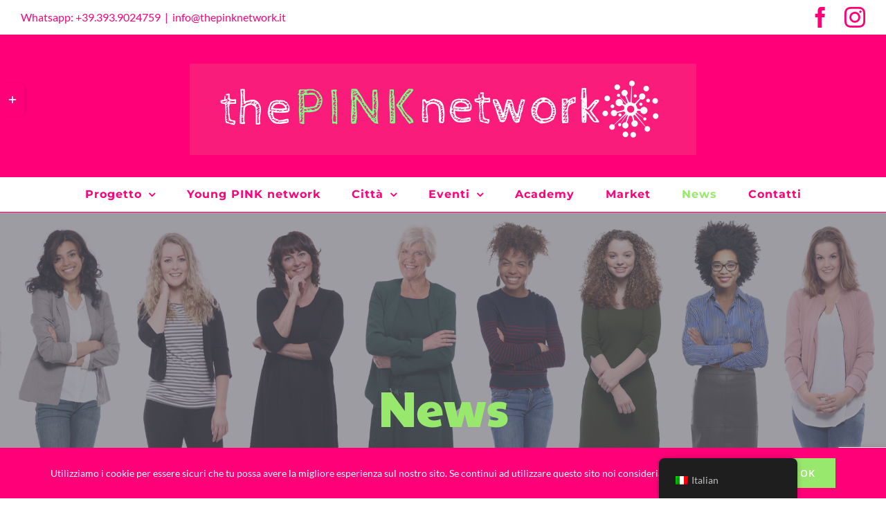

--- FILE ---
content_type: text/html; charset=UTF-8
request_url: https://thepinknetwork.it/news/
body_size: 23887
content:
<!DOCTYPE html>
<html class="avada-html-layout-wide avada-html-header-position-top avada-is-100-percent-template" lang="it-IT" prefix="og: http://ogp.me/ns# fb: http://ogp.me/ns/fb#">
<head>
	<meta http-equiv="X-UA-Compatible" content="IE=edge" />
	<meta http-equiv="Content-Type" content="text/html; charset=utf-8"/>
	<meta name="viewport" content="width=device-width, initial-scale=1" />
	<title>News &#8211; The PINK Network</title>
<meta name='robots' content='max-image-preview:large' />
	<style>img:is([sizes="auto" i], [sizes^="auto," i]) { contain-intrinsic-size: 3000px 1500px }</style>
	<link rel='dns-prefetch' href='//www.googletagmanager.com' />
<link rel="alternate" type="application/rss+xml" title="The PINK Network &raquo; Feed" href="https://thepinknetwork.it/feed/" />
<link rel="alternate" type="application/rss+xml" title="The PINK Network &raquo; Feed dei commenti" href="https://thepinknetwork.it/comments/feed/" />
<link rel="alternate" type="text/calendar" title="The PINK Network &raquo; iCal Feed" href="https://thepinknetwork.it/events/?ical=1" />
		
		
		
		
		
		
		<meta property="og:title" content="News"/>
		<meta property="og:type" content="article"/>
		<meta property="og:url" content="https://thepinknetwork.it/news/"/>
		<meta property="og:site_name" content="The PINK Network"/>
		<meta property="og:description" content="ACADEMY  
Più informazioni    
INCONTRI  
View More    
NEWS  
View More"/>

									<meta property="og:image" content="https://thepinknetwork.it/wp-content/uploads/2020/02/PINK.png"/>
							<script type="text/javascript">
/* <![CDATA[ */
window._wpemojiSettings = {"baseUrl":"https:\/\/s.w.org\/images\/core\/emoji\/15.0.3\/72x72\/","ext":".png","svgUrl":"https:\/\/s.w.org\/images\/core\/emoji\/15.0.3\/svg\/","svgExt":".svg","source":{"concatemoji":"https:\/\/thepinknetwork.it\/wp-includes\/js\/wp-emoji-release.min.js?ver=6.7.4"}};
/*! This file is auto-generated */
!function(i,n){var o,s,e;function c(e){try{var t={supportTests:e,timestamp:(new Date).valueOf()};sessionStorage.setItem(o,JSON.stringify(t))}catch(e){}}function p(e,t,n){e.clearRect(0,0,e.canvas.width,e.canvas.height),e.fillText(t,0,0);var t=new Uint32Array(e.getImageData(0,0,e.canvas.width,e.canvas.height).data),r=(e.clearRect(0,0,e.canvas.width,e.canvas.height),e.fillText(n,0,0),new Uint32Array(e.getImageData(0,0,e.canvas.width,e.canvas.height).data));return t.every(function(e,t){return e===r[t]})}function u(e,t,n){switch(t){case"flag":return n(e,"\ud83c\udff3\ufe0f\u200d\u26a7\ufe0f","\ud83c\udff3\ufe0f\u200b\u26a7\ufe0f")?!1:!n(e,"\ud83c\uddfa\ud83c\uddf3","\ud83c\uddfa\u200b\ud83c\uddf3")&&!n(e,"\ud83c\udff4\udb40\udc67\udb40\udc62\udb40\udc65\udb40\udc6e\udb40\udc67\udb40\udc7f","\ud83c\udff4\u200b\udb40\udc67\u200b\udb40\udc62\u200b\udb40\udc65\u200b\udb40\udc6e\u200b\udb40\udc67\u200b\udb40\udc7f");case"emoji":return!n(e,"\ud83d\udc26\u200d\u2b1b","\ud83d\udc26\u200b\u2b1b")}return!1}function f(e,t,n){var r="undefined"!=typeof WorkerGlobalScope&&self instanceof WorkerGlobalScope?new OffscreenCanvas(300,150):i.createElement("canvas"),a=r.getContext("2d",{willReadFrequently:!0}),o=(a.textBaseline="top",a.font="600 32px Arial",{});return e.forEach(function(e){o[e]=t(a,e,n)}),o}function t(e){var t=i.createElement("script");t.src=e,t.defer=!0,i.head.appendChild(t)}"undefined"!=typeof Promise&&(o="wpEmojiSettingsSupports",s=["flag","emoji"],n.supports={everything:!0,everythingExceptFlag:!0},e=new Promise(function(e){i.addEventListener("DOMContentLoaded",e,{once:!0})}),new Promise(function(t){var n=function(){try{var e=JSON.parse(sessionStorage.getItem(o));if("object"==typeof e&&"number"==typeof e.timestamp&&(new Date).valueOf()<e.timestamp+604800&&"object"==typeof e.supportTests)return e.supportTests}catch(e){}return null}();if(!n){if("undefined"!=typeof Worker&&"undefined"!=typeof OffscreenCanvas&&"undefined"!=typeof URL&&URL.createObjectURL&&"undefined"!=typeof Blob)try{var e="postMessage("+f.toString()+"("+[JSON.stringify(s),u.toString(),p.toString()].join(",")+"));",r=new Blob([e],{type:"text/javascript"}),a=new Worker(URL.createObjectURL(r),{name:"wpTestEmojiSupports"});return void(a.onmessage=function(e){c(n=e.data),a.terminate(),t(n)})}catch(e){}c(n=f(s,u,p))}t(n)}).then(function(e){for(var t in e)n.supports[t]=e[t],n.supports.everything=n.supports.everything&&n.supports[t],"flag"!==t&&(n.supports.everythingExceptFlag=n.supports.everythingExceptFlag&&n.supports[t]);n.supports.everythingExceptFlag=n.supports.everythingExceptFlag&&!n.supports.flag,n.DOMReady=!1,n.readyCallback=function(){n.DOMReady=!0}}).then(function(){return e}).then(function(){var e;n.supports.everything||(n.readyCallback(),(e=n.source||{}).concatemoji?t(e.concatemoji):e.wpemoji&&e.twemoji&&(t(e.twemoji),t(e.wpemoji)))}))}((window,document),window._wpemojiSettings);
/* ]]> */
</script>
<style id='wp-emoji-styles-inline-css' type='text/css'>

	img.wp-smiley, img.emoji {
		display: inline !important;
		border: none !important;
		box-shadow: none !important;
		height: 1em !important;
		width: 1em !important;
		margin: 0 0.07em !important;
		vertical-align: -0.1em !important;
		background: none !important;
		padding: 0 !important;
	}
</style>
<style id='classic-theme-styles-inline-css' type='text/css'>
/*! This file is auto-generated */
.wp-block-button__link{color:#fff;background-color:#32373c;border-radius:9999px;box-shadow:none;text-decoration:none;padding:calc(.667em + 2px) calc(1.333em + 2px);font-size:1.125em}.wp-block-file__button{background:#32373c;color:#fff;text-decoration:none}
</style>
<style id='global-styles-inline-css' type='text/css'>
:root{--wp--preset--aspect-ratio--square: 1;--wp--preset--aspect-ratio--4-3: 4/3;--wp--preset--aspect-ratio--3-4: 3/4;--wp--preset--aspect-ratio--3-2: 3/2;--wp--preset--aspect-ratio--2-3: 2/3;--wp--preset--aspect-ratio--16-9: 16/9;--wp--preset--aspect-ratio--9-16: 9/16;--wp--preset--color--black: #000000;--wp--preset--color--cyan-bluish-gray: #abb8c3;--wp--preset--color--white: #ffffff;--wp--preset--color--pale-pink: #f78da7;--wp--preset--color--vivid-red: #cf2e2e;--wp--preset--color--luminous-vivid-orange: #ff6900;--wp--preset--color--luminous-vivid-amber: #fcb900;--wp--preset--color--light-green-cyan: #7bdcb5;--wp--preset--color--vivid-green-cyan: #00d084;--wp--preset--color--pale-cyan-blue: #8ed1fc;--wp--preset--color--vivid-cyan-blue: #0693e3;--wp--preset--color--vivid-purple: #9b51e0;--wp--preset--gradient--vivid-cyan-blue-to-vivid-purple: linear-gradient(135deg,rgba(6,147,227,1) 0%,rgb(155,81,224) 100%);--wp--preset--gradient--light-green-cyan-to-vivid-green-cyan: linear-gradient(135deg,rgb(122,220,180) 0%,rgb(0,208,130) 100%);--wp--preset--gradient--luminous-vivid-amber-to-luminous-vivid-orange: linear-gradient(135deg,rgba(252,185,0,1) 0%,rgba(255,105,0,1) 100%);--wp--preset--gradient--luminous-vivid-orange-to-vivid-red: linear-gradient(135deg,rgba(255,105,0,1) 0%,rgb(207,46,46) 100%);--wp--preset--gradient--very-light-gray-to-cyan-bluish-gray: linear-gradient(135deg,rgb(238,238,238) 0%,rgb(169,184,195) 100%);--wp--preset--gradient--cool-to-warm-spectrum: linear-gradient(135deg,rgb(74,234,220) 0%,rgb(151,120,209) 20%,rgb(207,42,186) 40%,rgb(238,44,130) 60%,rgb(251,105,98) 80%,rgb(254,248,76) 100%);--wp--preset--gradient--blush-light-purple: linear-gradient(135deg,rgb(255,206,236) 0%,rgb(152,150,240) 100%);--wp--preset--gradient--blush-bordeaux: linear-gradient(135deg,rgb(254,205,165) 0%,rgb(254,45,45) 50%,rgb(107,0,62) 100%);--wp--preset--gradient--luminous-dusk: linear-gradient(135deg,rgb(255,203,112) 0%,rgb(199,81,192) 50%,rgb(65,88,208) 100%);--wp--preset--gradient--pale-ocean: linear-gradient(135deg,rgb(255,245,203) 0%,rgb(182,227,212) 50%,rgb(51,167,181) 100%);--wp--preset--gradient--electric-grass: linear-gradient(135deg,rgb(202,248,128) 0%,rgb(113,206,126) 100%);--wp--preset--gradient--midnight: linear-gradient(135deg,rgb(2,3,129) 0%,rgb(40,116,252) 100%);--wp--preset--font-size--small: 11.25px;--wp--preset--font-size--medium: 20px;--wp--preset--font-size--large: 22.5px;--wp--preset--font-size--x-large: 42px;--wp--preset--font-size--normal: 15px;--wp--preset--font-size--xlarge: 30px;--wp--preset--font-size--huge: 45px;--wp--preset--spacing--20: 0.44rem;--wp--preset--spacing--30: 0.67rem;--wp--preset--spacing--40: 1rem;--wp--preset--spacing--50: 1.5rem;--wp--preset--spacing--60: 2.25rem;--wp--preset--spacing--70: 3.38rem;--wp--preset--spacing--80: 5.06rem;--wp--preset--shadow--natural: 6px 6px 9px rgba(0, 0, 0, 0.2);--wp--preset--shadow--deep: 12px 12px 50px rgba(0, 0, 0, 0.4);--wp--preset--shadow--sharp: 6px 6px 0px rgba(0, 0, 0, 0.2);--wp--preset--shadow--outlined: 6px 6px 0px -3px rgba(255, 255, 255, 1), 6px 6px rgba(0, 0, 0, 1);--wp--preset--shadow--crisp: 6px 6px 0px rgba(0, 0, 0, 1);}:where(.is-layout-flex){gap: 0.5em;}:where(.is-layout-grid){gap: 0.5em;}body .is-layout-flex{display: flex;}.is-layout-flex{flex-wrap: wrap;align-items: center;}.is-layout-flex > :is(*, div){margin: 0;}body .is-layout-grid{display: grid;}.is-layout-grid > :is(*, div){margin: 0;}:where(.wp-block-columns.is-layout-flex){gap: 2em;}:where(.wp-block-columns.is-layout-grid){gap: 2em;}:where(.wp-block-post-template.is-layout-flex){gap: 1.25em;}:where(.wp-block-post-template.is-layout-grid){gap: 1.25em;}.has-black-color{color: var(--wp--preset--color--black) !important;}.has-cyan-bluish-gray-color{color: var(--wp--preset--color--cyan-bluish-gray) !important;}.has-white-color{color: var(--wp--preset--color--white) !important;}.has-pale-pink-color{color: var(--wp--preset--color--pale-pink) !important;}.has-vivid-red-color{color: var(--wp--preset--color--vivid-red) !important;}.has-luminous-vivid-orange-color{color: var(--wp--preset--color--luminous-vivid-orange) !important;}.has-luminous-vivid-amber-color{color: var(--wp--preset--color--luminous-vivid-amber) !important;}.has-light-green-cyan-color{color: var(--wp--preset--color--light-green-cyan) !important;}.has-vivid-green-cyan-color{color: var(--wp--preset--color--vivid-green-cyan) !important;}.has-pale-cyan-blue-color{color: var(--wp--preset--color--pale-cyan-blue) !important;}.has-vivid-cyan-blue-color{color: var(--wp--preset--color--vivid-cyan-blue) !important;}.has-vivid-purple-color{color: var(--wp--preset--color--vivid-purple) !important;}.has-black-background-color{background-color: var(--wp--preset--color--black) !important;}.has-cyan-bluish-gray-background-color{background-color: var(--wp--preset--color--cyan-bluish-gray) !important;}.has-white-background-color{background-color: var(--wp--preset--color--white) !important;}.has-pale-pink-background-color{background-color: var(--wp--preset--color--pale-pink) !important;}.has-vivid-red-background-color{background-color: var(--wp--preset--color--vivid-red) !important;}.has-luminous-vivid-orange-background-color{background-color: var(--wp--preset--color--luminous-vivid-orange) !important;}.has-luminous-vivid-amber-background-color{background-color: var(--wp--preset--color--luminous-vivid-amber) !important;}.has-light-green-cyan-background-color{background-color: var(--wp--preset--color--light-green-cyan) !important;}.has-vivid-green-cyan-background-color{background-color: var(--wp--preset--color--vivid-green-cyan) !important;}.has-pale-cyan-blue-background-color{background-color: var(--wp--preset--color--pale-cyan-blue) !important;}.has-vivid-cyan-blue-background-color{background-color: var(--wp--preset--color--vivid-cyan-blue) !important;}.has-vivid-purple-background-color{background-color: var(--wp--preset--color--vivid-purple) !important;}.has-black-border-color{border-color: var(--wp--preset--color--black) !important;}.has-cyan-bluish-gray-border-color{border-color: var(--wp--preset--color--cyan-bluish-gray) !important;}.has-white-border-color{border-color: var(--wp--preset--color--white) !important;}.has-pale-pink-border-color{border-color: var(--wp--preset--color--pale-pink) !important;}.has-vivid-red-border-color{border-color: var(--wp--preset--color--vivid-red) !important;}.has-luminous-vivid-orange-border-color{border-color: var(--wp--preset--color--luminous-vivid-orange) !important;}.has-luminous-vivid-amber-border-color{border-color: var(--wp--preset--color--luminous-vivid-amber) !important;}.has-light-green-cyan-border-color{border-color: var(--wp--preset--color--light-green-cyan) !important;}.has-vivid-green-cyan-border-color{border-color: var(--wp--preset--color--vivid-green-cyan) !important;}.has-pale-cyan-blue-border-color{border-color: var(--wp--preset--color--pale-cyan-blue) !important;}.has-vivid-cyan-blue-border-color{border-color: var(--wp--preset--color--vivid-cyan-blue) !important;}.has-vivid-purple-border-color{border-color: var(--wp--preset--color--vivid-purple) !important;}.has-vivid-cyan-blue-to-vivid-purple-gradient-background{background: var(--wp--preset--gradient--vivid-cyan-blue-to-vivid-purple) !important;}.has-light-green-cyan-to-vivid-green-cyan-gradient-background{background: var(--wp--preset--gradient--light-green-cyan-to-vivid-green-cyan) !important;}.has-luminous-vivid-amber-to-luminous-vivid-orange-gradient-background{background: var(--wp--preset--gradient--luminous-vivid-amber-to-luminous-vivid-orange) !important;}.has-luminous-vivid-orange-to-vivid-red-gradient-background{background: var(--wp--preset--gradient--luminous-vivid-orange-to-vivid-red) !important;}.has-very-light-gray-to-cyan-bluish-gray-gradient-background{background: var(--wp--preset--gradient--very-light-gray-to-cyan-bluish-gray) !important;}.has-cool-to-warm-spectrum-gradient-background{background: var(--wp--preset--gradient--cool-to-warm-spectrum) !important;}.has-blush-light-purple-gradient-background{background: var(--wp--preset--gradient--blush-light-purple) !important;}.has-blush-bordeaux-gradient-background{background: var(--wp--preset--gradient--blush-bordeaux) !important;}.has-luminous-dusk-gradient-background{background: var(--wp--preset--gradient--luminous-dusk) !important;}.has-pale-ocean-gradient-background{background: var(--wp--preset--gradient--pale-ocean) !important;}.has-electric-grass-gradient-background{background: var(--wp--preset--gradient--electric-grass) !important;}.has-midnight-gradient-background{background: var(--wp--preset--gradient--midnight) !important;}.has-small-font-size{font-size: var(--wp--preset--font-size--small) !important;}.has-medium-font-size{font-size: var(--wp--preset--font-size--medium) !important;}.has-large-font-size{font-size: var(--wp--preset--font-size--large) !important;}.has-x-large-font-size{font-size: var(--wp--preset--font-size--x-large) !important;}
:where(.wp-block-post-template.is-layout-flex){gap: 1.25em;}:where(.wp-block-post-template.is-layout-grid){gap: 1.25em;}
:where(.wp-block-columns.is-layout-flex){gap: 2em;}:where(.wp-block-columns.is-layout-grid){gap: 2em;}
:root :where(.wp-block-pullquote){font-size: 1.5em;line-height: 1.6;}
</style>
<link rel='stylesheet' id='trp-floater-language-switcher-style-css' href='https://thepinknetwork.it/wp-content/plugins/translatepress-multilingual/assets/css/trp-floater-language-switcher.css?ver=2.9.3' type='text/css' media='all' />
<link rel='stylesheet' id='trp-language-switcher-style-css' href='https://thepinknetwork.it/wp-content/plugins/translatepress-multilingual/assets/css/trp-language-switcher.css?ver=2.9.3' type='text/css' media='all' />
<!--[if IE]>
<link rel='stylesheet' id='avada-IE-css' href='https://thepinknetwork.it/wp-content/themes/Avada/assets/css/dynamic/ie.min.css?ver=7.3.1' type='text/css' media='all' />
<style id='avada-IE-inline-css' type='text/css'>
.avada-select-parent .select-arrow{background-color:#ffffff}
.select-arrow{background-color:#ffffff}
</style>
<![endif]-->
<link rel='stylesheet' id='fusion-dynamic-css-css' href='https://thepinknetwork.it/wp-content/uploads/fusion-styles/4076663d958363a8c9b652612a20f57c.min.css?ver=3.3.1' type='text/css' media='all' />
<script type="text/javascript" src="https://thepinknetwork.it/wp-includes/js/jquery/jquery.min.js?ver=3.7.1" id="jquery-core-js"></script>
<script type="text/javascript" src="https://thepinknetwork.it/wp-includes/js/jquery/jquery-migrate.min.js?ver=3.4.1" id="jquery-migrate-js"></script>

<!-- Snippet del tag Google (gtag.js) aggiunto da Site Kit -->

<!-- Snippet Google Analytics aggiunto da Site Kit -->
<script type="text/javascript" src="https://www.googletagmanager.com/gtag/js?id=G-K6YD6F1YVP" id="google_gtagjs-js" async></script>
<script type="text/javascript" id="google_gtagjs-js-after">
/* <![CDATA[ */
window.dataLayer = window.dataLayer || [];function gtag(){dataLayer.push(arguments);}
gtag("set","linker",{"domains":["thepinknetwork.it"]});
gtag("js", new Date());
gtag("set", "developer_id.dZTNiMT", true);
gtag("config", "G-K6YD6F1YVP");
/* ]]> */
</script>

<!-- Snippet del tag Google (gtag.js) finale aggiunto da Site Kit -->
<link rel="https://api.w.org/" href="https://thepinknetwork.it/wp-json/" /><link rel="alternate" title="JSON" type="application/json" href="https://thepinknetwork.it/wp-json/wp/v2/pages/16" /><link rel="EditURI" type="application/rsd+xml" title="RSD" href="https://thepinknetwork.it/xmlrpc.php?rsd" />
<meta name="generator" content="WordPress 6.7.4" />
<link rel="canonical" href="https://thepinknetwork.it/news/" />
<link rel='shortlink' href='https://thepinknetwork.it/?p=16' />
<link rel="alternate" title="oEmbed (JSON)" type="application/json+oembed" href="https://thepinknetwork.it/wp-json/oembed/1.0/embed?url=https%3A%2F%2Fthepinknetwork.it%2Fnews%2F" />
<link rel="alternate" title="oEmbed (XML)" type="text/xml+oembed" href="https://thepinknetwork.it/wp-json/oembed/1.0/embed?url=https%3A%2F%2Fthepinknetwork.it%2Fnews%2F&#038;format=xml" />
<meta name="generator" content="Site Kit by Google 1.145.0" /><link rel="alternate" hreflang="it-IT" href="https://thepinknetwork.it/news/"/>
<link rel="alternate" hreflang="it" href="https://thepinknetwork.it/news/"/>
<meta name="tec-api-version" content="v1"><meta name="tec-api-origin" content="https://thepinknetwork.it"><link rel="alternate" href="https://thepinknetwork.it/wp-json/tribe/events/v1/" /><style type="text/css" id="css-fb-visibility">@media screen and (max-width: 640px){body:not(.fusion-builder-ui-wireframe) .fusion-no-small-visibility{display:none !important;}body:not(.fusion-builder-ui-wireframe) .sm-text-align-center{text-align:center !important;}body:not(.fusion-builder-ui-wireframe) .sm-text-align-left{text-align:left !important;}body:not(.fusion-builder-ui-wireframe) .sm-text-align-right{text-align:right !important;}body:not(.fusion-builder-ui-wireframe) .sm-mx-auto{margin-left:auto !important;margin-right:auto !important;}body:not(.fusion-builder-ui-wireframe) .sm-ml-auto{margin-left:auto !important;}body:not(.fusion-builder-ui-wireframe) .sm-mr-auto{margin-right:auto !important;}body:not(.fusion-builder-ui-wireframe) .fusion-absolute-position-small{position:absolute;top:auto;width:100%;}}@media screen and (min-width: 641px) and (max-width: 1024px){body:not(.fusion-builder-ui-wireframe) .fusion-no-medium-visibility{display:none !important;}body:not(.fusion-builder-ui-wireframe) .md-text-align-center{text-align:center !important;}body:not(.fusion-builder-ui-wireframe) .md-text-align-left{text-align:left !important;}body:not(.fusion-builder-ui-wireframe) .md-text-align-right{text-align:right !important;}body:not(.fusion-builder-ui-wireframe) .md-mx-auto{margin-left:auto !important;margin-right:auto !important;}body:not(.fusion-builder-ui-wireframe) .md-ml-auto{margin-left:auto !important;}body:not(.fusion-builder-ui-wireframe) .md-mr-auto{margin-right:auto !important;}body:not(.fusion-builder-ui-wireframe) .fusion-absolute-position-medium{position:absolute;top:auto;width:100%;}}@media screen and (min-width: 1025px){body:not(.fusion-builder-ui-wireframe) .fusion-no-large-visibility{display:none !important;}body:not(.fusion-builder-ui-wireframe) .lg-text-align-center{text-align:center !important;}body:not(.fusion-builder-ui-wireframe) .lg-text-align-left{text-align:left !important;}body:not(.fusion-builder-ui-wireframe) .lg-text-align-right{text-align:right !important;}body:not(.fusion-builder-ui-wireframe) .lg-mx-auto{margin-left:auto !important;margin-right:auto !important;}body:not(.fusion-builder-ui-wireframe) .lg-ml-auto{margin-left:auto !important;}body:not(.fusion-builder-ui-wireframe) .lg-mr-auto{margin-right:auto !important;}body:not(.fusion-builder-ui-wireframe) .fusion-absolute-position-large{position:absolute;top:auto;width:100%;}}</style><link rel="icon" href="https://thepinknetwork.it/wp-content/uploads/2019/03/cropped-26219248_10215609636779802_4202449771567747928_n-32x32.jpg" sizes="32x32" />
<link rel="icon" href="https://thepinknetwork.it/wp-content/uploads/2019/03/cropped-26219248_10215609636779802_4202449771567747928_n-192x192.jpg" sizes="192x192" />
<link rel="apple-touch-icon" href="https://thepinknetwork.it/wp-content/uploads/2019/03/cropped-26219248_10215609636779802_4202449771567747928_n-180x180.jpg" />
<meta name="msapplication-TileImage" content="https://thepinknetwork.it/wp-content/uploads/2019/03/cropped-26219248_10215609636779802_4202449771567747928_n-270x270.jpg" />
		<script type="text/javascript">
			var doc = document.documentElement;
			doc.setAttribute( 'data-useragent', navigator.userAgent );
		</script>
		
	</head>

<body data-rsssl=1 class="page-template page-template-100-width page-template-100-width-php page page-id-16 translatepress-it_IT tribe-no-js fusion-image-hovers fusion-pagination-sizing fusion-button_size-large fusion-button_type-flat fusion-button_span-yes avada-image-rollover-circle-no avada-image-rollover-yes avada-image-rollover-direction-fade fusion-body ltr no-tablet-sticky-header no-mobile-sticky-header no-mobile-slidingbar avada-has-rev-slider-styles fusion-disable-outline fusion-sub-menu-slide mobile-logo-pos-center layout-wide-mode avada-has-boxed-modal-shadow-none layout-scroll-offset-full avada-has-zero-margin-offset-top fusion-top-header menu-text-align-center mobile-menu-design-modern fusion-hide-pagination-text fusion-header-layout-v5 avada-responsive avada-footer-fx-none avada-menu-highlight-style-bar fusion-search-form-classic fusion-main-menu-search-dropdown fusion-avatar-square avada-dropdown-styles avada-blog-layout-large avada-blog-archive-layout-grid avada-ec-not-100-width avada-ec-meta-layout-sidebar avada-header-shadow-no avada-menu-icon-position-left avada-has-mainmenu-dropdown-divider avada-has-pagetitle-bg-full avada-has-100-footer avada-has-titlebar-bar_and_content avada-social-full-transparent avada-has-slidingbar-widgets avada-has-slidingbar-position-left avada-slidingbar-toggle-style-rectangle avada-has-transparent-timeline_color avada-has-pagination-padding avada-flyout-menu-direction-top avada-ec-views-v2" >
		<a class="skip-link screen-reader-text" href="#content">Salta al contenuto</a>

	<div id="boxed-wrapper">
		<div class="fusion-sides-frame"></div>
		<div id="wrapper" class="fusion-wrapper">
			<div id="home" style="position:relative;top:-1px;"></div>
			
				
			<header class="fusion-header-wrapper">
				<div class="fusion-header-v5 fusion-logo-alignment fusion-logo-center fusion-sticky-menu-1 fusion-sticky-logo- fusion-mobile-logo-1 fusion-sticky-menu-and-logo fusion-header-menu-align-center fusion-mobile-menu-design-modern">
					
<div class="fusion-secondary-header">
	<div class="fusion-row">
					<div class="fusion-alignleft">
				<div class="fusion-contact-info"><span class="fusion-contact-info-phone-number">Whatsapp: +39.393.9024759</span><span class="fusion-header-separator">|</span><span class="fusion-contact-info-email-address"><a href="mailto:&#105;&#110;fo&#64;t&#104;&#101;&#112;i&#110;k&#110;e&#116;&#119;&#111;r&#107;&#46;it">&#105;&#110;fo&#64;t&#104;&#101;&#112;i&#110;k&#110;e&#116;&#119;&#111;r&#107;&#46;it</a></span></div>			</div>
							<div class="fusion-alignright">
				<div class="fusion-social-links-header"><div class="fusion-social-networks"><div class="fusion-social-networks-wrapper"><a  class="fusion-social-network-icon fusion-tooltip fusion-facebook fusion-icon-facebook" style data-placement="bottom" data-title="Facebook" data-toggle="tooltip" title="Facebook" href="https://www.facebook.com/thepinknetworkit/" target="_blank" rel="noopener noreferrer"><span class="screen-reader-text">Facebook</span></a><a  class="fusion-social-network-icon fusion-tooltip fusion-instagram fusion-icon-instagram" style data-placement="bottom" data-title="Instagram" data-toggle="tooltip" title="Instagram" href="https://www.instagram.com/thepinknetworkit/" target="_blank" rel="noopener noreferrer"><span class="screen-reader-text">Instagram</span></a></div></div></div>			</div>
			</div>
</div>
<div class="fusion-header-sticky-height"></div>
<div class="fusion-sticky-header-wrapper"> <!-- start fusion sticky header wrapper -->
	<div class="fusion-header">
		<div class="fusion-row">
							<div class="fusion-logo" data-margin-top="31px" data-margin-bottom="31px" data-margin-left="0px" data-margin-right="0px">
			<a class="fusion-logo-link"  href="https://thepinknetwork.it/" >

						<!-- standard logo -->
			<img src="https://thepinknetwork.it/wp-content/uploads/2020/02/PINK.png" srcset="https://thepinknetwork.it/wp-content/uploads/2020/02/PINK.png 1x, https://thepinknetwork.it/wp-content/uploads/2020/02/PINK.png 2x" width="1464" height="264" style="max-height:264px;height:auto;" alt="The PINK Network Logo" data-retina_logo_url="https://thepinknetwork.it/wp-content/uploads/2020/02/PINK.png" class="fusion-standard-logo" />

											<!-- mobile logo -->
				<img src="https://thepinknetwork.it/wp-content/uploads/2019/04/thepinknetwork_Logo_80.jpg" srcset="https://thepinknetwork.it/wp-content/uploads/2019/04/thepinknetwork_Logo_80.jpg 1x, https://thepinknetwork.it/wp-content/uploads/2020/02/PINK.png 2x" width="80" height="80" style="max-height:80px;height:auto;" alt="The PINK Network Logo" data-retina_logo_url="https://thepinknetwork.it/wp-content/uploads/2020/02/PINK.png" class="fusion-mobile-logo" />
			
					</a>
		</div>
								<div class="fusion-mobile-menu-icons">
							<a href="#" class="fusion-icon fusion-icon-bars" aria-label="Attiva/Disattiva menu mobile" aria-expanded="false"></a>
		
		
		
			</div>
			
					</div>
	</div>
	<div class="fusion-secondary-main-menu">
		<div class="fusion-row">
			<nav class="fusion-main-menu" aria-label="Menu Principale"><ul id="menu-navigazione-sito" class="fusion-menu"><li  id="menu-item-3003"  class="menu-item menu-item-type-post_type menu-item-object-page menu-item-has-children menu-item-3003 fusion-dropdown-menu"  data-item-id="3003"><a  href="https://thepinknetwork.it/the-pink-network-2/" class="fusion-bar-highlight"><span class="menu-text">Progetto</span> <span class="fusion-caret"><i class="fusion-dropdown-indicator" aria-hidden="true"></i></span></a><ul class="sub-menu"><li  id="menu-item-4221"  class="menu-item menu-item-type-post_type menu-item-object-page menu-item-4221 fusion-dropdown-submenu" ><a  href="https://thepinknetwork.it/sportello-business/" class="fusion-bar-highlight"><span>Sportello Business</span></a></li></ul></li><li  id="menu-item-4721"  class="menu-item menu-item-type-post_type menu-item-object-page menu-item-4721"  data-item-id="4721"><a  href="https://thepinknetwork.it/young-pink-network/" class="fusion-bar-highlight"><span class="menu-text">Young PINK network</span></a></li><li  id="menu-item-3790"  class="menu-item menu-item-type-custom menu-item-object-custom menu-item-has-children menu-item-3790 fusion-dropdown-menu"  data-item-id="3790"><a  href="#" class="fusion-bar-highlight"><span class="menu-text">Città</span> <span class="fusion-caret"><i class="fusion-dropdown-indicator" aria-hidden="true"></i></span></a><ul class="sub-menu"><li  id="menu-item-3818"  class="menu-item menu-item-type-post_type menu-item-object-page menu-item-3818 fusion-dropdown-submenu" ><a  href="https://thepinknetwork.it/segrate/" class="fusion-bar-highlight"><span>Segrate</span></a></li><li  id="menu-item-3831"  class="menu-item menu-item-type-post_type menu-item-object-page menu-item-3831 fusion-dropdown-submenu" ><a  href="https://thepinknetwork.it/monza/" class="fusion-bar-highlight"><span>Monza</span></a></li><li  id="menu-item-3838"  class="menu-item menu-item-type-post_type menu-item-object-page menu-item-3838 fusion-dropdown-submenu" ><a  href="https://thepinknetwork.it/altomilanese/" class="fusion-bar-highlight"><span>Alto Milanese</span></a></li></ul></li><li  id="menu-item-3870"  class="menu-item menu-item-type-custom menu-item-object-custom menu-item-has-children menu-item-3870 fusion-dropdown-menu"  data-item-id="3870"><a  href="https://thepinknetwork.it/events/" class="fusion-bar-highlight"><span class="menu-text">Eventi</span> <span class="fusion-caret"><i class="fusion-dropdown-indicator" aria-hidden="true"></i></span></a><ul class="sub-menu"><li  id="menu-item-4561"  class="menu-item menu-item-type-post_type menu-item-object-page menu-item-4561 fusion-dropdown-submenu" ><a  href="https://thepinknetwork.it/pinkisthenewmonza/" class="fusion-bar-highlight"><span><span class="fusion-megamenu-icon"><i class="glyphicon fa-star fas" aria-hidden="true"></i></span>PINK is the new MONZA</span></a></li><li  id="menu-item-4604"  class="menu-item menu-item-type-post_type menu-item-object-page menu-item-4604 fusion-dropdown-submenu" ><a  href="https://thepinknetwork.it/pinkrevolution/" class="fusion-bar-highlight"><span>Pink Revolution</span></a></li><li  id="menu-item-2942"  class="menu-item menu-item-type-custom menu-item-object-custom menu-item-2942 fusion-dropdown-submenu" ><a  href="https://www.facebook.com/pg/thepinknetworkit/photos/?tab=album&#038;album_id=874816516243527" class="fusion-bar-highlight"><span>the PINK weekend</span></a></li></ul></li><li  id="menu-item-4006"  class="menu-item menu-item-type-post_type menu-item-object-page menu-item-4006"  data-item-id="4006"><a  href="https://thepinknetwork.it/courses/" class="fusion-bar-highlight"><span class="menu-text">Academy</span></a></li><li  id="menu-item-3864"  class="menu-item menu-item-type-post_type menu-item-object-page menu-item-3864"  data-item-id="3864"><a  href="https://thepinknetwork.it/the-pink-market/" class="fusion-bar-highlight"><span class="menu-text">Market</span></a></li><li  id="menu-item-3844"  class="menu-item menu-item-type-post_type menu-item-object-page current-menu-item page_item page-item-16 current_page_item menu-item-3844"  data-item-id="3844"><a  href="https://thepinknetwork.it/news/" class="fusion-bar-highlight"><span class="menu-text">News</span></a></li><li  id="menu-item-3886"  class="menu-item menu-item-type-post_type menu-item-object-page menu-item-3886"  data-item-id="3886"><a  href="https://thepinknetwork.it/contatti/" class="fusion-bar-highlight"><span class="menu-text">Contatti</span></a></li></ul></nav><nav class="fusion-main-menu fusion-sticky-menu" aria-label="Menu principale scorrevole"><ul id="menu-navigazione-sito-1" class="fusion-menu"><li   class="menu-item menu-item-type-post_type menu-item-object-page menu-item-has-children menu-item-3003 fusion-dropdown-menu"  data-item-id="3003"><a  href="https://thepinknetwork.it/the-pink-network-2/" class="fusion-bar-highlight"><span class="menu-text">Progetto</span> <span class="fusion-caret"><i class="fusion-dropdown-indicator" aria-hidden="true"></i></span></a><ul class="sub-menu"><li   class="menu-item menu-item-type-post_type menu-item-object-page menu-item-4221 fusion-dropdown-submenu" ><a  href="https://thepinknetwork.it/sportello-business/" class="fusion-bar-highlight"><span>Sportello Business</span></a></li></ul></li><li   class="menu-item menu-item-type-post_type menu-item-object-page menu-item-4721"  data-item-id="4721"><a  href="https://thepinknetwork.it/young-pink-network/" class="fusion-bar-highlight"><span class="menu-text">Young PINK network</span></a></li><li   class="menu-item menu-item-type-custom menu-item-object-custom menu-item-has-children menu-item-3790 fusion-dropdown-menu"  data-item-id="3790"><a  href="#" class="fusion-bar-highlight"><span class="menu-text">Città</span> <span class="fusion-caret"><i class="fusion-dropdown-indicator" aria-hidden="true"></i></span></a><ul class="sub-menu"><li   class="menu-item menu-item-type-post_type menu-item-object-page menu-item-3818 fusion-dropdown-submenu" ><a  href="https://thepinknetwork.it/segrate/" class="fusion-bar-highlight"><span>Segrate</span></a></li><li   class="menu-item menu-item-type-post_type menu-item-object-page menu-item-3831 fusion-dropdown-submenu" ><a  href="https://thepinknetwork.it/monza/" class="fusion-bar-highlight"><span>Monza</span></a></li><li   class="menu-item menu-item-type-post_type menu-item-object-page menu-item-3838 fusion-dropdown-submenu" ><a  href="https://thepinknetwork.it/altomilanese/" class="fusion-bar-highlight"><span>Alto Milanese</span></a></li></ul></li><li   class="menu-item menu-item-type-custom menu-item-object-custom menu-item-has-children menu-item-3870 fusion-dropdown-menu"  data-item-id="3870"><a  href="https://thepinknetwork.it/events/" class="fusion-bar-highlight"><span class="menu-text">Eventi</span> <span class="fusion-caret"><i class="fusion-dropdown-indicator" aria-hidden="true"></i></span></a><ul class="sub-menu"><li   class="menu-item menu-item-type-post_type menu-item-object-page menu-item-4561 fusion-dropdown-submenu" ><a  href="https://thepinknetwork.it/pinkisthenewmonza/" class="fusion-bar-highlight"><span><span class="fusion-megamenu-icon"><i class="glyphicon fa-star fas" aria-hidden="true"></i></span>PINK is the new MONZA</span></a></li><li   class="menu-item menu-item-type-post_type menu-item-object-page menu-item-4604 fusion-dropdown-submenu" ><a  href="https://thepinknetwork.it/pinkrevolution/" class="fusion-bar-highlight"><span>Pink Revolution</span></a></li><li   class="menu-item menu-item-type-custom menu-item-object-custom menu-item-2942 fusion-dropdown-submenu" ><a  href="https://www.facebook.com/pg/thepinknetworkit/photos/?tab=album&#038;album_id=874816516243527" class="fusion-bar-highlight"><span>the PINK weekend</span></a></li></ul></li><li   class="menu-item menu-item-type-post_type menu-item-object-page menu-item-4006"  data-item-id="4006"><a  href="https://thepinknetwork.it/courses/" class="fusion-bar-highlight"><span class="menu-text">Academy</span></a></li><li   class="menu-item menu-item-type-post_type menu-item-object-page menu-item-3864"  data-item-id="3864"><a  href="https://thepinknetwork.it/the-pink-market/" class="fusion-bar-highlight"><span class="menu-text">Market</span></a></li><li   class="menu-item menu-item-type-post_type menu-item-object-page current-menu-item page_item page-item-16 current_page_item menu-item-3844"  data-item-id="3844"><a  href="https://thepinknetwork.it/news/" class="fusion-bar-highlight"><span class="menu-text">News</span></a></li><li   class="menu-item menu-item-type-post_type menu-item-object-page menu-item-3886"  data-item-id="3886"><a  href="https://thepinknetwork.it/contatti/" class="fusion-bar-highlight"><span class="menu-text">Contatti</span></a></li></ul></nav>
<nav class="fusion-mobile-nav-holder fusion-mobile-menu-text-align-left" aria-label="Menu Mobile Principale"></nav>

	<nav class="fusion-mobile-nav-holder fusion-mobile-menu-text-align-left fusion-mobile-sticky-nav-holder" aria-label="Menu Principale mobile, appeso"></nav>
					</div>
	</div>
</div> <!-- end fusion sticky header wrapper -->
				</div>
				<div class="fusion-clearfix"></div>
			</header>
							
				
		<div id="sliders-container">
					</div>
				
				
			
			<div class="avada-page-titlebar-wrapper" role="banner">
	<div class="fusion-page-title-bar fusion-page-title-bar-breadcrumbs fusion-page-title-bar-center">
		<div class="fusion-page-title-row">
			<div class="fusion-page-title-wrapper">
				<div class="fusion-page-title-captions">

																							<h1 class="entry-title">News</h1>

											
																
				</div>

				
			</div>
		</div>
	</div>
</div>

						<main id="main" class="clearfix width-100">
				<div class="fusion-row" style="max-width:100%;">
<section id="content" class="full-width">
					<div id="post-16" class="post-16 page type-page status-publish hentry">
			<span class="entry-title rich-snippet-hidden">News</span><span class="vcard rich-snippet-hidden"><span class="fn"><a href="https://thepinknetwork.it/author/admin5241/" title="Articoli scritti da The PINK network" rel="author">The PINK network</a></span></span><span class="updated rich-snippet-hidden">2020-02-27T14:28:08+01:00</span>						<div class="post-content">
				<div class="fusion-fullwidth fullwidth-box fusion-builder-row-1 nonhundred-percent-fullwidth non-hundred-percent-height-scrolling fusion-equal-height-columns" style="background-color: #faf9f8;background-position: left top;background-repeat: no-repeat;padding-top:90px;padding-right:30px;padding-bottom:30px;padding-left:30px;margin-bottom: 0px;margin-top: 0px;border-width: 0px 0px 0px 0px;border-color:#e7e4e2;border-style:solid;" ><div class="fusion-builder-row fusion-row"><div class="fusion-layout-column fusion_builder_column fusion-builder-column-0 fusion_builder_column_1_6 1_6 fusion-one-sixth fusion-column-first fusion-no-small-visibility" style="width:13.3333%; margin-right: 4%;margin-top:10px;margin-bottom:10px;"><div class="fusion-column-wrapper fusion-flex-column-wrapper-legacy" style="background-position:left top;background-repeat:no-repeat;-webkit-background-size:cover;-moz-background-size:cover;-o-background-size:cover;background-size:cover;padding: 0px 0px 0px 0px;"><div class="fusion-clearfix"></div></div></div><div class="fusion-layout-column fusion_builder_column fusion-builder-column-1 fusion_builder_column_2_3 2_3 fusion-two-third" style="width:65.3333%; margin-right: 4%;margin-top:10px;margin-bottom:3%;"><div class="fusion-column-wrapper fusion-flex-column-wrapper-legacy" style="background-position:left top;background-repeat:no-repeat;-webkit-background-size:cover;-moz-background-size:cover;-o-background-size:cover;background-size:cover;padding: 0px 0px 0px 0px;"><div class="fusion-blog-shortcode fusion-blog-shortcode-1 fusion-blog-archive fusion-blog-layout-large-alternate fusion-blog-no"><div class="fusion-posts-container fusion-posts-container-no fusion-blog-rollover" data-pages="0"><article id="blog-1-post-4724" class="fusion-post-large-alternate post-4724 post type-post status-publish format-standard has-post-thumbnail hentry category-young-pink-network">
	<style type="text/css">
		
		
		
		
			</style>


			<div class="fusion-flexslider flexslider fusion-flexslider-loading fusion-post-slideshow" style="">
		<ul class="slides">
			
														<li>

<div  class="fusion-image-wrapper" aria-haspopup="true">
	
	
	
		
					<img fetchpriority="high" decoding="async" width="1920" height="1080" src="https://thepinknetwork.it/wp-content/uploads/2025/11/AUTelier-YouPInet.jpg" class="attachment-full size-full wp-post-image" alt="" srcset="https://thepinknetwork.it/wp-content/uploads/2025/11/AUTelier-YouPInet-200x113.jpg 200w, https://thepinknetwork.it/wp-content/uploads/2025/11/AUTelier-YouPInet-400x225.jpg 400w, https://thepinknetwork.it/wp-content/uploads/2025/11/AUTelier-YouPInet-600x338.jpg 600w, https://thepinknetwork.it/wp-content/uploads/2025/11/AUTelier-YouPInet-800x450.jpg 800w, https://thepinknetwork.it/wp-content/uploads/2025/11/AUTelier-YouPInet-1200x675.jpg 1200w, https://thepinknetwork.it/wp-content/uploads/2025/11/AUTelier-YouPInet.jpg 1920w" sizes="(max-width: 1000px) 100vw, 800px" />
	

		<div class="fusion-rollover">
	<div class="fusion-rollover-content">

														<a class="fusion-rollover-link" href="https://thepinknetwork.it/al-via-young-pink-network-nella-giornata-internazionale-contro-la-violenza-sulle-donne/">Al via Young PINK Network nella Giornata internazionale contro la violenza sulle donne</a>
			
														
								
													<div class="fusion-rollover-sep"></div>
				
																		<a class="fusion-rollover-gallery" href="https://thepinknetwork.it/wp-content/uploads/2025/11/AUTelier-YouPInet.jpg" data-id="4724" data-rel="iLightbox[gallery]" data-title="AUTelier - YouPInet" data-caption="">
						Galleria					</a>
														
		
								
								
		
						<a class="fusion-link-wrapper" href="https://thepinknetwork.it/al-via-young-pink-network-nella-giornata-internazionale-contro-la-violenza-sulle-donne/" aria-label="Al via Young PINK Network nella Giornata internazionale contro la violenza sulle donne"></a>
	</div>
</div>

	
</div>
</li>
			
			
																																																																				</ul>
	</div>
	<div class="fusion-date-and-formats"><div class="fusion-date-box updated"><span class="fusion-date">21</span><span class="fusion-month-year">11, 2025</span></div><div class="fusion-format-box"><i class="fusion-icon-pen" aria-hidden="true"></i></div></div><div class="fusion-post-content post-content"><h2 class="blog-shortcode-post-title entry-title"><a href="https://thepinknetwork.it/al-via-young-pink-network-nella-giornata-internazionale-contro-la-violenza-sulle-donne/">Al via Young PINK Network nella Giornata internazionale contro la violenza sulle donne</a></h2><p class="fusion-single-line-meta"><span class="vcard" style="display: none;"><span class="fn"><a href="https://thepinknetwork.it/author/admin5241/" title="Articoli scritti da The PINK network" rel="author">The PINK network</a></span></span><span class="updated" style="display:none;">2025-11-21T12:28:54+01:00</span><span>21 Novembre, 2025</span><span class="fusion-inline-sep">|</span><a href="https://thepinknetwork.it/category/young-pink-network/" rel="category tag">Young PINK network</a><span class="fusion-inline-sep">|</span></p><div class="fusion-post-content-container"><p> The PINK Network presenta Young PINK Network: una nuova rete per crescere insieme In occasione della Giornata internazionale contro la violenza sulle donne, The PINK Network presenta ufficialmente Young PINK Network - YouPInet, un progetto promosso da Easymamma APS, in collaborazione con Young Care Italia e DIESIS APS. 📅 Lunedì 25 novembre, ore 18.30 📍 AUTelier, Via dei Valtorta 30 – Milano Young PINK Network nasce per promuovere empowerment, inclusione <a href="https://thepinknetwork.it/al-via-young-pink-network-nella-giornata-internazionale-contro-la-violenza-sulle-donne/">[...]</a></p></div></div><div class="fusion-clearfix"></div><div class="fusion-meta-info"><div class="fusion-alignright"><a class="fusion-read-more" href="https://thepinknetwork.it/al-via-young-pink-network-nella-giornata-internazionale-contro-la-violenza-sulle-donne/" aria-label="More on Al via Young PINK Network nella Giornata internazionale contro la violenza sulle donne">Leggi di più</a></div></div></article>
<article id="blog-1-post-4705" class="fusion-post-large-alternate post-4705 post type-post status-publish format-standard has-post-thumbnail hentry category-thepinknetwork category-young-pink-network">
	<style type="text/css">
		
		
		
		
			</style>


			<div class="fusion-flexslider flexslider fusion-flexslider-loading fusion-post-slideshow" style="">
		<ul class="slides">
			
														<li>

<div  class="fusion-image-wrapper" aria-haspopup="true">
	
	
	
		
					<img decoding="async" width="1920" height="1080" src="https://thepinknetwork.it/wp-content/uploads/2025/10/Youpinet.jpg" class="attachment-full size-full wp-post-image" alt="" srcset="https://thepinknetwork.it/wp-content/uploads/2025/10/Youpinet-200x113.jpg 200w, https://thepinknetwork.it/wp-content/uploads/2025/10/Youpinet-400x225.jpg 400w, https://thepinknetwork.it/wp-content/uploads/2025/10/Youpinet-600x338.jpg 600w, https://thepinknetwork.it/wp-content/uploads/2025/10/Youpinet-800x450.jpg 800w, https://thepinknetwork.it/wp-content/uploads/2025/10/Youpinet-1200x675.jpg 1200w, https://thepinknetwork.it/wp-content/uploads/2025/10/Youpinet.jpg 1920w" sizes="(max-width: 1000px) 100vw, 800px" />
	

		<div class="fusion-rollover">
	<div class="fusion-rollover-content">

														<a class="fusion-rollover-link" href="https://thepinknetwork.it/youpinet-il-nostro-logo/">YouPInet: il nostro logo</a>
			
														
								
													<div class="fusion-rollover-sep"></div>
				
																		<a class="fusion-rollover-gallery" href="https://thepinknetwork.it/wp-content/uploads/2025/10/Youpinet.jpg" data-id="4705" data-rel="iLightbox[gallery]" data-title="Youpinet" data-caption="">
						Galleria					</a>
														
		
								
								
		
						<a class="fusion-link-wrapper" href="https://thepinknetwork.it/youpinet-il-nostro-logo/" aria-label="YouPInet: il nostro logo"></a>
	</div>
</div>

	
</div>
</li>
			
			
																																																																				</ul>
	</div>
	<div class="fusion-date-and-formats"><div class="fusion-date-box updated"><span class="fusion-date">30</span><span class="fusion-month-year">10, 2025</span></div><div class="fusion-format-box"><i class="fusion-icon-pen" aria-hidden="true"></i></div></div><div class="fusion-post-content post-content"><h2 class="blog-shortcode-post-title entry-title"><a href="https://thepinknetwork.it/youpinet-il-nostro-logo/">YouPInet: il nostro logo</a></h2><p class="fusion-single-line-meta"><span class="vcard" style="display: none;"><span class="fn"><a href="https://thepinknetwork.it/author/admin5241/" title="Articoli scritti da The PINK network" rel="author">The PINK network</a></span></span><span class="updated" style="display:none;">2025-11-21T12:30:06+01:00</span><span>30 Ottobre, 2025</span><span class="fusion-inline-sep">|</span><a href="https://thepinknetwork.it/category/thepinknetwork/" rel="category tag">thepinknetwork</a>, <a href="https://thepinknetwork.it/category/young-pink-network/" rel="category tag">Young PINK network</a><span class="fusion-inline-sep">|</span></p><div class="fusion-post-content-container"><p> Abbiamo ideato il nostro logo: YouPInet! L’elemento grafico raffigura un dente di leone tenuto in mano da una ragazza: simbolo di leggerezza, libertà e possibilità. Un insieme di semi che, con la spinta giusta, vola per prendere nuove direzioni e diventare generativo. A noi è piaciuto subito moltissimo! Voi cosa ne pensate? Nel frattempo è iniziata anche la ricerca attiva di nuove connessioni territoriali per raccontare il progetto Young <a href="https://thepinknetwork.it/youpinet-il-nostro-logo/">[...]</a></p></div></div><div class="fusion-clearfix"></div><div class="fusion-meta-info"><div class="fusion-alignright"><a class="fusion-read-more" href="https://thepinknetwork.it/youpinet-il-nostro-logo/" aria-label="More on YouPInet: il nostro logo">Leggi di più</a></div></div></article>
<article id="blog-1-post-4702" class="fusion-post-large-alternate post-4702 post type-post status-publish format-standard has-post-thumbnail hentry category-thepinknetwork category-young-pink-network">
	<style type="text/css">
		
		
		
		
			</style>


			<div class="fusion-flexslider flexslider fusion-flexslider-loading fusion-post-slideshow" style="">
		<ul class="slides">
			
														<li>

<div  class="fusion-image-wrapper" aria-haspopup="true">
	
	
	
		
					<img decoding="async" width="1920" height="1080" src="https://thepinknetwork.it/wp-content/uploads/2025/10/ypn-rete.jpg" class="attachment-full size-full wp-post-image" alt="" srcset="https://thepinknetwork.it/wp-content/uploads/2025/10/ypn-rete-200x113.jpg 200w, https://thepinknetwork.it/wp-content/uploads/2025/10/ypn-rete-400x225.jpg 400w, https://thepinknetwork.it/wp-content/uploads/2025/10/ypn-rete-600x338.jpg 600w, https://thepinknetwork.it/wp-content/uploads/2025/10/ypn-rete-800x450.jpg 800w, https://thepinknetwork.it/wp-content/uploads/2025/10/ypn-rete-1200x675.jpg 1200w, https://thepinknetwork.it/wp-content/uploads/2025/10/ypn-rete.jpg 1920w" sizes="(max-width: 1000px) 100vw, 800px" />
	

		<div class="fusion-rollover">
	<div class="fusion-rollover-content">

														<a class="fusion-rollover-link" href="https://thepinknetwork.it/costruiamo-la-nostra-rete/">Costruiamo la nostra rete e voliamo lontano</a>
			
														
								
													<div class="fusion-rollover-sep"></div>
				
																		<a class="fusion-rollover-gallery" href="https://thepinknetwork.it/wp-content/uploads/2025/10/ypn-rete.jpg" data-id="4702" data-rel="iLightbox[gallery]" data-title="ypn - rete" data-caption="">
						Galleria					</a>
														
		
								
								
		
						<a class="fusion-link-wrapper" href="https://thepinknetwork.it/costruiamo-la-nostra-rete/" aria-label="Costruiamo la nostra rete e voliamo lontano"></a>
	</div>
</div>

	
</div>
</li>
			
			
																																																																				</ul>
	</div>
	<div class="fusion-date-and-formats"><div class="fusion-date-box updated"><span class="fusion-date">30</span><span class="fusion-month-year">10, 2025</span></div><div class="fusion-format-box"><i class="fusion-icon-pen" aria-hidden="true"></i></div></div><div class="fusion-post-content post-content"><h2 class="blog-shortcode-post-title entry-title"><a href="https://thepinknetwork.it/costruiamo-la-nostra-rete/">Costruiamo la nostra rete e voliamo lontano</a></h2><p class="fusion-single-line-meta"><span class="vcard" style="display: none;"><span class="fn"><a href="https://thepinknetwork.it/author/admin5241/" title="Articoli scritti da The PINK network" rel="author">The PINK network</a></span></span><span class="updated" style="display:none;">2025-11-21T12:30:41+01:00</span><span>30 Ottobre, 2025</span><span class="fusion-inline-sep">|</span><a href="https://thepinknetwork.it/category/thepinknetwork/" rel="category tag">thepinknetwork</a>, <a href="https://thepinknetwork.it/category/young-pink-network/" rel="category tag">Young PINK network</a><span class="fusion-inline-sep">|</span></p><div class="fusion-post-content-container"><p> Mercoledì 16 ottobre si è svolta la prima riunione operativa di Young PINK Network – YouPInet! Valentina di Easymamma, Simona di Young Care Italia, Federica di DIESIS insieme a Gionata alla Casa del Gioco. Un incontro per noi importante che ha segnato l’avvio ufficiale del progetto e ha permesso di definire le prime azioni concrete e gli obiettivi condivisi per i prossimi mesi: costruire una rete territoriale solida, avvicinare <a href="https://thepinknetwork.it/costruiamo-la-nostra-rete/">[...]</a></p></div></div><div class="fusion-clearfix"></div><div class="fusion-meta-info"><div class="fusion-alignright"><a class="fusion-read-more" href="https://thepinknetwork.it/costruiamo-la-nostra-rete/" aria-label="More on Costruiamo la nostra rete e voliamo lontano">Leggi di più</a></div></div></article>
<article id="blog-1-post-4689" class="fusion-post-large-alternate post-4689 post type-post status-publish format-standard has-post-thumbnail hentry category-thepinknetwork category-young-pink-network">
	<style type="text/css">
		
		
		
		
			</style>


			<div class="fusion-flexslider flexslider fusion-flexslider-loading fusion-post-slideshow" style="">
		<ul class="slides">
			
														<li>

<div  class="fusion-image-wrapper" aria-haspopup="true">
	
	
	
		
					<img decoding="async" width="1920" height="1080" src="https://thepinknetwork.it/wp-content/uploads/2025/10/Young-PINK-network.jpg" class="attachment-full size-full wp-post-image" alt="" srcset="https://thepinknetwork.it/wp-content/uploads/2025/10/Young-PINK-network-200x113.jpg 200w, https://thepinknetwork.it/wp-content/uploads/2025/10/Young-PINK-network-400x225.jpg 400w, https://thepinknetwork.it/wp-content/uploads/2025/10/Young-PINK-network-600x338.jpg 600w, https://thepinknetwork.it/wp-content/uploads/2025/10/Young-PINK-network-800x450.jpg 800w, https://thepinknetwork.it/wp-content/uploads/2025/10/Young-PINK-network-1200x675.jpg 1200w, https://thepinknetwork.it/wp-content/uploads/2025/10/Young-PINK-network.jpg 1920w" sizes="(max-width: 1000px) 100vw, 800px" />
	

		<div class="fusion-rollover">
	<div class="fusion-rollover-content">

														<a class="fusion-rollover-link" href="https://thepinknetwork.it/nata-young-pink-network/">È nata Young PINK Network: giovani donne in rete</a>
			
														
								
													<div class="fusion-rollover-sep"></div>
				
																		<a class="fusion-rollover-gallery" href="https://thepinknetwork.it/wp-content/uploads/2025/10/Young-PINK-network.jpg" data-id="4689" data-rel="iLightbox[gallery]" data-title="Young PINK network" data-caption="">
						Galleria					</a>
														
		
								
								
		
						<a class="fusion-link-wrapper" href="https://thepinknetwork.it/nata-young-pink-network/" aria-label="È nata Young PINK Network: giovani donne in rete"></a>
	</div>
</div>

	
</div>
</li>
			
			
																																																																				</ul>
	</div>
	<div class="fusion-date-and-formats"><div class="fusion-date-box updated"><span class="fusion-date">30</span><span class="fusion-month-year">10, 2025</span></div><div class="fusion-format-box"><i class="fusion-icon-pen" aria-hidden="true"></i></div></div><div class="fusion-post-content post-content"><h2 class="blog-shortcode-post-title entry-title"><a href="https://thepinknetwork.it/nata-young-pink-network/">È nata Young PINK Network: giovani donne in rete</a></h2><p class="fusion-single-line-meta"><span class="vcard" style="display: none;"><span class="fn"><a href="https://thepinknetwork.it/author/admin5241/" title="Articoli scritti da The PINK network" rel="author">The PINK network</a></span></span><span class="updated" style="display:none;">2025-10-30T23:28:49+01:00</span><span>30 Ottobre, 2025</span><span class="fusion-inline-sep">|</span><a href="https://thepinknetwork.it/category/thepinknetwork/" rel="category tag">thepinknetwork</a>, <a href="https://thepinknetwork.it/category/young-pink-network/" rel="category tag">Young PINK network</a><span class="fusion-inline-sep">|</span></p><div class="fusion-post-content-container"><p> Young PINK Network (YouPInet) è il nuovo progetto promosso da Easymamma APS, Young Care Italia e DIESIS APS, , con il patrocinio del Comune di Segrate e il sostegno di Casa del Gioco, nell’ambito del bando "Local Activation N(E)ET" promosso da Mestieri Lombardia. Nasce dall’esperienza di The PINK Network, progetto di Easymamma aps, che promuove il networking tra donne per motivarsi e sostenersi in progetti lavorativi Young Care Italia, <a href="https://thepinknetwork.it/nata-young-pink-network/">[...]</a></p></div></div><div class="fusion-clearfix"></div><div class="fusion-meta-info"><div class="fusion-alignright"><a class="fusion-read-more" href="https://thepinknetwork.it/nata-young-pink-network/" aria-label="More on È nata Young PINK Network: giovani donne in rete">Leggi di più</a></div></div></article>
<article id="blog-1-post-4288" class="fusion-post-large-alternate post-4288 post type-post status-publish format-standard has-post-thumbnail hentry category-sportello_business category-thepinknetwork tag-contenuti tag-social tag-sportello-business tag-storytelling tag-strategia-di-comunicazione tag-video">
	<style type="text/css">
		
		
		
		
			</style>


			<div class="fusion-flexslider flexslider fusion-flexslider-loading fusion-post-slideshow" style="">
		<ul class="slides">
			
														<li>

<div  class="fusion-image-wrapper" aria-haspopup="true">
	
	
	
		
					<img decoding="async" width="800" height="421" src="https://thepinknetwork.it/wp-content/uploads/2020/04/11985_20_medium.jpg" class="attachment-full size-full wp-post-image" alt="" srcset="https://thepinknetwork.it/wp-content/uploads/2020/04/11985_20_medium-200x105.jpg 200w, https://thepinknetwork.it/wp-content/uploads/2020/04/11985_20_medium-400x211.jpg 400w, https://thepinknetwork.it/wp-content/uploads/2020/04/11985_20_medium-600x316.jpg 600w, https://thepinknetwork.it/wp-content/uploads/2020/04/11985_20_medium.jpg 800w" sizes="(max-width: 1000px) 100vw, 800px" />
	

		<div class="fusion-rollover">
	<div class="fusion-rollover-content">

														<a class="fusion-rollover-link" href="https://thepinknetwork.it/sportello-business-come-si-cresce-sui-social/">Sportello Business: come si cresce sui social?</a>
			
														
								
													<div class="fusion-rollover-sep"></div>
				
																		<a class="fusion-rollover-gallery" href="https://thepinknetwork.it/wp-content/uploads/2020/04/11985_20_medium.jpg" data-id="4288" data-rel="iLightbox[gallery]" data-title="11985_20_medium" data-caption="">
						Galleria					</a>
														
		
								
								
		
						<a class="fusion-link-wrapper" href="https://thepinknetwork.it/sportello-business-come-si-cresce-sui-social/" aria-label="Sportello Business: come si cresce sui social?"></a>
	</div>
</div>

	
</div>
</li>
			
			
																																																																				</ul>
	</div>
	<div class="fusion-date-and-formats"><div class="fusion-date-box updated"><span class="fusion-date">20</span><span class="fusion-month-year">04, 2020</span></div><div class="fusion-format-box"><i class="fusion-icon-pen" aria-hidden="true"></i></div></div><div class="fusion-post-content post-content"><h2 class="blog-shortcode-post-title entry-title"><a href="https://thepinknetwork.it/sportello-business-come-si-cresce-sui-social/">Sportello Business: come si cresce sui social?</a></h2><p class="fusion-single-line-meta"><span class="vcard" style="display: none;"><span class="fn"><a href="https://thepinknetwork.it/author/admin5241/" title="Articoli scritti da The PINK network" rel="author">The PINK network</a></span></span><span class="updated" style="display:none;">2020-04-20T18:13:09+02:00</span><span>20 Aprile, 2020</span><span class="fusion-inline-sep">|</span><a href="https://thepinknetwork.it/category/sportello_business/" rel="category tag">Sportello Business</a>, <a href="https://thepinknetwork.it/category/thepinknetwork/" rel="category tag">thepinknetwork</a><span class="fusion-inline-sep">|</span></p><div class="fusion-post-content-container"><p> Tutti coloro che iniziano ad affacciarsi ai social vogliono crescere di follower, perché si pensa che sia il metro di paragone per il successo. Noi vogliamo ricordarvi che non importa quante persone ci seguono, ma quante veramente partecipano e ancora di più quante ci contattano per richiedere i nostri prodotti e servizi. Con A. abbiamo affrontato la domanda su come si fa a crescere su Facebook e Instagram, social <a href="https://thepinknetwork.it/sportello-business-come-si-cresce-sui-social/">[...]</a></p></div></div><div class="fusion-clearfix"></div><div class="fusion-meta-info"><div class="fusion-alignright"><a class="fusion-read-more" href="https://thepinknetwork.it/sportello-business-come-si-cresce-sui-social/" aria-label="More on Sportello Business: come si cresce sui social?">Leggi di più</a></div></div></article>
<article id="blog-1-post-4282" class="fusion-post-large-alternate post-4282 post type-post status-publish format-standard has-post-thumbnail hentry category-sportello_business category-thepinknetwork tag-artigiane tag-social tag-sportello-business tag-storytelling tag-strategia-di-comunicazione tag-vendere-online tag-video">
	<style type="text/css">
		
		
		
		
			</style>


			<div class="fusion-flexslider flexslider fusion-flexslider-loading fusion-post-slideshow" style="">
		<ul class="slides">
			
														<li>

<div  class="fusion-image-wrapper" aria-haspopup="true">
	
	
	
		
					<img decoding="async" width="1202" height="896" src="https://thepinknetwork.it/wp-content/uploads/2020/04/Schermata-2020-04-18-alle-13.26.38.png" class="attachment-full size-full wp-post-image" alt="" srcset="https://thepinknetwork.it/wp-content/uploads/2020/04/Schermata-2020-04-18-alle-13.26.38-200x149.png 200w, https://thepinknetwork.it/wp-content/uploads/2020/04/Schermata-2020-04-18-alle-13.26.38-400x298.png 400w, https://thepinknetwork.it/wp-content/uploads/2020/04/Schermata-2020-04-18-alle-13.26.38-600x447.png 600w, https://thepinknetwork.it/wp-content/uploads/2020/04/Schermata-2020-04-18-alle-13.26.38-800x596.png 800w, https://thepinknetwork.it/wp-content/uploads/2020/04/Schermata-2020-04-18-alle-13.26.38-1200x895.png 1200w, https://thepinknetwork.it/wp-content/uploads/2020/04/Schermata-2020-04-18-alle-13.26.38.png 1202w" sizes="(max-width: 1000px) 100vw, 800px" />
	

		<div class="fusion-rollover">
	<div class="fusion-rollover-content">

														<a class="fusion-rollover-link" href="https://thepinknetwork.it/sportello-business-comunicare-in-maniera-coerente-la-nostra-immagine-online/">Sportello Business: comunicare in maniera coerente la nostra immagine online</a>
			
														
								
													<div class="fusion-rollover-sep"></div>
				
																		<a class="fusion-rollover-gallery" href="https://thepinknetwork.it/wp-content/uploads/2020/04/Schermata-2020-04-18-alle-13.26.38.png" data-id="4282" data-rel="iLightbox[gallery]" data-title="Schermata 2020-04-18 alle 13.26.38" data-caption="">
						Galleria					</a>
														
		
								
								
		
						<a class="fusion-link-wrapper" href="https://thepinknetwork.it/sportello-business-comunicare-in-maniera-coerente-la-nostra-immagine-online/" aria-label="Sportello Business: comunicare in maniera coerente la nostra immagine online"></a>
	</div>
</div>

	
</div>
</li>
			
			
																																																																				</ul>
	</div>
	<div class="fusion-date-and-formats"><div class="fusion-date-box updated"><span class="fusion-date">18</span><span class="fusion-month-year">04, 2020</span></div><div class="fusion-format-box"><i class="fusion-icon-pen" aria-hidden="true"></i></div></div><div class="fusion-post-content post-content"><h2 class="blog-shortcode-post-title entry-title"><a href="https://thepinknetwork.it/sportello-business-comunicare-in-maniera-coerente-la-nostra-immagine-online/">Sportello Business: comunicare in maniera coerente la nostra immagine online</a></h2><p class="fusion-single-line-meta"><span class="vcard" style="display: none;"><span class="fn"><a href="https://thepinknetwork.it/author/admin5241/" title="Articoli scritti da The PINK network" rel="author">The PINK network</a></span></span><span class="updated" style="display:none;">2020-04-18T13:31:28+02:00</span><span>18 Aprile, 2020</span><span class="fusion-inline-sep">|</span><a href="https://thepinknetwork.it/category/sportello_business/" rel="category tag">Sportello Business</a>, <a href="https://thepinknetwork.it/category/thepinknetwork/" rel="category tag">thepinknetwork</a><span class="fusion-inline-sep">|</span></p><div class="fusion-post-content-container"><p> Ho molto seguito, ma online non vendo bene come offline? Questa è stata la domanda di Rebecca. E’ un errore comune nell’utilizzare i mezzi di comunicazione con un tono di voce diverso da quello che usiamo dal vivo. Ogni media ha il suo linguaggio i suoi tempi e la sua cifra linguistica, quello che non deve cambiare è il nostro tono di voce e la nostra personalità. Pertanto, se <a href="https://thepinknetwork.it/sportello-business-comunicare-in-maniera-coerente-la-nostra-immagine-online/">[...]</a></p></div></div><div class="fusion-clearfix"></div><div class="fusion-meta-info"><div class="fusion-alignright"><a class="fusion-read-more" href="https://thepinknetwork.it/sportello-business-comunicare-in-maniera-coerente-la-nostra-immagine-online/" aria-label="More on Sportello Business: comunicare in maniera coerente la nostra immagine online">Leggi di più</a></div></div></article>
<article id="blog-1-post-4262" class="fusion-post-large-alternate post-4262 post type-post status-publish format-standard has-post-thumbnail hentry category-sportello_business category-thepinknetwork tag-covid-19 tag-e-commerce tag-e-shopping tag-sportello-business tag-storytelling tag-strategia-di-comunicazione">
	<style type="text/css">
		
		
		
		
			</style>


			<div class="fusion-flexslider flexslider fusion-flexslider-loading fusion-post-slideshow" style="">
		<ul class="slides">
			
														<li>

<div  class="fusion-image-wrapper" aria-haspopup="true">
	
	
	
		
					<img decoding="async" width="1747" height="1240" src="https://thepinknetwork.it/wp-content/uploads/2020/04/Grafiche-BIM-1.jpg" class="attachment-full size-full wp-post-image" alt="" srcset="https://thepinknetwork.it/wp-content/uploads/2020/04/Grafiche-BIM-1-200x142.jpg 200w, https://thepinknetwork.it/wp-content/uploads/2020/04/Grafiche-BIM-1-400x284.jpg 400w, https://thepinknetwork.it/wp-content/uploads/2020/04/Grafiche-BIM-1-600x426.jpg 600w, https://thepinknetwork.it/wp-content/uploads/2020/04/Grafiche-BIM-1-800x568.jpg 800w, https://thepinknetwork.it/wp-content/uploads/2020/04/Grafiche-BIM-1-1200x852.jpg 1200w, https://thepinknetwork.it/wp-content/uploads/2020/04/Grafiche-BIM-1.jpg 1747w" sizes="(max-width: 1000px) 100vw, 800px" />
	

		<div class="fusion-rollover">
	<div class="fusion-rollover-content">

														<a class="fusion-rollover-link" href="https://thepinknetwork.it/sportello-business-umanizzare-le-commerce/">Sportello business: &#8220;umanizzare&#8221; l&#8217;e-commerce</a>
			
														
								
													<div class="fusion-rollover-sep"></div>
				
																		<a class="fusion-rollover-gallery" href="https://thepinknetwork.it/wp-content/uploads/2020/04/Grafiche-BIM-1.jpg" data-id="4262" data-rel="iLightbox[gallery]" data-title="Grafiche BIM (1)" data-caption="">
						Galleria					</a>
														
		
								
								
		
						<a class="fusion-link-wrapper" href="https://thepinknetwork.it/sportello-business-umanizzare-le-commerce/" aria-label="Sportello business: &#8220;umanizzare&#8221; l&#8217;e-commerce"></a>
	</div>
</div>

	
</div>
</li>
			
			
																																																																				</ul>
	</div>
	<div class="fusion-date-and-formats"><div class="fusion-date-box updated"><span class="fusion-date">11</span><span class="fusion-month-year">04, 2020</span></div><div class="fusion-format-box"><i class="fusion-icon-pen" aria-hidden="true"></i></div></div><div class="fusion-post-content post-content"><h2 class="blog-shortcode-post-title entry-title"><a href="https://thepinknetwork.it/sportello-business-umanizzare-le-commerce/">Sportello business: &#8220;umanizzare&#8221; l&#8217;e-commerce</a></h2><p class="fusion-single-line-meta"><span class="vcard" style="display: none;"><span class="fn"><a href="https://thepinknetwork.it/author/admin5241/" title="Articoli scritti da The PINK network" rel="author">The PINK network</a></span></span><span class="updated" style="display:none;">2020-04-11T09:46:42+02:00</span><span>11 Aprile, 2020</span><span class="fusion-inline-sep">|</span><a href="https://thepinknetwork.it/category/sportello_business/" rel="category tag">Sportello Business</a>, <a href="https://thepinknetwork.it/category/thepinknetwork/" rel="category tag">thepinknetwork</a><span class="fusion-inline-sep">|</span></p><div class="fusion-post-content-container"><p> C’è un grande vincitore in questa strana situazione creata da COVID-19: l’e-shopping Quanta resistenza finora nei suoi confronti, soprattutto in Italia! Le motivazioni sono tante. Di sicuro il pagamento con carta di credito è uno delle principali ma la verità è che la maggior parte delle persone che abbiamo intorno ama fare shopping “fisico”, adora entrare in un negozio, vagare tra i banchi, chiedere un consiglio, provare nei camerini, <a href="https://thepinknetwork.it/sportello-business-umanizzare-le-commerce/">[...]</a></p></div></div><div class="fusion-clearfix"></div><div class="fusion-meta-info"><div class="fusion-alignright"><a class="fusion-read-more" href="https://thepinknetwork.it/sportello-business-umanizzare-le-commerce/" aria-label="More on Sportello business: &#8220;umanizzare&#8221; l&#8217;e-commerce">Leggi di più</a></div></div></article>
<article id="blog-1-post-4248" class="fusion-post-large-alternate post-4248 post type-post status-publish format-standard has-post-thumbnail hentry category-sportello_business category-thepinknetwork tag-sportello-business tag-storytelling tag-strategia-di-comunicazione">
	<style type="text/css">
		
		
		
		
			</style>


			<div class="fusion-flexslider flexslider fusion-flexslider-loading fusion-post-slideshow" style="">
		<ul class="slides">
			
														<li>

<div  class="fusion-image-wrapper" aria-haspopup="true">
	
	
	
		
					<img decoding="async" width="1747" height="1240" src="https://thepinknetwork.it/wp-content/uploads/2020/04/Copia-di-Prenota-la-tua-ora-di-consulenza-GRATUITA.png" class="attachment-full size-full wp-post-image" alt="" srcset="https://thepinknetwork.it/wp-content/uploads/2020/04/Copia-di-Prenota-la-tua-ora-di-consulenza-GRATUITA-200x142.png 200w, https://thepinknetwork.it/wp-content/uploads/2020/04/Copia-di-Prenota-la-tua-ora-di-consulenza-GRATUITA-400x284.png 400w, https://thepinknetwork.it/wp-content/uploads/2020/04/Copia-di-Prenota-la-tua-ora-di-consulenza-GRATUITA-600x426.png 600w, https://thepinknetwork.it/wp-content/uploads/2020/04/Copia-di-Prenota-la-tua-ora-di-consulenza-GRATUITA-800x568.png 800w, https://thepinknetwork.it/wp-content/uploads/2020/04/Copia-di-Prenota-la-tua-ora-di-consulenza-GRATUITA-1200x852.png 1200w, https://thepinknetwork.it/wp-content/uploads/2020/04/Copia-di-Prenota-la-tua-ora-di-consulenza-GRATUITA.png 1747w" sizes="(max-width: 1000px) 100vw, 800px" />
	

		<div class="fusion-rollover">
	<div class="fusion-rollover-content">

														<a class="fusion-rollover-link" href="https://thepinknetwork.it/sportello-business-di-storytelling-e-altre-storie/">Sportello business: di storytelling e altre storie</a>
			
														
								
													<div class="fusion-rollover-sep"></div>
				
																		<a class="fusion-rollover-gallery" href="https://thepinknetwork.it/wp-content/uploads/2020/04/Copia-di-Prenota-la-tua-ora-di-consulenza-GRATUITA.png" data-id="4248" data-rel="iLightbox[gallery]" data-title="Copia di Prenota la tua ora di consulenza GRATUITA" data-caption="">
						Galleria					</a>
														
		
								
								
		
						<a class="fusion-link-wrapper" href="https://thepinknetwork.it/sportello-business-di-storytelling-e-altre-storie/" aria-label="Sportello business: di storytelling e altre storie"></a>
	</div>
</div>

	
</div>
</li>
			
			
																																																																				</ul>
	</div>
	<div class="fusion-date-and-formats"><div class="fusion-date-box updated"><span class="fusion-date">6</span><span class="fusion-month-year">04, 2020</span></div><div class="fusion-format-box"><i class="fusion-icon-pen" aria-hidden="true"></i></div></div><div class="fusion-post-content post-content"><h2 class="blog-shortcode-post-title entry-title"><a href="https://thepinknetwork.it/sportello-business-di-storytelling-e-altre-storie/">Sportello business: di storytelling e altre storie</a></h2><p class="fusion-single-line-meta"><span class="vcard" style="display: none;"><span class="fn"><a href="https://thepinknetwork.it/author/admin5241/" title="Articoli scritti da The PINK network" rel="author">The PINK network</a></span></span><span class="updated" style="display:none;">2020-04-11T09:33:15+02:00</span><span>6 Aprile, 2020</span><span class="fusion-inline-sep">|</span><a href="https://thepinknetwork.it/category/sportello_business/" rel="category tag">Sportello Business</a>, <a href="https://thepinknetwork.it/category/thepinknetwork/" rel="category tag">thepinknetwork</a><span class="fusion-inline-sep">|</span></p><div class="fusion-post-content-container"><p> Una storia da raccontare è sempre un buon inizio! D. fino a poco fa faceva tutt'altro nella vita e nel frattempo osservava, si formava, si interessava, tutto per mettere le basi per trasformare un' "entrata aggiuntiva" in un lavoro a tempo pieno. E poi? E poi ha levato l'ancora e si è lanciata verso una nuova avventura, una di quelle che ti permette di scendere un po' meno a <a href="https://thepinknetwork.it/sportello-business-di-storytelling-e-altre-storie/">[...]</a></p></div></div><div class="fusion-clearfix"></div><div class="fusion-meta-info"><div class="fusion-alignright"><a class="fusion-read-more" href="https://thepinknetwork.it/sportello-business-di-storytelling-e-altre-storie/" aria-label="More on Sportello business: di storytelling e altre storie">Leggi di più</a></div></div></article>
<article id="blog-1-post-4250" class="fusion-post-large-alternate post-4250 post type-post status-publish format-standard has-post-thumbnail hentry category-sportello_business category-thepinknetwork tag-sportello-business tag-strategia-di-comunicazione">
	<style type="text/css">
		
		
		
		
			</style>


			<div class="fusion-flexslider flexslider fusion-flexslider-loading fusion-post-slideshow" style="">
		<ul class="slides">
			
														<li>

<div  class="fusion-image-wrapper" aria-haspopup="true">
	
	
	
		
					<img decoding="async" width="1871" height="1012" src="https://thepinknetwork.it/wp-content/uploads/2020/04/44060589_2196612287030337_2733092444420702208_o.jpg" class="attachment-full size-full wp-post-image" alt="" srcset="https://thepinknetwork.it/wp-content/uploads/2020/04/44060589_2196612287030337_2733092444420702208_o-200x108.jpg 200w, https://thepinknetwork.it/wp-content/uploads/2020/04/44060589_2196612287030337_2733092444420702208_o-400x216.jpg 400w, https://thepinknetwork.it/wp-content/uploads/2020/04/44060589_2196612287030337_2733092444420702208_o-600x325.jpg 600w, https://thepinknetwork.it/wp-content/uploads/2020/04/44060589_2196612287030337_2733092444420702208_o-800x433.jpg 800w, https://thepinknetwork.it/wp-content/uploads/2020/04/44060589_2196612287030337_2733092444420702208_o-1200x649.jpg 1200w, https://thepinknetwork.it/wp-content/uploads/2020/04/44060589_2196612287030337_2733092444420702208_o.jpg 1871w" sizes="(max-width: 1000px) 100vw, 800px" />
	

		<div class="fusion-rollover">
	<div class="fusion-rollover-content">

														<a class="fusion-rollover-link" href="https://thepinknetwork.it/sportello-business-da-sono-ferma-con-il-mio-lavoro-a-pensare-fuori-dagli-schemi/">Sportello Business: da sono ferma con il mio lavoro a pensare fuori dagli schemi</a>
			
														
								
													<div class="fusion-rollover-sep"></div>
				
																		<a class="fusion-rollover-gallery" href="https://thepinknetwork.it/wp-content/uploads/2020/04/44060589_2196612287030337_2733092444420702208_o.jpg" data-id="4250" data-rel="iLightbox[gallery]" data-title="sportello business consulenza ad una fotografa" data-caption="">
						Galleria					</a>
														
		
								
								
		
						<a class="fusion-link-wrapper" href="https://thepinknetwork.it/sportello-business-da-sono-ferma-con-il-mio-lavoro-a-pensare-fuori-dagli-schemi/" aria-label="Sportello Business: da sono ferma con il mio lavoro a pensare fuori dagli schemi"></a>
	</div>
</div>

	
</div>
</li>
			
			
																																																																				</ul>
	</div>
	<div class="fusion-date-and-formats"><div class="fusion-date-box updated"><span class="fusion-date">6</span><span class="fusion-month-year">04, 2020</span></div><div class="fusion-format-box"><i class="fusion-icon-pen" aria-hidden="true"></i></div></div><div class="fusion-post-content post-content"><h2 class="blog-shortcode-post-title entry-title"><a href="https://thepinknetwork.it/sportello-business-da-sono-ferma-con-il-mio-lavoro-a-pensare-fuori-dagli-schemi/">Sportello Business: da sono ferma con il mio lavoro a pensare fuori dagli schemi</a></h2><p class="fusion-single-line-meta"><span class="vcard" style="display: none;"><span class="fn"><a href="https://thepinknetwork.it/author/admin5241/" title="Articoli scritti da The PINK network" rel="author">The PINK network</a></span></span><span class="updated" style="display:none;">2020-04-06T15:22:19+02:00</span><span>6 Aprile, 2020</span><span class="fusion-inline-sep">|</span><a href="https://thepinknetwork.it/category/sportello_business/" rel="category tag">Sportello Business</a>, <a href="https://thepinknetwork.it/category/thepinknetwork/" rel="category tag">thepinknetwork</a><span class="fusion-inline-sep">|</span></p><div class="fusion-post-content-container"><p> Sportello Business: da sono ferma con il mio lavoro a pensare fuori dagli schemi Quello che ci piace dello Sportello Business è riuscire a pensare fuori dagli schemi e proporre alle persone che si rivolgono a noi un cambiare di paradigma. Sara è una fotografa che si occupa di eventi e fotografia di interni, visto la situazione attuale dove tutti gli eventi sono stati annullati e vincolati a casa, <a href="https://thepinknetwork.it/sportello-business-da-sono-ferma-con-il-mio-lavoro-a-pensare-fuori-dagli-schemi/">[...]</a></p></div></div><div class="fusion-clearfix"></div><div class="fusion-meta-info"><div class="fusion-alignright"><a class="fusion-read-more" href="https://thepinknetwork.it/sportello-business-da-sono-ferma-con-il-mio-lavoro-a-pensare-fuori-dagli-schemi/" aria-label="More on Sportello Business: da sono ferma con il mio lavoro a pensare fuori dagli schemi">Leggi di più</a></div></div></article>
<article id="blog-1-post-4244" class="fusion-post-large-alternate post-4244 post type-post status-publish format-standard has-post-thumbnail hentry category-sportello_business category-thepinknetwork tag-sportello-business tag-strategia-di-comunicazione">
	<style type="text/css">
		
		
		
		
			</style>


			<div class="fusion-flexslider flexslider fusion-flexslider-loading fusion-post-slideshow" style="">
		<ul class="slides">
			
														<li>

<div  class="fusion-image-wrapper" aria-haspopup="true">
	
	
	
		
					<img decoding="async" width="2560" height="1350" src="https://thepinknetwork.it/wp-content/uploads/2020/04/JPEG-image-1F50D59A2997-1-scaled-e1585832853930.jpeg" class="attachment-full size-full wp-post-image" alt="" srcset="https://thepinknetwork.it/wp-content/uploads/2020/04/JPEG-image-1F50D59A2997-1-scaled-e1585832853930-200x105.jpeg 200w, https://thepinknetwork.it/wp-content/uploads/2020/04/JPEG-image-1F50D59A2997-1-scaled-e1585832853930-400x211.jpeg 400w, https://thepinknetwork.it/wp-content/uploads/2020/04/JPEG-image-1F50D59A2997-1-scaled-e1585832853930-600x316.jpeg 600w, https://thepinknetwork.it/wp-content/uploads/2020/04/JPEG-image-1F50D59A2997-1-scaled-e1585832853930-800x422.jpeg 800w, https://thepinknetwork.it/wp-content/uploads/2020/04/JPEG-image-1F50D59A2997-1-scaled-e1585832853930-1200x633.jpeg 1200w, https://thepinknetwork.it/wp-content/uploads/2020/04/JPEG-image-1F50D59A2997-1-scaled-e1585832853930.jpeg 2560w" sizes="(max-width: 1000px) 100vw, 800px" />
	

		<div class="fusion-rollover">
	<div class="fusion-rollover-content">

														<a class="fusion-rollover-link" href="https://thepinknetwork.it/sportello-business-da-un-aperitivo-agli-occhiali/">Sportello business: da un aperitivo agli occhiali</a>
			
														
								
													<div class="fusion-rollover-sep"></div>
				
																		<a class="fusion-rollover-gallery" href="https://thepinknetwork.it/wp-content/uploads/2020/04/JPEG-image-1F50D59A2997-1-scaled-e1585832853930.jpeg" data-id="4244" data-rel="iLightbox[gallery]" data-title="Sportello business occhiali" data-caption="">
						Galleria					</a>
														
		
								
								
		
						<a class="fusion-link-wrapper" href="https://thepinknetwork.it/sportello-business-da-un-aperitivo-agli-occhiali/" aria-label="Sportello business: da un aperitivo agli occhiali"></a>
	</div>
</div>

	
</div>
</li>
			
			
																																																																				</ul>
	</div>
	<div class="fusion-date-and-formats"><div class="fusion-date-box updated"><span class="fusion-date">2</span><span class="fusion-month-year">04, 2020</span></div><div class="fusion-format-box"><i class="fusion-icon-pen" aria-hidden="true"></i></div></div><div class="fusion-post-content post-content"><h2 class="blog-shortcode-post-title entry-title"><a href="https://thepinknetwork.it/sportello-business-da-un-aperitivo-agli-occhiali/">Sportello business: da un aperitivo agli occhiali</a></h2><p class="fusion-single-line-meta"><span class="vcard" style="display: none;"><span class="fn"><a href="https://thepinknetwork.it/author/admin5241/" title="Articoli scritti da The PINK network" rel="author">The PINK network</a></span></span><span class="updated" style="display:none;">2020-04-06T15:22:20+02:00</span><span>2 Aprile, 2020</span><span class="fusion-inline-sep">|</span><a href="https://thepinknetwork.it/category/sportello_business/" rel="category tag">Sportello Business</a>, <a href="https://thepinknetwork.it/category/thepinknetwork/" rel="category tag">thepinknetwork</a><span class="fusion-inline-sep">|</span></p><div class="fusion-post-content-container"><p> Da un aperitivo Pinkers alla consulenza del nostro Sportello Business. E’ andata così con Tiziana, è venuta a conoscerci durante un aperitivo che avevamo organizzato, prime chiacchiere e mi racconta di un progetto chiuso in un cassetto. Proprio un caso da Sportello Business! Infatti, ci prendiamo un ora di chiacchiera assieme per approfondire la sua idea e le potenzialità che essa aveva. Lei lavora con gli occhiali e vuole <a href="https://thepinknetwork.it/sportello-business-da-un-aperitivo-agli-occhiali/">[...]</a></p></div></div><div class="fusion-clearfix"></div><div class="fusion-meta-info"><div class="fusion-alignright"><a class="fusion-read-more" href="https://thepinknetwork.it/sportello-business-da-un-aperitivo-agli-occhiali/" aria-label="More on Sportello business: da un aperitivo agli occhiali">Leggi di più</a></div></div></article>
<article id="blog-1-post-4235" class="fusion-post-large-alternate post-4235 post type-post status-publish format-standard has-post-thumbnail hentry category-sportello_business category-thepinknetwork tag-sportello-business tag-strategia-di-comunicazione">
	<style type="text/css">
		
		
		
		
			</style>


			<div class="fusion-flexslider flexslider fusion-flexslider-loading fusion-post-slideshow" style="">
		<ul class="slides">
			
														<li>

<div  class="fusion-image-wrapper" aria-haspopup="true">
	
	
	
		
					<img decoding="async" width="640" height="425" src="https://thepinknetwork.it/wp-content/uploads/2020/03/90781523_1200157457042763_1956736694321414144_n.jpg" class="attachment-full size-full wp-post-image" alt="" srcset="https://thepinknetwork.it/wp-content/uploads/2020/03/90781523_1200157457042763_1956736694321414144_n-200x133.jpg 200w, https://thepinknetwork.it/wp-content/uploads/2020/03/90781523_1200157457042763_1956736694321414144_n-400x266.jpg 400w, https://thepinknetwork.it/wp-content/uploads/2020/03/90781523_1200157457042763_1956736694321414144_n-600x398.jpg 600w, https://thepinknetwork.it/wp-content/uploads/2020/03/90781523_1200157457042763_1956736694321414144_n.jpg 640w" sizes="(max-width: 1000px) 100vw, 640px" />
	

		<div class="fusion-rollover">
	<div class="fusion-rollover-content">

														<a class="fusion-rollover-link" href="https://thepinknetwork.it/sportello-business-case-history-1/">Sportello business: la prima case history</a>
			
														
								
													<div class="fusion-rollover-sep"></div>
				
																		<a class="fusion-rollover-gallery" href="https://thepinknetwork.it/wp-content/uploads/2020/03/90781523_1200157457042763_1956736694321414144_n.jpg" data-id="4235" data-rel="iLightbox[gallery]" data-title="asili nido" data-caption="">
						Galleria					</a>
														
		
								
								
		
						<a class="fusion-link-wrapper" href="https://thepinknetwork.it/sportello-business-case-history-1/" aria-label="Sportello business: la prima case history"></a>
	</div>
</div>

	
</div>
</li>
			
			
																																																																				</ul>
	</div>
	<div class="fusion-date-and-formats"><div class="fusion-date-box updated"><span class="fusion-date">26</span><span class="fusion-month-year">03, 2020</span></div><div class="fusion-format-box"><i class="fusion-icon-pen" aria-hidden="true"></i></div></div><div class="fusion-post-content post-content"><h2 class="blog-shortcode-post-title entry-title"><a href="https://thepinknetwork.it/sportello-business-case-history-1/">Sportello business: la prima case history</a></h2><p class="fusion-single-line-meta"><span class="vcard" style="display: none;"><span class="fn"><a href="https://thepinknetwork.it/author/admin5241/" title="Articoli scritti da The PINK network" rel="author">The PINK network</a></span></span><span class="updated" style="display:none;">2020-04-06T15:22:20+02:00</span><span>26 Marzo, 2020</span><span class="fusion-inline-sep">|</span><a href="https://thepinknetwork.it/category/sportello_business/" rel="category tag">Sportello Business</a>, <a href="https://thepinknetwork.it/category/thepinknetwork/" rel="category tag">thepinknetwork</a><span class="fusion-inline-sep">|</span></p><div class="fusion-post-content-container"><p> Lo Sportello Business delle PINKERS è partito e abbiamo pensato di condividere con voi alcune delle consulenze date. Anna P. gestisce due asili nido in Brianza e voleva un parere esterno relativo alla strategia di comunicazione di queste due realtà, dei loro servizi, dei materiali che mettono a disposizione dei genitori. Insieme abbiamo guardato il suo sito, i suoi canali social, la grafica dei materiali e le abbiamo dato diverse indicazioni <a href="https://thepinknetwork.it/sportello-business-case-history-1/">[...]</a></p></div></div><div class="fusion-clearfix"></div><div class="fusion-meta-info"><div class="fusion-alignright"><a class="fusion-read-more" href="https://thepinknetwork.it/sportello-business-case-history-1/" aria-label="More on Sportello business: la prima case history">Leggi di più</a></div></div></article>
<article id="blog-1-post-3891" class="fusion-post-large-alternate post-3891 post type-post status-publish format-standard has-post-thumbnail hentry category-eventi category-segrate">
	<style type="text/css">
		
		
		
		
			</style>


			<div class="fusion-flexslider flexslider fusion-flexslider-loading fusion-post-slideshow" style="">
		<ul class="slides">
			
														<li>

<div  class="fusion-image-wrapper" aria-haspopup="true">
	
	
	
		
					<img decoding="async" width="2160" height="1080" src="https://thepinknetwork.it/wp-content/uploads/2020/02/5-1.png" class="attachment-full size-full wp-post-image" alt="" srcset="https://thepinknetwork.it/wp-content/uploads/2020/02/5-1-200x100.png 200w, https://thepinknetwork.it/wp-content/uploads/2020/02/5-1-400x200.png 400w, https://thepinknetwork.it/wp-content/uploads/2020/02/5-1-600x300.png 600w, https://thepinknetwork.it/wp-content/uploads/2020/02/5-1-800x400.png 800w, https://thepinknetwork.it/wp-content/uploads/2020/02/5-1-1200x600.png 1200w, https://thepinknetwork.it/wp-content/uploads/2020/02/5-1.png 2160w" sizes="(max-width: 1000px) 100vw, 800px" />
	

		<div class="fusion-rollover">
	<div class="fusion-rollover-content">

														<a class="fusion-rollover-link" href="https://thepinknetwork.it/digital-week-2020/">Digital Week 2020</a>
			
														
								
													<div class="fusion-rollover-sep"></div>
				
																		<a class="fusion-rollover-gallery" href="https://thepinknetwork.it/wp-content/uploads/2020/02/5-1.png" data-id="3891" data-rel="iLightbox[gallery]" data-title="5" data-caption="">
						Galleria					</a>
														
		
								
								
		
						<a class="fusion-link-wrapper" href="https://thepinknetwork.it/digital-week-2020/" aria-label="Digital Week 2020"></a>
	</div>
</div>

	
</div>
</li>
			
			
																																																																				</ul>
	</div>
	<div class="fusion-date-and-formats"><div class="fusion-date-box updated"><span class="fusion-date">19</span><span class="fusion-month-year">02, 2020</span></div><div class="fusion-format-box"><i class="fusion-icon-pen" aria-hidden="true"></i></div></div><div class="fusion-post-content post-content"><h2 class="blog-shortcode-post-title entry-title"><a href="https://thepinknetwork.it/digital-week-2020/">Digital Week 2020</a></h2><p class="fusion-single-line-meta"><span class="vcard" style="display: none;"><span class="fn"><a href="https://thepinknetwork.it/author/sharonpinker/" title="Articoli scritti da sharon Sala" rel="author">sharon Sala</a></span></span><span class="updated" style="display:none;">2020-03-03T14:27:30+01:00</span><span>19 Febbraio, 2020</span><span class="fusion-inline-sep">|</span><a href="https://thepinknetwork.it/category/eventi/" rel="category tag">Eventi</a>, <a href="https://thepinknetwork.it/category/segrate/" rel="category tag">Segrate</a><span class="fusion-inline-sep">|</span></p><div class="fusion-post-content-container"><p> Un nuovo traguardo per Easymamma che parteciperà alla manifestazione Milano Digital Week promossa dal Comune di Milano – Assessorato alla Trasformazione digitale e Servizi civici – e realizzata da Cariplo Factory, IAB Italia e Hublab dal 25 al 28 maggio, con il progetto The Pink Network. Durante i 5 giorni di eventi aperti a tutti con incontri, seminari, mostre, workshop, performance ideati e curati appositamente per la manifestazione, The <a href="https://thepinknetwork.it/digital-week-2020/">[...]</a></p></div></div><div class="fusion-clearfix"></div><div class="fusion-meta-info"><div class="fusion-alignright"><a class="fusion-read-more" href="https://thepinknetwork.it/digital-week-2020/" aria-label="More on Digital Week 2020">Leggi di più</a></div></div></article>
<article id="blog-1-post-3750" class="fusion-post-large-alternate post-3750 post type-post status-publish format-standard has-post-thumbnail hentry category-eventi category-segrate category-thepinknetwork">
	<style type="text/css">
		
		
		
		
			</style>


			<div class="fusion-flexslider flexslider fusion-flexslider-loading fusion-post-slideshow" style="">
		<ul class="slides">
			
														<li>

<div  class="fusion-image-wrapper" aria-haspopup="true">
	
	
	
		
					<img decoding="async" width="2560" height="1920" src="https://thepinknetwork.it/wp-content/uploads/2019/11/IMG_2385-1-scaled.jpg" class="attachment-full size-full wp-post-image" alt="" />
	

		<div class="fusion-rollover">
	<div class="fusion-rollover-content">

														<a class="fusion-rollover-link" href="https://thepinknetwork.it/lautunno-2019-si-presenta-con-un-ricco-programma-di-incontri-interessanti-e-formativi/">L’autunno 2019 si presenta con un ricco programma  di incontri interessanti e formativi!</a>
			
														
								
													<div class="fusion-rollover-sep"></div>
				
																		<a class="fusion-rollover-gallery" href="https://thepinknetwork.it/wp-content/uploads/2019/11/IMG_2385-1-scaled.jpg" data-id="3750" data-rel="iLightbox[gallery]" data-title="IMG_2385 (1)" data-caption="">
						Galleria					</a>
														
		
								
								
		
						<a class="fusion-link-wrapper" href="https://thepinknetwork.it/lautunno-2019-si-presenta-con-un-ricco-programma-di-incontri-interessanti-e-formativi/" aria-label="L’autunno 2019 si presenta con un ricco programma  di incontri interessanti e formativi!"></a>
	</div>
</div>

	
</div>
</li>
			
			
																																																																				</ul>
	</div>
	<div class="fusion-date-and-formats"><div class="fusion-date-box updated"><span class="fusion-date">14</span><span class="fusion-month-year">11, 2019</span></div><div class="fusion-format-box"><i class="fusion-icon-pen" aria-hidden="true"></i></div></div><div class="fusion-post-content post-content"><h2 class="blog-shortcode-post-title entry-title"><a href="https://thepinknetwork.it/lautunno-2019-si-presenta-con-un-ricco-programma-di-incontri-interessanti-e-formativi/">L’autunno 2019 si presenta con un ricco programma  di incontri interessanti e formativi!</a></h2><p class="fusion-single-line-meta"><span class="vcard" style="display: none;"><span class="fn"><a href="https://thepinknetwork.it/author/admin5241/" title="Articoli scritti da The PINK network" rel="author">The PINK network</a></span></span><span class="updated" style="display:none;">2020-02-25T11:33:05+01:00</span><span>14 Novembre, 2019</span><span class="fusion-inline-sep">|</span><a href="https://thepinknetwork.it/category/eventi/" rel="category tag">Eventi</a>, <a href="https://thepinknetwork.it/category/segrate/" rel="category tag">Segrate</a>, <a href="https://thepinknetwork.it/category/thepinknetwork/" rel="category tag">thepinknetwork</a><span class="fusion-inline-sep">|</span></p><div class="fusion-post-content-container"><p> A Segrate, il calendario autunnale di The PINK Network sarà a cura di libere professioniste e imprenditrici che hanno aderito al network e gli incontri si terranno presso Centro Culturale Giuseppe Verdi, piazza XXV Aprile, messo a disposizione dal Comune. Questi gli appuntamenti in programma: 2/10    ore 10.00       Personal You. Esercizi pratici per un personal branding efficace 17/10 ore 13.00         Come usare LinkedIn per creare una rete <a href="https://thepinknetwork.it/lautunno-2019-si-presenta-con-un-ricco-programma-di-incontri-interessanti-e-formativi/">[...]</a></p></div></div><div class="fusion-clearfix"></div><div class="fusion-meta-info"><div class="fusion-alignright"><a class="fusion-read-more" href="https://thepinknetwork.it/lautunno-2019-si-presenta-con-un-ricco-programma-di-incontri-interessanti-e-formativi/" aria-label="More on L’autunno 2019 si presenta con un ricco programma  di incontri interessanti e formativi!">Leggi di più</a></div></div></article>
<article id="blog-1-post-3008" class="fusion-post-large-alternate post-3008 post type-post status-publish format-standard has-post-thumbnail hentry category-monza">
	<style type="text/css">
		
		
		
		
			</style>


			<div class="fusion-flexslider flexslider fusion-flexslider-loading fusion-post-slideshow" style="">
		<ul class="slides">
			
														<li>

<div  class="fusion-image-wrapper" aria-haspopup="true">
	
	
	
		
					<img decoding="async" width="1024" height="683" src="https://thepinknetwork.it/wp-content/uploads/2019/04/50647892_10156074316122469_4093821273015058432_o.jpg" class="attachment-full size-full wp-post-image" alt="" />
	

		<div class="fusion-rollover">
	<div class="fusion-rollover-content">

														<a class="fusion-rollover-link" href="https://thepinknetwork.it/monza-pink-network-cosa-si-e-fatto-finora/">Monza PINK network: Cosa si è fatto finora</a>
			
														
								
													<div class="fusion-rollover-sep"></div>
				
																		<a class="fusion-rollover-gallery" href="https://thepinknetwork.it/wp-content/uploads/2019/04/50647892_10156074316122469_4093821273015058432_o.jpg" data-id="3008" data-rel="iLightbox[gallery]" data-title="50647892_10156074316122469_4093821273015058432_o" data-caption="">
						Galleria					</a>
														
		
								
								
		
						<a class="fusion-link-wrapper" href="https://thepinknetwork.it/monza-pink-network-cosa-si-e-fatto-finora/" aria-label="Monza PINK network: Cosa si è fatto finora"></a>
	</div>
</div>

	
</div>
</li>
			
			
																																																																				</ul>
	</div>
	<div class="fusion-date-and-formats"><div class="fusion-date-box updated"><span class="fusion-date">2</span><span class="fusion-month-year">04, 2019</span></div><div class="fusion-format-box"><i class="fusion-icon-pen" aria-hidden="true"></i></div></div><div class="fusion-post-content post-content"><h2 class="blog-shortcode-post-title entry-title"><a href="https://thepinknetwork.it/monza-pink-network-cosa-si-e-fatto-finora/">Monza PINK network: Cosa si è fatto finora</a></h2><p class="fusion-single-line-meta"><span class="vcard" style="display: none;"><span class="fn"><a href="https://thepinknetwork.it/author/admin5241/" title="Articoli scritti da The PINK network" rel="author">The PINK network</a></span></span><span class="updated" style="display:none;">2020-02-25T11:34:03+01:00</span><span>2 Aprile, 2019</span><span class="fusion-inline-sep">|</span><a href="https://thepinknetwork.it/category/monza/" rel="category tag">Monza</a><span class="fusion-inline-sep">|</span></p><div class="fusion-post-content-container"><p> A tre mesi dalla partenza del progetto, raccontiamo al Tavolo delle Pari Opportunità del Comune di Monza Monza PINK network ha preso il via giovedì 24 gennaio, alla presenza di oltre 60 donne e ad oggi ha dato vita a 19 incontri presso la Sala Polifunzionale del Centro Civico di San Fruttuoso, in Via Tazzoli 29. Questi i risultati delle tre aree del progetto. PINK NETWORK WORK – Workshop, <a href="https://thepinknetwork.it/monza-pink-network-cosa-si-e-fatto-finora/">[...]</a></p></div></div><div class="fusion-clearfix"></div><div class="fusion-meta-info"><div class="fusion-alignright"><a class="fusion-read-more" href="https://thepinknetwork.it/monza-pink-network-cosa-si-e-fatto-finora/" aria-label="More on Monza PINK network: Cosa si è fatto finora">Leggi di più</a></div></div></article>
<article id="blog-1-post-4092" class="fusion-post-large-alternate post-4092 post type-post status-publish format-standard has-post-thumbnail hentry category-eventi category-segrate tag-primo-incontro tag-segrate tag-thepinknetwork">
	<style type="text/css">
		
		
		
		
			</style>


			<div class="fusion-flexslider flexslider fusion-flexslider-loading fusion-post-slideshow" style="">
		<ul class="slides">
			
														<li>

<div  class="fusion-image-wrapper" aria-haspopup="true">
	
	
	
		
					<img decoding="async" width="960" height="720" src="https://thepinknetwork.it/wp-content/uploads/2020/02/THe-PINKnetwork-primo-incontro-1.jpg" class="attachment-full size-full wp-post-image" alt="" srcset="https://thepinknetwork.it/wp-content/uploads/2020/02/THe-PINKnetwork-primo-incontro-1-200x150.jpg 200w, https://thepinknetwork.it/wp-content/uploads/2020/02/THe-PINKnetwork-primo-incontro-1-400x300.jpg 400w, https://thepinknetwork.it/wp-content/uploads/2020/02/THe-PINKnetwork-primo-incontro-1-600x450.jpg 600w, https://thepinknetwork.it/wp-content/uploads/2020/02/THe-PINKnetwork-primo-incontro-1-800x600.jpg 800w, https://thepinknetwork.it/wp-content/uploads/2020/02/THe-PINKnetwork-primo-incontro-1.jpg 960w" sizes="(max-width: 1000px) 100vw, 800px" />
	

		<div class="fusion-rollover">
	<div class="fusion-rollover-content">

														<a class="fusion-rollover-link" href="https://thepinknetwork.it/nasce-the-pink-network/">Nasce The PINK network</a>
			
														
								
													<div class="fusion-rollover-sep"></div>
				
																		<a class="fusion-rollover-gallery" href="https://thepinknetwork.it/wp-content/uploads/2020/02/THe-PINKnetwork-primo-incontro-1.jpg" data-id="4092" data-rel="iLightbox[gallery]" data-title="THe PINKnetwork - primo incontro" data-caption="">
						Galleria					</a>
														
		
								
								
		
						<a class="fusion-link-wrapper" href="https://thepinknetwork.it/nasce-the-pink-network/" aria-label="Nasce The PINK network"></a>
	</div>
</div>

	
</div>
</li>
			
			
																																																																				</ul>
	</div>
	<div class="fusion-date-and-formats"><div class="fusion-date-box updated"><span class="fusion-date">9</span><span class="fusion-month-year">01, 2018</span></div><div class="fusion-format-box"><i class="fusion-icon-pen" aria-hidden="true"></i></div></div><div class="fusion-post-content post-content"><h2 class="blog-shortcode-post-title entry-title"><a href="https://thepinknetwork.it/nasce-the-pink-network/">Nasce The PINK network</a></h2><p class="fusion-single-line-meta"><span class="vcard" style="display: none;"><span class="fn"><a href="https://thepinknetwork.it/author/sharonpinker/" title="Articoli scritti da sharon Sala" rel="author">sharon Sala</a></span></span><span class="updated" style="display:none;">2020-02-25T11:57:41+01:00</span><span>9 Gennaio, 2018</span><span class="fusion-inline-sep">|</span><a href="https://thepinknetwork.it/category/eventi/" rel="category tag">Eventi</a>, <a href="https://thepinknetwork.it/category/segrate/" rel="category tag">Segrate</a><span class="fusion-inline-sep">|</span></p><div class="fusion-post-content-container"><p> Un network tutto in rosa, di e per donne che abbiano voglia di mettersi o rimettersi in gioco, che vogliano condividere la propria esperienza e la propria professionalità, per far nascere nuovi business o anche solo nuove connessioni, per fare brainstorming e far frullare le idee… The PINKnetwork è la rete al femminile che crea legami professionali e non, dove in ogni incontro si potranno conoscere nuove persone. Se <a href="https://thepinknetwork.it/nasce-the-pink-network/">[...]</a></p></div></div><div class="fusion-clearfix"></div><div class="fusion-meta-info"><div class="fusion-alignright"><a class="fusion-read-more" href="https://thepinknetwork.it/nasce-the-pink-network/" aria-label="More on Nasce The PINK network">Leggi di più</a></div></div></article>
</div></div><div class="fusion-clearfix"></div></div></div><div class="fusion-layout-column fusion_builder_column fusion-builder-column-2 fusion_builder_column_1_6 1_6 fusion-one-sixth fusion-column-last fusion-no-small-visibility" style="width:13.3333%;margin-top:10px;margin-bottom:10px;"><div class="fusion-column-wrapper fusion-flex-column-wrapper-legacy" style="background-position:left top;background-repeat:no-repeat;-webkit-background-size:cover;-moz-background-size:cover;-o-background-size:cover;background-size:cover;padding: 0px 0px 0px 0px;"><div class="fusion-clearfix"></div></div></div></div></div><div class="fusion-fullwidth fullwidth-box fusion-builder-row-2 hundred-percent-fullwidth non-hundred-percent-height-scrolling" style="background-color: rgba(255,255,255,0);background-position: left top;background-repeat: no-repeat;padding-top:0px;padding-right:0px;padding-bottom:0px;padding-left:0px;margin-bottom: 0px;margin-top: 0px;border-width: 0px 0px 0px 0px;border-color:#e7e4e2;border-style:solid;" ><div class="fusion-builder-row fusion-row"><div class="fusion-layout-column fusion_builder_column fusion-builder-column-3 fusion_builder_column_1_3 1_3 fusion-one-third fusion-column-first fusion-column-inner-bg-wrapper" style="margin-top:0px;margin-bottom:0px;"><div class="fusion-column-wrapper fusion-flex-column-wrapper-legacy" style="padding: 18% 0px 18% 0px;" data-bg-url="https://thepinknetwork.it/wp-content/uploads/2020/02/4-1.png"><div class="fusion-sep-clear"></div><div class="fusion-separator fusion-no-small-visibility fusion-no-medium-visibility fusion-full-width-sep" style="margin-left: auto;margin-right: auto;margin-top:170px;width:100%;"></div><div class="fusion-sep-clear"></div><div class="fusion-text fusion-text-1"><h3 style="text-align: center;"><span style="color: #ffffff;">ACADEMY</span></h3>
</div><div class="fusion-sep-clear"></div><div class="fusion-separator" style="margin-left: auto;margin-right: auto;margin-top:0px;margin-bottom:30px;width:100%;max-width:60px;"><div class="fusion-separator-border sep-single sep-solid" style="border-color:#99e86e;border-top-width:1px;"></div></div><div class="fusion-sep-clear"></div><div class="fusion-text fusion-text-2"><p style="text-align: center;"><a href="https://thepinknetwork.it/courses/"><span style="color: #ffffff;">Più informazioni</span></a></p>
</div><div class="fusion-sep-clear"></div><div class="fusion-separator fusion-no-small-visibility fusion-no-medium-visibility fusion-full-width-sep" style="margin-left: auto;margin-right: auto;margin-top:170px;width:100%;"></div><div class="fusion-sep-clear"></div><div class="fusion-clearfix"></div></div><span class="fusion-column-inner-bg hover-type-zoomin"><a href="https://thepinknetwork.it/courses/"><span class="fusion-column-inner-bg-image" style="background-image: url(&#039;https://thepinknetwork.it/wp-content/uploads/2020/02/4-1.png&#039;);background-position:left top;background-repeat:no-repeat;-webkit-background-size:cover;-moz-background-size:cover;-o-background-size:cover;background-size:cover;"></span></a></span></div><div class="fusion-layout-column fusion_builder_column fusion-builder-column-4 fusion_builder_column_1_3 1_3 fusion-one-third fusion-column-inner-bg-wrapper" style="margin-top:0px;margin-bottom:0px;"><div class="fusion-column-wrapper fusion-flex-column-wrapper-legacy" style="padding: 18% 0px 18% 0px;" data-bg-url="https://thepinknetwork.it/wp-content/uploads/2020/02/copertine_sito_TPN-3-1.png"><div class="fusion-sep-clear"></div><div class="fusion-separator fusion-no-small-visibility fusion-no-medium-visibility fusion-full-width-sep" style="margin-left: auto;margin-right: auto;margin-top:170px;width:100%;"></div><div class="fusion-sep-clear"></div><div class="fusion-text fusion-text-3"><h3 style="text-align: center;"><span style="color: #ffffff;">INCONTRI</span></h3>
</div><div class="fusion-sep-clear"></div><div class="fusion-separator" style="margin-left: auto;margin-right: auto;margin-top:0px;margin-bottom:30px;width:100%;max-width:60px;"><div class="fusion-separator-border sep-single sep-solid" style="border-color:#99e86e;border-top-width:1px;"></div></div><div class="fusion-sep-clear"></div><div class="fusion-text fusion-text-4"><p style="text-align: center;"><a href="https://thepinknetwork.it/events/"><span style="color: #ffffff;">View More</span></a></p>
</div><div class="fusion-sep-clear"></div><div class="fusion-separator fusion-no-small-visibility fusion-no-medium-visibility fusion-full-width-sep" style="margin-left: auto;margin-right: auto;margin-top:170px;width:100%;"></div><div class="fusion-sep-clear"></div><div class="fusion-clearfix"></div></div><span class="fusion-column-inner-bg hover-type-zoomin"><a href="https://thepinknetwork.it/events/"><span class="fusion-column-inner-bg-image" style="background-image: url(&#039;https://thepinknetwork.it/wp-content/uploads/2020/02/copertine_sito_TPN-3-1.png&#039;);background-position:left top;background-repeat:no-repeat;-webkit-background-size:cover;-moz-background-size:cover;-o-background-size:cover;background-size:cover;"></span></a></span></div><div class="fusion-layout-column fusion_builder_column fusion-builder-column-5 fusion_builder_column_1_3 1_3 fusion-one-third fusion-column-last fusion-column-inner-bg-wrapper" style="margin-top:0px;margin-bottom:0px;"><div class="fusion-column-wrapper fusion-flex-column-wrapper-legacy" style="padding: 18% 0px 18% 0px;" data-bg-url="https://thepinknetwork.it/wp-content/uploads/2020/02/2-1.png"><div class="fusion-sep-clear"></div><div class="fusion-separator fusion-no-small-visibility fusion-no-medium-visibility fusion-full-width-sep" style="margin-left: auto;margin-right: auto;margin-top:170px;width:100%;"></div><div class="fusion-sep-clear"></div><div class="fusion-text fusion-text-5"><h3 style="text-align: center;"><span style="color: #ffffff;">NEWS</span></h3>
</div><div class="fusion-sep-clear"></div><div class="fusion-separator" style="margin-left: auto;margin-right: auto;margin-top:0px;margin-bottom:30px;width:100%;max-width:60px;"><div class="fusion-separator-border sep-single sep-solid" style="border-color:#99e86e;border-top-width:1px;"></div></div><div class="fusion-sep-clear"></div><div class="fusion-text fusion-text-6"><p style="text-align: center;"><a href="https://thepinknetwork.it/lates-news/"><span style="color: #ffffff;">View More</span></a></p>
</div><div class="fusion-sep-clear"></div><div class="fusion-separator fusion-no-small-visibility fusion-no-medium-visibility fusion-full-width-sep" style="margin-left: auto;margin-right: auto;margin-top:170px;width:100%;"></div><div class="fusion-sep-clear"></div><div class="fusion-clearfix"></div></div><span class="fusion-column-inner-bg hover-type-zoomin"><a href="https://thepinknetwork.it/latest-news/"><span class="fusion-column-inner-bg-image" style="background-image: url(&#039;https://thepinknetwork.it/wp-content/uploads/2020/02/2-1.png&#039;);background-position:left top;background-repeat:no-repeat;-webkit-background-size:cover;-moz-background-size:cover;-o-background-size:cover;background-size:cover;"></span></a></span></div></div></div>
							</div>
												</div>
	</section>
						
					</div>  <!-- fusion-row -->
				</main>  <!-- #main -->
				
				
								
					
		<div class="fusion-footer">
					
	<footer class="fusion-footer-widget-area fusion-widget-area">
		<div class="fusion-row">
			<div class="fusion-columns fusion-columns-5 fusion-widget-area">
				
																									<div class="fusion-column col-lg-2 col-md-2 col-sm-2">
							<section id="media_image-3" class="fusion-footer-widget-column widget widget_media_image" style="border-style: solid;border-color:transparent;border-width:0px;"><a href="http://www.easymamma.net/"><img width="150" height="150" src="https://thepinknetwork.it/wp-content/uploads/2019/04/logo-easymamma-150x150.png" class="image wp-image-3135  attachment-thumbnail size-thumbnail" alt="" style="max-width: 100%; height: auto;" decoding="async" srcset="https://thepinknetwork.it/wp-content/uploads/2019/04/logo-easymamma-150x150.png 150w, https://thepinknetwork.it/wp-content/uploads/2019/04/logo-easymamma-300x300.png 300w, https://thepinknetwork.it/wp-content/uploads/2019/04/logo-easymamma.png 500w" sizes="(max-width: 150px) 100vw, 150px" /></a><div style="clear:both;"></div></section>																					</div>
																										<div class="fusion-column col-lg-2 col-md-2 col-sm-2">
							<section id="text-24" class="fusion-footer-widget-column widget widget_text" style="border-style: solid;border-color:transparent;border-width:0px;"><h4 class="widget-title">Questo progetto è di:</h4>			<div class="textwidget"><p><strong>Easymamma A.P.S.</strong><br />
mob. +39.393.9024759<br />
mail. info@easymamma.it</p>
</div>
		<div style="clear:both;"></div></section>																					</div>
																										<div class="fusion-column col-lg-2 col-md-2 col-sm-2">
							<section id="text-25" class="fusion-footer-widget-column widget widget_text" style="border-style: solid;border-color:transparent;border-width:0px;"><h4 class="widget-title">THE PINK ACADEMY</h4>			<div class="textwidget"><p>C/o Spazio Cascina Ovi<br />
via Olgia 9<br />
20090 Segrate (MI)</p>
<div class="textwidget custom-html-widget"></div>
</div>
		<div style="clear:both;"></div></section>																					</div>
																										<div class="fusion-column col-lg-2 col-md-2 col-sm-2">
							<section id="text-22" class="fusion-footer-widget-column widget widget_text" style="border-style: solid;border-color:transparent;border-width:0px;"><h4 class="widget-title">Come contattarci</h4>			<div class="textwidget"><div class="textwidget custom-html-widget">
<div class="fusion-li-item-content">whatsapp 393.9024759</div>
<div class="fusion-li-item-content"><a href="mailto:info@thepinknetworl.it">info@thepinknetwork.it</a></div>
</div>
</div>
		<div style="clear:both;"></div></section>																					</div>
																										<div class="fusion-column fusion-column-last col-lg-2 col-md-2 col-sm-2">
							<style type="text/css" data-id="avada-vertical-menu-widget-4">#avada-vertical-menu-widget-4 > ul.menu { margin-top: -8px; }</style><section id="avada-vertical-menu-widget-4" class="fusion-footer-widget-column widget avada_vertical_menu" style="border-style: solid;border-color:transparent;border-width:0px;"><style>#fusion-vertical-menu-widget-avada-vertical-menu-widget-4-nav ul.menu li a {font-size:14px;}</style><nav id="fusion-vertical-menu-widget-avada-vertical-menu-widget-4-nav" class="fusion-vertical-menu-widget fusion-menu hover left no-border" aria-label="Secondary Navigation: "><ul id="menu-short-menu" class="menu"><li id="menu-item-3791" class="menu-item menu-item-type-post_type menu-item-object-page menu-item-privacy-policy menu-item-3791"><a rel="privacy-policy" href="https://thepinknetwork.it/privacy-policy/"><span class="link-text"> Privacy Policy</span><span class="arrow"></span></a></li></ul></nav><div style="clear:both;"></div></section>																					</div>
																		
				<div class="fusion-clearfix"></div>
			</div> <!-- fusion-columns -->
		</div> <!-- fusion-row -->
	</footer> <!-- fusion-footer-widget-area -->

	
	<footer id="footer" class="fusion-footer-copyright-area">
		<div class="fusion-row">
			<div class="fusion-copyright-content">

				<div class="fusion-copyright-notice">
		<div>
		©    All Rights Reserved   |   POWERED BY <a href="http://comunicazionedama.com">DAMA.COM</a></span>   |   
<a href="mailto:info@thepinknetwork.it">
info@thepinknetwork.it</a>   	</div>
</div>
<div class="fusion-social-links-footer">
	<div class="fusion-social-networks"><div class="fusion-social-networks-wrapper"><a  class="fusion-social-network-icon fusion-tooltip fusion-facebook fusion-icon-facebook" style data-placement="top" data-title="Facebook" data-toggle="tooltip" title="Facebook" href="https://www.facebook.com/thepinknetworkit/" target="_blank" rel="noopener noreferrer"><span class="screen-reader-text">Facebook</span></a><a  class="fusion-social-network-icon fusion-tooltip fusion-instagram fusion-icon-instagram" style data-placement="top" data-title="Instagram" data-toggle="tooltip" title="Instagram" href="https://www.instagram.com/thepinknetworkit/" target="_blank" rel="noopener noreferrer"><span class="screen-reader-text">Instagram</span></a></div></div></div>

			</div> <!-- fusion-fusion-copyright-content -->
		</div> <!-- fusion-row -->
	</footer> <!-- #footer -->
		</div> <!-- fusion-footer -->

		
					<div class="fusion-sliding-bar-wrapper">
								<div id="slidingbar-area" class="slidingbar-area fusion-sliding-bar-area fusion-widget-area fusion-sliding-bar-position-left fusion-sliding-bar-text-align-left fusion-sliding-bar-toggle-rectangle fusion-sliding-bar-columns-stacked" data-breakpoint="1000" data-toggle="rectangle">
					<div class="fusion-sb-toggle-wrapper">
				<a class="fusion-sb-toggle" href="#"><span class="screen-reader-text">Toggle area barra scorrevole</span></a>
			</div>
		
		<div id="slidingbar" class="fusion-sliding-bar">
						<div class="fusion-sliding-bar-content-wrapper">
								<div class="fusion-sliding-bar-content">

																														<div class="fusion-column">
							<section id="recent_works-widget-2" class="fusion-slidingbar-widget-column widget recent_works" style="border-style: solid;border-color:transparent;border-width:0px;"><h4 class="widget-title">Academy</h4>
		<div class="recent-works-items clearfix">
			
																																															
						<a href="https://thepinknetwork.it/academy/webinar-il-diario-illustrato/" target="_self" rel="" title="Il diario illustrato: una personale routine di bellezza quotidiana &#8211; webinar">
							<img width="66" height="66" src="https://thepinknetwork.it/wp-content/uploads/2022/01/diario-illustrato-copertina-66x66.png" class="attachment-recent-works-thumbnail size-recent-works-thumbnail wp-post-image" alt="" decoding="async" srcset="https://thepinknetwork.it/wp-content/uploads/2022/01/diario-illustrato-copertina-66x66.png 66w, https://thepinknetwork.it/wp-content/uploads/2022/01/diario-illustrato-copertina-150x150.png 150w" sizes="(max-width: 66px) 100vw, 66px" />						</a>
																																																	
						<a href="https://thepinknetwork.it/academy/dress-your-business-webinar/" target="_self" rel="" title="Dress Your Business &#8211; webinar">
							<img width="66" height="66" src="https://thepinknetwork.it/wp-content/uploads/2020/06/hp-business-casualjpg-66x66.jpg" class="attachment-recent-works-thumbnail size-recent-works-thumbnail wp-post-image" alt="" decoding="async" srcset="https://thepinknetwork.it/wp-content/uploads/2020/06/hp-business-casualjpg-66x66.jpg 66w, https://thepinknetwork.it/wp-content/uploads/2020/06/hp-business-casualjpg-150x150.jpg 150w" sizes="(max-width: 66px) 100vw, 66px" />						</a>
																																																	
						<a href="https://thepinknetwork.it/academy/google-my-business-fatti-trovare/" target="_self" rel="" title="Google My Business: fatti trovare!">
							<img width="66" height="66" src="https://thepinknetwork.it/wp-content/uploads/2020/05/store-4156934-e1589982992282-66x66.png" class="attachment-recent-works-thumbnail size-recent-works-thumbnail wp-post-image" alt="" decoding="async" srcset="https://thepinknetwork.it/wp-content/uploads/2020/05/store-4156934-e1589982992282-66x66.png 66w, https://thepinknetwork.it/wp-content/uploads/2020/05/store-4156934-e1589982992282-150x150.png 150w" sizes="(max-width: 66px) 100vw, 66px" />						</a>
																																																	
						<a href="https://thepinknetwork.it/academy/whatsapp-business-stare-vicino-agli-utenti-anche-a-distanza/" target="_self" rel="" title="Whatsapp business: stare vicino agli utenti anche a distanza">
							<img width="66" height="66" src="https://thepinknetwork.it/wp-content/uploads/2020/05/whatsapp-business-66x66.jpg" class="attachment-recent-works-thumbnail size-recent-works-thumbnail wp-post-image" alt="" decoding="async" srcset="https://thepinknetwork.it/wp-content/uploads/2020/05/whatsapp-business-66x66.jpg 66w, https://thepinknetwork.it/wp-content/uploads/2020/05/whatsapp-business-150x150.jpg 150w" sizes="(max-width: 66px) 100vw, 66px" />						</a>
																																																	
						<a href="https://thepinknetwork.it/academy/personal-you-costruisci-il-tuo-brand-di-successo-webinar/" target="_self" rel="" title="Personal You: costruisci il tuo Brand di successo &#8211; Webinar">
							<img width="66" height="66" src="https://thepinknetwork.it/wp-content/uploads/2020/05/come-fare-personal-branding-1080x675-800x480-1-66x66.jpg" class="attachment-recent-works-thumbnail size-recent-works-thumbnail wp-post-image" alt="" decoding="async" srcset="https://thepinknetwork.it/wp-content/uploads/2020/05/come-fare-personal-branding-1080x675-800x480-1-66x66.jpg 66w, https://thepinknetwork.it/wp-content/uploads/2020/05/come-fare-personal-branding-1080x675-800x480-1-150x150.jpg 150w" sizes="(max-width: 66px) 100vw, 66px" />						</a>
																																																	
						<a href="https://thepinknetwork.it/academy/realizzare-video-con-lo-smartphone-webinar/" target="_self" rel="" title="Realizzare video con lo smartphone &#8211; Webinar">
							<img width="66" height="66" src="https://thepinknetwork.it/wp-content/uploads/2020/04/webinar-video-smartphone-66x66.jpg" class="attachment-recent-works-thumbnail size-recent-works-thumbnail wp-post-image" alt="" decoding="async" srcset="https://thepinknetwork.it/wp-content/uploads/2020/04/webinar-video-smartphone-66x66.jpg 66w, https://thepinknetwork.it/wp-content/uploads/2020/04/webinar-video-smartphone-150x150.jpg 150w" sizes="(max-width: 66px) 100vw, 66px" />						</a>
																																																	
						<a href="https://thepinknetwork.it/academy/wordpress-da-sito-personale-a-sito-professionale/" target="_self" rel="" title="WordPress: da sito personale a sito professionale">
							<img width="66" height="66" src="https://thepinknetwork.it/wp-content/uploads/2020/02/woman-interior-office-workspace-preview-66x66.jpg" class="attachment-recent-works-thumbnail size-recent-works-thumbnail wp-post-image" alt="" decoding="async" srcset="https://thepinknetwork.it/wp-content/uploads/2020/02/woman-interior-office-workspace-preview-66x66.jpg 66w, https://thepinknetwork.it/wp-content/uploads/2020/02/woman-interior-office-workspace-preview-150x150.jpg 150w" sizes="(max-width: 66px) 100vw, 66px" />						</a>
																																																	
						<a href="https://thepinknetwork.it/academy/wordpress-per-chi-vuole-iniziare-a-realizzare-il-proprio-sito-da-solo/" target="_self" rel="" title="WordPress: per chi vuole iniziare a realizzare il proprio sito da solo">
							<img width="66" height="66" src="https://thepinknetwork.it/wp-content/uploads/2020/02/laptop-wordpress-wordpress-design-smartphone-preview-66x66.jpg" class="attachment-recent-works-thumbnail size-recent-works-thumbnail wp-post-image" alt="" decoding="async" srcset="https://thepinknetwork.it/wp-content/uploads/2020/02/laptop-wordpress-wordpress-design-smartphone-preview-66x66.jpg 66w, https://thepinknetwork.it/wp-content/uploads/2020/02/laptop-wordpress-wordpress-design-smartphone-preview-150x150.jpg 150w" sizes="(max-width: 66px) 100vw, 66px" />						</a>
																	</div>
		<div style="clear:both;"></div></section>																						</div>
																																																																							<div class="fusion-clearfix"></div>
				</div>
			</div>
		</div>
	</div>
						</div>

												</div> <!-- wrapper -->
		</div> <!-- #boxed-wrapper -->
		<div class="fusion-top-frame"></div>
		<div class="fusion-bottom-frame"></div>
		<div class="fusion-boxed-shadow"></div>
		<a class="fusion-one-page-text-link fusion-page-load-link"></a>

		<div class="avada-footer-scripts">
			<template id="tp-language" data-tp-language="it_IT"></template>        <div id="trp-floater-ls" onclick="" data-no-translation class="trp-language-switcher-container trp-floater-ls-names trp-bottom-right trp-color-dark flags-full-names" >
            <div id="trp-floater-ls-current-language" class="trp-with-flags">

                <a href="#" class="trp-floater-ls-disabled-language trp-ls-disabled-language" onclick="event.preventDefault()">
					<img class="trp-flag-image" src="https://thepinknetwork.it/wp-content/plugins/translatepress-multilingual/assets/images/flags/it_IT.png" width="18" height="12" alt="it_IT" title="Italian">Italian				</a>

            </div>
            <div id="trp-floater-ls-language-list" class="trp-with-flags" >

                <div class="trp-language-wrap trp-language-wrap-bottom"><a href="#" class="trp-floater-ls-disabled-language trp-ls-disabled-language" onclick="event.preventDefault()"><img class="trp-flag-image" src="https://thepinknetwork.it/wp-content/plugins/translatepress-multilingual/assets/images/flags/it_IT.png" width="18" height="12" alt="it_IT" title="Italian">Italian</a></div>            </div>
        </div>

    		<script>
		( function ( body ) {
			'use strict';
			body.className = body.className.replace( /\btribe-no-js\b/, 'tribe-js' );
		} )( document.body );
		</script>
		<script> /* <![CDATA[ */var tribe_l10n_datatables = {"aria":{"sort_ascending":": activate to sort column ascending","sort_descending":": activate to sort column descending"},"length_menu":"Show _MENU_ entries","empty_table":"No data available in table","info":"Showing _START_ to _END_ of _TOTAL_ entries","info_empty":"Showing 0 to 0 of 0 entries","info_filtered":"(filtered from _MAX_ total entries)","zero_records":"No matching records found","search":"Search:","all_selected_text":"All items on this page were selected. ","select_all_link":"Select all pages","clear_selection":"Clear Selection.","pagination":{"all":"All","next":"Next","previous":"Previous"},"select":{"rows":{"0":"","_":": Selected %d rows","1":": Selected 1 row"}},"datepicker":{"dayNames":["domenica","luned\u00ec","marted\u00ec","mercoled\u00ec","gioved\u00ec","venerd\u00ec","sabato"],"dayNamesShort":["Dom","Lun","Mar","Mer","Gio","Ven","Sab"],"dayNamesMin":["D","L","M","M","G","V","S"],"monthNames":["Gennaio","Febbraio","Marzo","Aprile","Maggio","Giugno","Luglio","Agosto","Settembre","Ottobre","Novembre","Dicembre"],"monthNamesShort":["Gennaio","Febbraio","Marzo","Aprile","Maggio","Giugno","Luglio","Agosto","Settembre","Ottobre","Novembre","Dicembre"],"monthNamesMin":["Gen","Feb","Mar","Apr","Mag","Giu","Lug","Ago","Set","Ott","Nov","Dic"],"nextText":"Next","prevText":"Prev","currentText":"Today","closeText":"Done","today":"Today","clear":"Clear"}};/* ]]> */ </script><div class="fusion-privacy-bar fusion-privacy-bar-bottom">
	<div class="fusion-privacy-bar-main">
		<span>Utilizziamo i cookie per essere sicuri che tu possa avere la migliore esperienza sul nostro sito. Se continui ad utilizzare questo sito noi consideriamo che tu ne sia felice.					</span>
		<a href="#" class="fusion-privacy-bar-acceptance fusion-button fusion-button-default fusion-button-default-size fusion-button-span-no" data-alt-text="Update Settings" data-orig-text="Ok">
			Ok		</a>
	</div>
	</div>
<link rel='stylesheet' id='wp-block-library-css' href='https://thepinknetwork.it/wp-includes/css/dist/block-library/style.min.css?ver=6.7.4' type='text/css' media='all' />
<style id='wp-block-library-theme-inline-css' type='text/css'>
.wp-block-audio :where(figcaption){color:#555;font-size:13px;text-align:center}.is-dark-theme .wp-block-audio :where(figcaption){color:#ffffffa6}.wp-block-audio{margin:0 0 1em}.wp-block-code{border:1px solid #ccc;border-radius:4px;font-family:Menlo,Consolas,monaco,monospace;padding:.8em 1em}.wp-block-embed :where(figcaption){color:#555;font-size:13px;text-align:center}.is-dark-theme .wp-block-embed :where(figcaption){color:#ffffffa6}.wp-block-embed{margin:0 0 1em}.blocks-gallery-caption{color:#555;font-size:13px;text-align:center}.is-dark-theme .blocks-gallery-caption{color:#ffffffa6}:root :where(.wp-block-image figcaption){color:#555;font-size:13px;text-align:center}.is-dark-theme :root :where(.wp-block-image figcaption){color:#ffffffa6}.wp-block-image{margin:0 0 1em}.wp-block-pullquote{border-bottom:4px solid;border-top:4px solid;color:currentColor;margin-bottom:1.75em}.wp-block-pullquote cite,.wp-block-pullquote footer,.wp-block-pullquote__citation{color:currentColor;font-size:.8125em;font-style:normal;text-transform:uppercase}.wp-block-quote{border-left:.25em solid;margin:0 0 1.75em;padding-left:1em}.wp-block-quote cite,.wp-block-quote footer{color:currentColor;font-size:.8125em;font-style:normal;position:relative}.wp-block-quote:where(.has-text-align-right){border-left:none;border-right:.25em solid;padding-left:0;padding-right:1em}.wp-block-quote:where(.has-text-align-center){border:none;padding-left:0}.wp-block-quote.is-large,.wp-block-quote.is-style-large,.wp-block-quote:where(.is-style-plain){border:none}.wp-block-search .wp-block-search__label{font-weight:700}.wp-block-search__button{border:1px solid #ccc;padding:.375em .625em}:where(.wp-block-group.has-background){padding:1.25em 2.375em}.wp-block-separator.has-css-opacity{opacity:.4}.wp-block-separator{border:none;border-bottom:2px solid;margin-left:auto;margin-right:auto}.wp-block-separator.has-alpha-channel-opacity{opacity:1}.wp-block-separator:not(.is-style-wide):not(.is-style-dots){width:100px}.wp-block-separator.has-background:not(.is-style-dots){border-bottom:none;height:1px}.wp-block-separator.has-background:not(.is-style-wide):not(.is-style-dots){height:2px}.wp-block-table{margin:0 0 1em}.wp-block-table td,.wp-block-table th{word-break:normal}.wp-block-table :where(figcaption){color:#555;font-size:13px;text-align:center}.is-dark-theme .wp-block-table :where(figcaption){color:#ffffffa6}.wp-block-video :where(figcaption){color:#555;font-size:13px;text-align:center}.is-dark-theme .wp-block-video :where(figcaption){color:#ffffffa6}.wp-block-video{margin:0 0 1em}:root :where(.wp-block-template-part.has-background){margin-bottom:0;margin-top:0;padding:1.25em 2.375em}
</style>
<script type="text/javascript" src="https://thepinknetwork.it/wp-includes/js/dist/hooks.min.js?ver=4d63a3d491d11ffd8ac6" id="wp-hooks-js"></script>
<script type="text/javascript" src="https://thepinknetwork.it/wp-includes/js/dist/i18n.min.js?ver=5e580eb46a90c2b997e6" id="wp-i18n-js"></script>
<script type="text/javascript" id="wp-i18n-js-after">
/* <![CDATA[ */
wp.i18n.setLocaleData( { 'text direction\u0004ltr': [ 'ltr' ] } );
/* ]]> */
</script>
<script type="text/javascript" src="https://thepinknetwork.it/wp-content/plugins/contact-form-7/includes/swv/js/index.js?ver=6.0.3" id="swv-js"></script>
<script type="text/javascript" id="contact-form-7-js-translations">
/* <![CDATA[ */
( function( domain, translations ) {
	var localeData = translations.locale_data[ domain ] || translations.locale_data.messages;
	localeData[""].domain = domain;
	wp.i18n.setLocaleData( localeData, domain );
} )( "contact-form-7", {"translation-revision-date":"2024-11-03 08:32:11+0000","generator":"GlotPress\/4.0.1","domain":"messages","locale_data":{"messages":{"":{"domain":"messages","plural-forms":"nplurals=2; plural=n != 1;","lang":"it"},"This contact form is placed in the wrong place.":["Questo modulo di contatto \u00e8 posizionato nel posto sbagliato."],"Error:":["Errore:"]}},"comment":{"reference":"includes\/js\/index.js"}} );
/* ]]> */
</script>
<script type="text/javascript" id="contact-form-7-js-before">
/* <![CDATA[ */
var wpcf7 = {
    "api": {
        "root": "https:\/\/thepinknetwork.it\/wp-json\/",
        "namespace": "contact-form-7\/v1"
    }
};
/* ]]> */
</script>
<script type="text/javascript" src="https://thepinknetwork.it/wp-content/plugins/contact-form-7/includes/js/index.js?ver=6.0.3" id="contact-form-7-js"></script>
<script type="text/javascript" src="https://www.google.com/recaptcha/api.js?render=6LeylToeAAAAAAjnWSvBkpK_CxiRV1_B1ddZoo--&amp;ver=3.0" id="google-recaptcha-js"></script>
<script type="text/javascript" src="https://thepinknetwork.it/wp-includes/js/dist/vendor/wp-polyfill.min.js?ver=3.15.0" id="wp-polyfill-js"></script>
<script type="text/javascript" id="wpcf7-recaptcha-js-before">
/* <![CDATA[ */
var wpcf7_recaptcha = {
    "sitekey": "6LeylToeAAAAAAjnWSvBkpK_CxiRV1_B1ddZoo--",
    "actions": {
        "homepage": "homepage",
        "contactform": "contactform"
    }
};
/* ]]> */
</script>
<script type="text/javascript" src="https://thepinknetwork.it/wp-content/plugins/contact-form-7/modules/recaptcha/index.js?ver=6.0.3" id="wpcf7-recaptcha-js"></script>
<script type="text/javascript" src="https://thepinknetwork.it/wp-content/themes/Avada/includes/lib/assets/min/js/library/modernizr.js?ver=3.3.1" id="modernizr-js"></script>
<script type="text/javascript" id="fusion-column-bg-image-js-extra">
/* <![CDATA[ */
var fusionBgImageVars = {"content_break_point":"1000"};
/* ]]> */
</script>
<script type="text/javascript" src="https://thepinknetwork.it/wp-content/plugins/fusion-builder/assets/js/min/general/fusion-column-bg-image.js?ver=1" id="fusion-column-bg-image-js"></script>
<script type="text/javascript" src="https://thepinknetwork.it/wp-content/themes/Avada/includes/lib/assets/min/js/library/cssua.js?ver=2.1.28" id="cssua-js"></script>
<script type="text/javascript" src="https://thepinknetwork.it/wp-content/themes/Avada/includes/lib/assets/min/js/library/jquery.waypoints.js?ver=2.0.3" id="jquery-waypoints-js"></script>
<script type="text/javascript" src="https://thepinknetwork.it/wp-content/themes/Avada/includes/lib/assets/min/js/general/fusion-waypoints.js?ver=1" id="fusion-waypoints-js"></script>
<script type="text/javascript" id="fusion-animations-js-extra">
/* <![CDATA[ */
var fusionAnimationsVars = {"status_css_animations":"desktop"};
/* ]]> */
</script>
<script type="text/javascript" src="https://thepinknetwork.it/wp-content/plugins/fusion-builder/assets/js/min/general/fusion-animations.js?ver=1" id="fusion-animations-js"></script>
<script type="text/javascript" id="fusion-js-extra">
/* <![CDATA[ */
var fusionJSVars = {"visibility_small":"640","visibility_medium":"1024"};
/* ]]> */
</script>
<script type="text/javascript" src="https://thepinknetwork.it/wp-content/themes/Avada/includes/lib/assets/min/js/general/fusion.js?ver=3.3.1" id="fusion-js"></script>
<script type="text/javascript" src="https://thepinknetwork.it/wp-content/themes/Avada/includes/lib/assets/min/js/library/isotope.js?ver=3.0.4" id="isotope-js"></script>
<script type="text/javascript" src="https://thepinknetwork.it/wp-content/themes/Avada/includes/lib/assets/min/js/library/packery.js?ver=2.0.0" id="packery-js"></script>
<script type="text/javascript" src="https://thepinknetwork.it/wp-content/themes/Avada/includes/lib/assets/min/js/library/bootstrap.transition.js?ver=3.3.6" id="bootstrap-transition-js"></script>
<script type="text/javascript" src="https://thepinknetwork.it/wp-content/themes/Avada/includes/lib/assets/min/js/library/bootstrap.tooltip.js?ver=3.3.5" id="bootstrap-tooltip-js"></script>
<script type="text/javascript" src="https://thepinknetwork.it/wp-content/themes/Avada/includes/lib/assets/min/js/library/jquery.requestAnimationFrame.js?ver=1" id="jquery-request-animation-frame-js"></script>
<script type="text/javascript" src="https://thepinknetwork.it/wp-content/themes/Avada/includes/lib/assets/min/js/library/jquery.easing.js?ver=1.3" id="jquery-easing-js"></script>
<script type="text/javascript" src="https://thepinknetwork.it/wp-content/themes/Avada/includes/lib/assets/min/js/library/jquery.fitvids.js?ver=1.1" id="jquery-fitvids-js"></script>
<script type="text/javascript" src="https://thepinknetwork.it/wp-content/themes/Avada/includes/lib/assets/min/js/library/jquery.flexslider.js?ver=2.7.2" id="jquery-flexslider-js"></script>
<script type="text/javascript" src="https://thepinknetwork.it/wp-content/themes/Avada/includes/lib/assets/min/js/library/jquery.hoverflow.js?ver=1" id="jquery-hover-flow-js"></script>
<script type="text/javascript" src="https://thepinknetwork.it/wp-content/themes/Avada/includes/lib/assets/min/js/library/jquery.hoverintent.js?ver=1" id="jquery-hover-intent-js"></script>
<script type="text/javascript" id="jquery-lightbox-js-extra">
/* <![CDATA[ */
var fusionLightboxVideoVars = {"lightbox_video_width":"1280","lightbox_video_height":"720"};
/* ]]> */
</script>
<script type="text/javascript" src="https://thepinknetwork.it/wp-content/themes/Avada/includes/lib/assets/min/js/library/jquery.ilightbox.js?ver=2.2.3" id="jquery-lightbox-js"></script>
<script type="text/javascript" src="https://thepinknetwork.it/wp-content/themes/Avada/includes/lib/assets/min/js/library/jquery.infinitescroll.js?ver=2.1" id="jquery-infinite-scroll-js"></script>
<script type="text/javascript" src="https://thepinknetwork.it/wp-content/themes/Avada/includes/lib/assets/min/js/library/jquery.mousewheel.js?ver=3.0.6" id="jquery-mousewheel-js"></script>
<script type="text/javascript" src="https://thepinknetwork.it/wp-content/plugins/the-events-calendar/vendor/jquery-placeholder/jquery.placeholder.min.js?ver=6.9.1" id="jquery-placeholder-js"></script>
<script type="text/javascript" src="https://thepinknetwork.it/wp-content/themes/Avada/includes/lib/assets/min/js/library/jquery.fade.js?ver=1" id="jquery-fade-js"></script>
<script type="text/javascript" src="https://thepinknetwork.it/wp-content/themes/Avada/includes/lib/assets/min/js/library/imagesLoaded.js?ver=3.1.8" id="images-loaded-js"></script>
<script type="text/javascript" id="fusion-equal-heights-js-extra">
/* <![CDATA[ */
var fusionEqualHeightVars = {"content_break_point":"1000"};
/* ]]> */
</script>
<script type="text/javascript" src="https://thepinknetwork.it/wp-content/themes/Avada/includes/lib/assets/min/js/general/fusion-equal-heights.js?ver=1" id="fusion-equal-heights-js"></script>
<script type="text/javascript" src="https://thepinknetwork.it/wp-content/themes/Avada/includes/lib/assets/min/js/library/fusion-parallax.js?ver=1" id="fusion-parallax-js"></script>
<script type="text/javascript" id="fusion-video-general-js-extra">
/* <![CDATA[ */
var fusionVideoGeneralVars = {"status_vimeo":"1","status_yt":"1"};
/* ]]> */
</script>
<script type="text/javascript" src="https://thepinknetwork.it/wp-content/themes/Avada/includes/lib/assets/min/js/library/fusion-video-general.js?ver=1" id="fusion-video-general-js"></script>
<script type="text/javascript" id="fusion-video-bg-js-extra">
/* <![CDATA[ */
var fusionVideoBgVars = {"status_vimeo":"1","status_yt":"1"};
/* ]]> */
</script>
<script type="text/javascript" src="https://thepinknetwork.it/wp-content/themes/Avada/includes/lib/assets/min/js/library/fusion-video-bg.js?ver=1" id="fusion-video-bg-js"></script>
<script type="text/javascript" id="fusion-lightbox-js-extra">
/* <![CDATA[ */
var fusionLightboxVars = {"status_lightbox":"1","lightbox_gallery":"1","lightbox_skin":"metro-white","lightbox_title":"","lightbox_arrows":"1","lightbox_slideshow_speed":"5000","lightbox_autoplay":"","lightbox_opacity":"0.96","lightbox_desc":"1","lightbox_social":"1","lightbox_deeplinking":"1","lightbox_path":"horizontal","lightbox_post_images":"1","lightbox_animation_speed":"normal","l10n":{"close":"Press Esc to close","enterFullscreen":"Enter Fullscreen (Shift+Enter)","exitFullscreen":"Exit Fullscreen (Shift+Enter)","slideShow":"Slideshow","next":"Prossimo","previous":"Precedente"}};
/* ]]> */
</script>
<script type="text/javascript" src="https://thepinknetwork.it/wp-content/themes/Avada/includes/lib/assets/min/js/general/fusion-lightbox.js?ver=1" id="fusion-lightbox-js"></script>
<script type="text/javascript" src="https://thepinknetwork.it/wp-content/themes/Avada/includes/lib/assets/min/js/general/fusion-tooltip.js?ver=1" id="fusion-tooltip-js"></script>
<script type="text/javascript" src="https://thepinknetwork.it/wp-content/themes/Avada/includes/lib/assets/min/js/general/fusion-sharing-box.js?ver=1" id="fusion-sharing-box-js"></script>
<script type="text/javascript" src="https://thepinknetwork.it/wp-content/themes/Avada/includes/lib/assets/min/js/library/jquery.sticky-kit.js?ver=1.1.2" id="jquery-sticky-kit-js"></script>
<script type="text/javascript" src="https://thepinknetwork.it/wp-content/themes/Avada/includes/lib/assets/min/js/library/vimeoPlayer.js?ver=2.2.1" id="vimeo-player-js"></script>
<script type="text/javascript" src="https://thepinknetwork.it/wp-content/themes/Avada/assets/min/js/general/avada-skip-link-focus-fix.js?ver=7.3.1" id="avada-skip-link-focus-fix-js"></script>
<script type="text/javascript" src="https://thepinknetwork.it/wp-content/themes/Avada/assets/min/js/general/avada-general-footer.js?ver=7.3.1" id="avada-general-footer-js"></script>
<script type="text/javascript" src="https://thepinknetwork.it/wp-content/themes/Avada/assets/min/js/general/avada-quantity.js?ver=7.3.1" id="avada-quantity-js"></script>
<script type="text/javascript" src="https://thepinknetwork.it/wp-content/themes/Avada/assets/min/js/general/avada-crossfade-images.js?ver=7.3.1" id="avada-crossfade-images-js"></script>
<script type="text/javascript" src="https://thepinknetwork.it/wp-content/themes/Avada/assets/min/js/general/avada-select.js?ver=7.3.1" id="avada-select-js"></script>
<script type="text/javascript" src="https://thepinknetwork.it/wp-content/themes/Avada/assets/min/js/general/avada-tabs-widget.js?ver=7.3.1" id="avada-tabs-widget-js"></script>
<script type="text/javascript" src="https://thepinknetwork.it/wp-content/themes/Avada/assets/min/js/general/avada-container-scroll.js?ver=7.3.1" id="avada-container-scroll-js"></script>
<script type="text/javascript" src="https://thepinknetwork.it/wp-content/themes/Avada/assets/min/js/general/avada-contact-form-7.js?ver=7.3.1" id="avada-contact-form-7-js"></script>
<script type="text/javascript" src="https://thepinknetwork.it/wp-content/themes/Avada/assets/min/js/library/jquery.elasticslider.js?ver=7.3.1" id="jquery-elastic-slider-js"></script>
<script type="text/javascript" src="https://thepinknetwork.it/wp-content/themes/Avada/assets/min/js/general/avada-events.js?ver=7.3.1" id="avada-events-js"></script>
<script type="text/javascript" id="avada-live-search-js-extra">
/* <![CDATA[ */
var avadaLiveSearchVars = {"live_search":"1","ajaxurl":"https:\/\/thepinknetwork.it\/wp-admin\/admin-ajax.php","no_search_results":"Nessun risultato di ricerca corrisponde alla tua richiesta. Per favore, riprova","min_char_count":"4","per_page":"100","show_feat_img":"1","display_post_type":"1"};
/* ]]> */
</script>
<script type="text/javascript" src="https://thepinknetwork.it/wp-content/themes/Avada/assets/min/js/general/avada-live-search.js?ver=7.3.1" id="avada-live-search-js"></script>
<script type="text/javascript" src="https://thepinknetwork.it/wp-content/themes/Avada/includes/lib/assets/min/js/general/fusion-alert.js?ver=6.7.4" id="fusion-alert-js"></script>
<script type="text/javascript" id="fusion-flexslider-js-extra">
/* <![CDATA[ */
var fusionFlexSliderVars = {"status_vimeo":"1","slideshow_autoplay":"1","slideshow_speed":"7000","pagination_video_slide":"","status_yt":"1","flex_smoothHeight":"false"};
/* ]]> */
</script>
<script type="text/javascript" src="https://thepinknetwork.it/wp-content/themes/Avada/includes/lib/assets/min/js/general/fusion-flexslider.js?ver=6.7.4" id="fusion-flexslider-js"></script>
<script type="text/javascript" id="fusion-blog-js-extra">
/* <![CDATA[ */
var fusionBlogVars = {"infinite_blog_text":"<em>Caricamento del successivo gruppo di articoli...<\/em>","infinite_finished_msg":"<em>Tutti gli elementi sono caricati.<\/em>","slideshow_autoplay":"1","lightbox_behavior":"all","blog_pagination_type":"pagination"};
/* ]]> */
</script>
<script type="text/javascript" src="https://thepinknetwork.it/wp-content/themes/Avada/includes/lib/assets/min/js/general/fusion-blog.js?ver=6.7.4" id="fusion-blog-js"></script>
<script type="text/javascript" id="fusion-container-js-extra">
/* <![CDATA[ */
var fusionContainerVars = {"content_break_point":"1000","container_hundred_percent_height_mobile":"0","is_sticky_header_transparent":"0","hundred_percent_scroll_sensitivity":"200"};
/* ]]> */
</script>
<script type="text/javascript" src="https://thepinknetwork.it/wp-content/plugins/fusion-builder/assets/js/min/general/fusion-container.js?ver=1" id="fusion-container-js"></script>
<script type="text/javascript" id="avada-privacy-js-extra">
/* <![CDATA[ */
var avadaPrivacyVars = {"name":"privacy_embeds","days":"30","path":"\/","types":[],"defaults":[],"button":"0"};
/* ]]> */
</script>
<script type="text/javascript" src="https://thepinknetwork.it/wp-content/themes/Avada/assets/min/js/general/avada-privacy.js?ver=7.3.1" id="avada-privacy-js"></script>
<script type="text/javascript" id="avada-elastic-slider-js-extra">
/* <![CDATA[ */
var avadaElasticSliderVars = {"tfes_autoplay":"1","tfes_animation":"sides","tfes_interval":"3000","tfes_speed":"800","tfes_width":"150"};
/* ]]> */
</script>
<script type="text/javascript" src="https://thepinknetwork.it/wp-content/themes/Avada/assets/min/js/general/avada-elastic-slider.js?ver=7.3.1" id="avada-elastic-slider-js"></script>
<script type="text/javascript" id="avada-drop-down-js-extra">
/* <![CDATA[ */
var avadaSelectVars = {"avada_drop_down":"1"};
/* ]]> */
</script>
<script type="text/javascript" src="https://thepinknetwork.it/wp-content/themes/Avada/assets/min/js/general/avada-drop-down.js?ver=7.3.1" id="avada-drop-down-js"></script>
<script type="text/javascript" src="https://thepinknetwork.it/wp-content/themes/Avada/assets/min/js/general/avada-sliding-bar.js?ver=7.3.1" id="avada-sliding-bar-js"></script>
<script type="text/javascript" id="avada-to-top-js-extra">
/* <![CDATA[ */
var avadaToTopVars = {"status_totop":"desktop_and_mobile","totop_position":"right","totop_scroll_down_only":"0"};
/* ]]> */
</script>
<script type="text/javascript" src="https://thepinknetwork.it/wp-content/themes/Avada/assets/min/js/general/avada-to-top.js?ver=7.3.1" id="avada-to-top-js"></script>
<script type="text/javascript" id="avada-header-js-extra">
/* <![CDATA[ */
var avadaHeaderVars = {"header_position":"top","header_sticky":"","header_sticky_type2_layout":"menu_and_logo","header_sticky_shadow":"1","side_header_break_point":"1150","header_sticky_mobile":"","header_sticky_tablet":"","mobile_menu_design":"modern","sticky_header_shrinkage":"","nav_height":"50","nav_highlight_border":"0","nav_highlight_style":"bar","logo_margin_top":"31px","logo_margin_bottom":"31px","layout_mode":"wide","header_padding_top":"10px","header_padding_bottom":"0px","scroll_offset":"full"};
/* ]]> */
</script>
<script type="text/javascript" src="https://thepinknetwork.it/wp-content/themes/Avada/assets/min/js/general/avada-header.js?ver=7.3.1" id="avada-header-js"></script>
<script type="text/javascript" id="avada-menu-js-extra">
/* <![CDATA[ */
var avadaMenuVars = {"site_layout":"wide","header_position":"top","logo_alignment":"center","header_sticky":"","header_sticky_mobile":"","header_sticky_tablet":"","side_header_break_point":"1150","megamenu_base_width":"custom_width","mobile_menu_design":"modern","dropdown_goto":"Vai a...","mobile_nav_cart":"Carrello","mobile_submenu_open":"Open submenu of %s","mobile_submenu_close":"Close submenu of %s","submenu_slideout":"1"};
/* ]]> */
</script>
<script type="text/javascript" src="https://thepinknetwork.it/wp-content/themes/Avada/assets/min/js/general/avada-menu.js?ver=7.3.1" id="avada-menu-js"></script>
<script type="text/javascript" id="avada-sidebars-js-extra">
/* <![CDATA[ */
var avadaSidebarsVars = {"header_position":"top","header_layout":"v5","header_sticky":"","header_sticky_type2_layout":"menu_and_logo","side_header_break_point":"1150","header_sticky_tablet":"","sticky_header_shrinkage":"","nav_height":"50","sidebar_break_point":"800"};
/* ]]> */
</script>
<script type="text/javascript" src="https://thepinknetwork.it/wp-content/themes/Avada/assets/min/js/general/avada-sidebars.js?ver=7.3.1" id="avada-sidebars-js"></script>
<script type="text/javascript" src="https://thepinknetwork.it/wp-content/themes/Avada/assets/min/js/library/bootstrap.scrollspy.js?ver=3.3.2" id="bootstrap-scrollspy-js"></script>
<script type="text/javascript" src="https://thepinknetwork.it/wp-content/themes/Avada/assets/min/js/general/avada-scrollspy.js?ver=7.3.1" id="avada-scrollspy-js"></script>
<script type="text/javascript" id="fusion-responsive-typography-js-extra">
/* <![CDATA[ */
var fusionTypographyVars = {"site_width":"1280px","typography_sensitivity":"0.90","typography_factor":"1.50","elements":"h1, h2, h3, h4, h5, h6"};
/* ]]> */
</script>
<script type="text/javascript" src="https://thepinknetwork.it/wp-content/themes/Avada/includes/lib/assets/min/js/general/fusion-responsive-typography.js?ver=1" id="fusion-responsive-typography-js"></script>
<script type="text/javascript" id="fusion-scroll-to-anchor-js-extra">
/* <![CDATA[ */
var fusionScrollToAnchorVars = {"content_break_point":"1000","container_hundred_percent_height_mobile":"0","hundred_percent_scroll_sensitivity":"200"};
/* ]]> */
</script>
<script type="text/javascript" src="https://thepinknetwork.it/wp-content/themes/Avada/includes/lib/assets/min/js/general/fusion-scroll-to-anchor.js?ver=1" id="fusion-scroll-to-anchor-js"></script>
<script type="text/javascript" src="https://thepinknetwork.it/wp-content/themes/Avada/includes/lib/assets/min/js/general/fusion-general-global.js?ver=1" id="fusion-general-global-js"></script>
<script type="text/javascript" src="https://thepinknetwork.it/wp-content/plugins/fusion-core/js/min/fusion-vertical-menu-widget.js?ver=5.3.1" id="avada-vertical-menu-widget-js"></script>
<script type="text/javascript" id="fusion-video-js-extra">
/* <![CDATA[ */
var fusionVideoVars = {"status_vimeo":"1"};
/* ]]> */
</script>
<script type="text/javascript" src="https://thepinknetwork.it/wp-content/plugins/fusion-builder/assets/js/min/general/fusion-video.js?ver=1" id="fusion-video-js"></script>
<script type="text/javascript" src="https://thepinknetwork.it/wp-content/plugins/fusion-builder/assets/js/min/general/fusion-column.js?ver=1" id="fusion-column-js"></script>
				<script type="text/javascript">
				jQuery( document ).ready( function() {
					var ajaxurl = 'https://thepinknetwork.it/wp-admin/admin-ajax.php';
					if ( 0 < jQuery( '.fusion-login-nonce' ).length ) {
						jQuery.get( ajaxurl, { 'action': 'fusion_login_nonce' }, function( response ) {
							jQuery( '.fusion-login-nonce' ).html( response );
						});
					}
				});
				</script>
						</div>

			<div class="to-top-container to-top-right">
		<a href="#" id="toTop" class="fusion-top-top-link">
			<span class="screen-reader-text">Torna in cima</span>
		</a>
	</div>
		</body>
</html>


--- FILE ---
content_type: text/html; charset=utf-8
request_url: https://www.google.com/recaptcha/api2/anchor?ar=1&k=6LeylToeAAAAAAjnWSvBkpK_CxiRV1_B1ddZoo--&co=aHR0cHM6Ly90aGVwaW5rbmV0d29yay5pdDo0NDM.&hl=en&v=PoyoqOPhxBO7pBk68S4YbpHZ&size=invisible&anchor-ms=20000&execute-ms=30000&cb=v2ysrelvbe8n
body_size: 48923
content:
<!DOCTYPE HTML><html dir="ltr" lang="en"><head><meta http-equiv="Content-Type" content="text/html; charset=UTF-8">
<meta http-equiv="X-UA-Compatible" content="IE=edge">
<title>reCAPTCHA</title>
<style type="text/css">
/* cyrillic-ext */
@font-face {
  font-family: 'Roboto';
  font-style: normal;
  font-weight: 400;
  font-stretch: 100%;
  src: url(//fonts.gstatic.com/s/roboto/v48/KFO7CnqEu92Fr1ME7kSn66aGLdTylUAMa3GUBHMdazTgWw.woff2) format('woff2');
  unicode-range: U+0460-052F, U+1C80-1C8A, U+20B4, U+2DE0-2DFF, U+A640-A69F, U+FE2E-FE2F;
}
/* cyrillic */
@font-face {
  font-family: 'Roboto';
  font-style: normal;
  font-weight: 400;
  font-stretch: 100%;
  src: url(//fonts.gstatic.com/s/roboto/v48/KFO7CnqEu92Fr1ME7kSn66aGLdTylUAMa3iUBHMdazTgWw.woff2) format('woff2');
  unicode-range: U+0301, U+0400-045F, U+0490-0491, U+04B0-04B1, U+2116;
}
/* greek-ext */
@font-face {
  font-family: 'Roboto';
  font-style: normal;
  font-weight: 400;
  font-stretch: 100%;
  src: url(//fonts.gstatic.com/s/roboto/v48/KFO7CnqEu92Fr1ME7kSn66aGLdTylUAMa3CUBHMdazTgWw.woff2) format('woff2');
  unicode-range: U+1F00-1FFF;
}
/* greek */
@font-face {
  font-family: 'Roboto';
  font-style: normal;
  font-weight: 400;
  font-stretch: 100%;
  src: url(//fonts.gstatic.com/s/roboto/v48/KFO7CnqEu92Fr1ME7kSn66aGLdTylUAMa3-UBHMdazTgWw.woff2) format('woff2');
  unicode-range: U+0370-0377, U+037A-037F, U+0384-038A, U+038C, U+038E-03A1, U+03A3-03FF;
}
/* math */
@font-face {
  font-family: 'Roboto';
  font-style: normal;
  font-weight: 400;
  font-stretch: 100%;
  src: url(//fonts.gstatic.com/s/roboto/v48/KFO7CnqEu92Fr1ME7kSn66aGLdTylUAMawCUBHMdazTgWw.woff2) format('woff2');
  unicode-range: U+0302-0303, U+0305, U+0307-0308, U+0310, U+0312, U+0315, U+031A, U+0326-0327, U+032C, U+032F-0330, U+0332-0333, U+0338, U+033A, U+0346, U+034D, U+0391-03A1, U+03A3-03A9, U+03B1-03C9, U+03D1, U+03D5-03D6, U+03F0-03F1, U+03F4-03F5, U+2016-2017, U+2034-2038, U+203C, U+2040, U+2043, U+2047, U+2050, U+2057, U+205F, U+2070-2071, U+2074-208E, U+2090-209C, U+20D0-20DC, U+20E1, U+20E5-20EF, U+2100-2112, U+2114-2115, U+2117-2121, U+2123-214F, U+2190, U+2192, U+2194-21AE, U+21B0-21E5, U+21F1-21F2, U+21F4-2211, U+2213-2214, U+2216-22FF, U+2308-230B, U+2310, U+2319, U+231C-2321, U+2336-237A, U+237C, U+2395, U+239B-23B7, U+23D0, U+23DC-23E1, U+2474-2475, U+25AF, U+25B3, U+25B7, U+25BD, U+25C1, U+25CA, U+25CC, U+25FB, U+266D-266F, U+27C0-27FF, U+2900-2AFF, U+2B0E-2B11, U+2B30-2B4C, U+2BFE, U+3030, U+FF5B, U+FF5D, U+1D400-1D7FF, U+1EE00-1EEFF;
}
/* symbols */
@font-face {
  font-family: 'Roboto';
  font-style: normal;
  font-weight: 400;
  font-stretch: 100%;
  src: url(//fonts.gstatic.com/s/roboto/v48/KFO7CnqEu92Fr1ME7kSn66aGLdTylUAMaxKUBHMdazTgWw.woff2) format('woff2');
  unicode-range: U+0001-000C, U+000E-001F, U+007F-009F, U+20DD-20E0, U+20E2-20E4, U+2150-218F, U+2190, U+2192, U+2194-2199, U+21AF, U+21E6-21F0, U+21F3, U+2218-2219, U+2299, U+22C4-22C6, U+2300-243F, U+2440-244A, U+2460-24FF, U+25A0-27BF, U+2800-28FF, U+2921-2922, U+2981, U+29BF, U+29EB, U+2B00-2BFF, U+4DC0-4DFF, U+FFF9-FFFB, U+10140-1018E, U+10190-1019C, U+101A0, U+101D0-101FD, U+102E0-102FB, U+10E60-10E7E, U+1D2C0-1D2D3, U+1D2E0-1D37F, U+1F000-1F0FF, U+1F100-1F1AD, U+1F1E6-1F1FF, U+1F30D-1F30F, U+1F315, U+1F31C, U+1F31E, U+1F320-1F32C, U+1F336, U+1F378, U+1F37D, U+1F382, U+1F393-1F39F, U+1F3A7-1F3A8, U+1F3AC-1F3AF, U+1F3C2, U+1F3C4-1F3C6, U+1F3CA-1F3CE, U+1F3D4-1F3E0, U+1F3ED, U+1F3F1-1F3F3, U+1F3F5-1F3F7, U+1F408, U+1F415, U+1F41F, U+1F426, U+1F43F, U+1F441-1F442, U+1F444, U+1F446-1F449, U+1F44C-1F44E, U+1F453, U+1F46A, U+1F47D, U+1F4A3, U+1F4B0, U+1F4B3, U+1F4B9, U+1F4BB, U+1F4BF, U+1F4C8-1F4CB, U+1F4D6, U+1F4DA, U+1F4DF, U+1F4E3-1F4E6, U+1F4EA-1F4ED, U+1F4F7, U+1F4F9-1F4FB, U+1F4FD-1F4FE, U+1F503, U+1F507-1F50B, U+1F50D, U+1F512-1F513, U+1F53E-1F54A, U+1F54F-1F5FA, U+1F610, U+1F650-1F67F, U+1F687, U+1F68D, U+1F691, U+1F694, U+1F698, U+1F6AD, U+1F6B2, U+1F6B9-1F6BA, U+1F6BC, U+1F6C6-1F6CF, U+1F6D3-1F6D7, U+1F6E0-1F6EA, U+1F6F0-1F6F3, U+1F6F7-1F6FC, U+1F700-1F7FF, U+1F800-1F80B, U+1F810-1F847, U+1F850-1F859, U+1F860-1F887, U+1F890-1F8AD, U+1F8B0-1F8BB, U+1F8C0-1F8C1, U+1F900-1F90B, U+1F93B, U+1F946, U+1F984, U+1F996, U+1F9E9, U+1FA00-1FA6F, U+1FA70-1FA7C, U+1FA80-1FA89, U+1FA8F-1FAC6, U+1FACE-1FADC, U+1FADF-1FAE9, U+1FAF0-1FAF8, U+1FB00-1FBFF;
}
/* vietnamese */
@font-face {
  font-family: 'Roboto';
  font-style: normal;
  font-weight: 400;
  font-stretch: 100%;
  src: url(//fonts.gstatic.com/s/roboto/v48/KFO7CnqEu92Fr1ME7kSn66aGLdTylUAMa3OUBHMdazTgWw.woff2) format('woff2');
  unicode-range: U+0102-0103, U+0110-0111, U+0128-0129, U+0168-0169, U+01A0-01A1, U+01AF-01B0, U+0300-0301, U+0303-0304, U+0308-0309, U+0323, U+0329, U+1EA0-1EF9, U+20AB;
}
/* latin-ext */
@font-face {
  font-family: 'Roboto';
  font-style: normal;
  font-weight: 400;
  font-stretch: 100%;
  src: url(//fonts.gstatic.com/s/roboto/v48/KFO7CnqEu92Fr1ME7kSn66aGLdTylUAMa3KUBHMdazTgWw.woff2) format('woff2');
  unicode-range: U+0100-02BA, U+02BD-02C5, U+02C7-02CC, U+02CE-02D7, U+02DD-02FF, U+0304, U+0308, U+0329, U+1D00-1DBF, U+1E00-1E9F, U+1EF2-1EFF, U+2020, U+20A0-20AB, U+20AD-20C0, U+2113, U+2C60-2C7F, U+A720-A7FF;
}
/* latin */
@font-face {
  font-family: 'Roboto';
  font-style: normal;
  font-weight: 400;
  font-stretch: 100%;
  src: url(//fonts.gstatic.com/s/roboto/v48/KFO7CnqEu92Fr1ME7kSn66aGLdTylUAMa3yUBHMdazQ.woff2) format('woff2');
  unicode-range: U+0000-00FF, U+0131, U+0152-0153, U+02BB-02BC, U+02C6, U+02DA, U+02DC, U+0304, U+0308, U+0329, U+2000-206F, U+20AC, U+2122, U+2191, U+2193, U+2212, U+2215, U+FEFF, U+FFFD;
}
/* cyrillic-ext */
@font-face {
  font-family: 'Roboto';
  font-style: normal;
  font-weight: 500;
  font-stretch: 100%;
  src: url(//fonts.gstatic.com/s/roboto/v48/KFO7CnqEu92Fr1ME7kSn66aGLdTylUAMa3GUBHMdazTgWw.woff2) format('woff2');
  unicode-range: U+0460-052F, U+1C80-1C8A, U+20B4, U+2DE0-2DFF, U+A640-A69F, U+FE2E-FE2F;
}
/* cyrillic */
@font-face {
  font-family: 'Roboto';
  font-style: normal;
  font-weight: 500;
  font-stretch: 100%;
  src: url(//fonts.gstatic.com/s/roboto/v48/KFO7CnqEu92Fr1ME7kSn66aGLdTylUAMa3iUBHMdazTgWw.woff2) format('woff2');
  unicode-range: U+0301, U+0400-045F, U+0490-0491, U+04B0-04B1, U+2116;
}
/* greek-ext */
@font-face {
  font-family: 'Roboto';
  font-style: normal;
  font-weight: 500;
  font-stretch: 100%;
  src: url(//fonts.gstatic.com/s/roboto/v48/KFO7CnqEu92Fr1ME7kSn66aGLdTylUAMa3CUBHMdazTgWw.woff2) format('woff2');
  unicode-range: U+1F00-1FFF;
}
/* greek */
@font-face {
  font-family: 'Roboto';
  font-style: normal;
  font-weight: 500;
  font-stretch: 100%;
  src: url(//fonts.gstatic.com/s/roboto/v48/KFO7CnqEu92Fr1ME7kSn66aGLdTylUAMa3-UBHMdazTgWw.woff2) format('woff2');
  unicode-range: U+0370-0377, U+037A-037F, U+0384-038A, U+038C, U+038E-03A1, U+03A3-03FF;
}
/* math */
@font-face {
  font-family: 'Roboto';
  font-style: normal;
  font-weight: 500;
  font-stretch: 100%;
  src: url(//fonts.gstatic.com/s/roboto/v48/KFO7CnqEu92Fr1ME7kSn66aGLdTylUAMawCUBHMdazTgWw.woff2) format('woff2');
  unicode-range: U+0302-0303, U+0305, U+0307-0308, U+0310, U+0312, U+0315, U+031A, U+0326-0327, U+032C, U+032F-0330, U+0332-0333, U+0338, U+033A, U+0346, U+034D, U+0391-03A1, U+03A3-03A9, U+03B1-03C9, U+03D1, U+03D5-03D6, U+03F0-03F1, U+03F4-03F5, U+2016-2017, U+2034-2038, U+203C, U+2040, U+2043, U+2047, U+2050, U+2057, U+205F, U+2070-2071, U+2074-208E, U+2090-209C, U+20D0-20DC, U+20E1, U+20E5-20EF, U+2100-2112, U+2114-2115, U+2117-2121, U+2123-214F, U+2190, U+2192, U+2194-21AE, U+21B0-21E5, U+21F1-21F2, U+21F4-2211, U+2213-2214, U+2216-22FF, U+2308-230B, U+2310, U+2319, U+231C-2321, U+2336-237A, U+237C, U+2395, U+239B-23B7, U+23D0, U+23DC-23E1, U+2474-2475, U+25AF, U+25B3, U+25B7, U+25BD, U+25C1, U+25CA, U+25CC, U+25FB, U+266D-266F, U+27C0-27FF, U+2900-2AFF, U+2B0E-2B11, U+2B30-2B4C, U+2BFE, U+3030, U+FF5B, U+FF5D, U+1D400-1D7FF, U+1EE00-1EEFF;
}
/* symbols */
@font-face {
  font-family: 'Roboto';
  font-style: normal;
  font-weight: 500;
  font-stretch: 100%;
  src: url(//fonts.gstatic.com/s/roboto/v48/KFO7CnqEu92Fr1ME7kSn66aGLdTylUAMaxKUBHMdazTgWw.woff2) format('woff2');
  unicode-range: U+0001-000C, U+000E-001F, U+007F-009F, U+20DD-20E0, U+20E2-20E4, U+2150-218F, U+2190, U+2192, U+2194-2199, U+21AF, U+21E6-21F0, U+21F3, U+2218-2219, U+2299, U+22C4-22C6, U+2300-243F, U+2440-244A, U+2460-24FF, U+25A0-27BF, U+2800-28FF, U+2921-2922, U+2981, U+29BF, U+29EB, U+2B00-2BFF, U+4DC0-4DFF, U+FFF9-FFFB, U+10140-1018E, U+10190-1019C, U+101A0, U+101D0-101FD, U+102E0-102FB, U+10E60-10E7E, U+1D2C0-1D2D3, U+1D2E0-1D37F, U+1F000-1F0FF, U+1F100-1F1AD, U+1F1E6-1F1FF, U+1F30D-1F30F, U+1F315, U+1F31C, U+1F31E, U+1F320-1F32C, U+1F336, U+1F378, U+1F37D, U+1F382, U+1F393-1F39F, U+1F3A7-1F3A8, U+1F3AC-1F3AF, U+1F3C2, U+1F3C4-1F3C6, U+1F3CA-1F3CE, U+1F3D4-1F3E0, U+1F3ED, U+1F3F1-1F3F3, U+1F3F5-1F3F7, U+1F408, U+1F415, U+1F41F, U+1F426, U+1F43F, U+1F441-1F442, U+1F444, U+1F446-1F449, U+1F44C-1F44E, U+1F453, U+1F46A, U+1F47D, U+1F4A3, U+1F4B0, U+1F4B3, U+1F4B9, U+1F4BB, U+1F4BF, U+1F4C8-1F4CB, U+1F4D6, U+1F4DA, U+1F4DF, U+1F4E3-1F4E6, U+1F4EA-1F4ED, U+1F4F7, U+1F4F9-1F4FB, U+1F4FD-1F4FE, U+1F503, U+1F507-1F50B, U+1F50D, U+1F512-1F513, U+1F53E-1F54A, U+1F54F-1F5FA, U+1F610, U+1F650-1F67F, U+1F687, U+1F68D, U+1F691, U+1F694, U+1F698, U+1F6AD, U+1F6B2, U+1F6B9-1F6BA, U+1F6BC, U+1F6C6-1F6CF, U+1F6D3-1F6D7, U+1F6E0-1F6EA, U+1F6F0-1F6F3, U+1F6F7-1F6FC, U+1F700-1F7FF, U+1F800-1F80B, U+1F810-1F847, U+1F850-1F859, U+1F860-1F887, U+1F890-1F8AD, U+1F8B0-1F8BB, U+1F8C0-1F8C1, U+1F900-1F90B, U+1F93B, U+1F946, U+1F984, U+1F996, U+1F9E9, U+1FA00-1FA6F, U+1FA70-1FA7C, U+1FA80-1FA89, U+1FA8F-1FAC6, U+1FACE-1FADC, U+1FADF-1FAE9, U+1FAF0-1FAF8, U+1FB00-1FBFF;
}
/* vietnamese */
@font-face {
  font-family: 'Roboto';
  font-style: normal;
  font-weight: 500;
  font-stretch: 100%;
  src: url(//fonts.gstatic.com/s/roboto/v48/KFO7CnqEu92Fr1ME7kSn66aGLdTylUAMa3OUBHMdazTgWw.woff2) format('woff2');
  unicode-range: U+0102-0103, U+0110-0111, U+0128-0129, U+0168-0169, U+01A0-01A1, U+01AF-01B0, U+0300-0301, U+0303-0304, U+0308-0309, U+0323, U+0329, U+1EA0-1EF9, U+20AB;
}
/* latin-ext */
@font-face {
  font-family: 'Roboto';
  font-style: normal;
  font-weight: 500;
  font-stretch: 100%;
  src: url(//fonts.gstatic.com/s/roboto/v48/KFO7CnqEu92Fr1ME7kSn66aGLdTylUAMa3KUBHMdazTgWw.woff2) format('woff2');
  unicode-range: U+0100-02BA, U+02BD-02C5, U+02C7-02CC, U+02CE-02D7, U+02DD-02FF, U+0304, U+0308, U+0329, U+1D00-1DBF, U+1E00-1E9F, U+1EF2-1EFF, U+2020, U+20A0-20AB, U+20AD-20C0, U+2113, U+2C60-2C7F, U+A720-A7FF;
}
/* latin */
@font-face {
  font-family: 'Roboto';
  font-style: normal;
  font-weight: 500;
  font-stretch: 100%;
  src: url(//fonts.gstatic.com/s/roboto/v48/KFO7CnqEu92Fr1ME7kSn66aGLdTylUAMa3yUBHMdazQ.woff2) format('woff2');
  unicode-range: U+0000-00FF, U+0131, U+0152-0153, U+02BB-02BC, U+02C6, U+02DA, U+02DC, U+0304, U+0308, U+0329, U+2000-206F, U+20AC, U+2122, U+2191, U+2193, U+2212, U+2215, U+FEFF, U+FFFD;
}
/* cyrillic-ext */
@font-face {
  font-family: 'Roboto';
  font-style: normal;
  font-weight: 900;
  font-stretch: 100%;
  src: url(//fonts.gstatic.com/s/roboto/v48/KFO7CnqEu92Fr1ME7kSn66aGLdTylUAMa3GUBHMdazTgWw.woff2) format('woff2');
  unicode-range: U+0460-052F, U+1C80-1C8A, U+20B4, U+2DE0-2DFF, U+A640-A69F, U+FE2E-FE2F;
}
/* cyrillic */
@font-face {
  font-family: 'Roboto';
  font-style: normal;
  font-weight: 900;
  font-stretch: 100%;
  src: url(//fonts.gstatic.com/s/roboto/v48/KFO7CnqEu92Fr1ME7kSn66aGLdTylUAMa3iUBHMdazTgWw.woff2) format('woff2');
  unicode-range: U+0301, U+0400-045F, U+0490-0491, U+04B0-04B1, U+2116;
}
/* greek-ext */
@font-face {
  font-family: 'Roboto';
  font-style: normal;
  font-weight: 900;
  font-stretch: 100%;
  src: url(//fonts.gstatic.com/s/roboto/v48/KFO7CnqEu92Fr1ME7kSn66aGLdTylUAMa3CUBHMdazTgWw.woff2) format('woff2');
  unicode-range: U+1F00-1FFF;
}
/* greek */
@font-face {
  font-family: 'Roboto';
  font-style: normal;
  font-weight: 900;
  font-stretch: 100%;
  src: url(//fonts.gstatic.com/s/roboto/v48/KFO7CnqEu92Fr1ME7kSn66aGLdTylUAMa3-UBHMdazTgWw.woff2) format('woff2');
  unicode-range: U+0370-0377, U+037A-037F, U+0384-038A, U+038C, U+038E-03A1, U+03A3-03FF;
}
/* math */
@font-face {
  font-family: 'Roboto';
  font-style: normal;
  font-weight: 900;
  font-stretch: 100%;
  src: url(//fonts.gstatic.com/s/roboto/v48/KFO7CnqEu92Fr1ME7kSn66aGLdTylUAMawCUBHMdazTgWw.woff2) format('woff2');
  unicode-range: U+0302-0303, U+0305, U+0307-0308, U+0310, U+0312, U+0315, U+031A, U+0326-0327, U+032C, U+032F-0330, U+0332-0333, U+0338, U+033A, U+0346, U+034D, U+0391-03A1, U+03A3-03A9, U+03B1-03C9, U+03D1, U+03D5-03D6, U+03F0-03F1, U+03F4-03F5, U+2016-2017, U+2034-2038, U+203C, U+2040, U+2043, U+2047, U+2050, U+2057, U+205F, U+2070-2071, U+2074-208E, U+2090-209C, U+20D0-20DC, U+20E1, U+20E5-20EF, U+2100-2112, U+2114-2115, U+2117-2121, U+2123-214F, U+2190, U+2192, U+2194-21AE, U+21B0-21E5, U+21F1-21F2, U+21F4-2211, U+2213-2214, U+2216-22FF, U+2308-230B, U+2310, U+2319, U+231C-2321, U+2336-237A, U+237C, U+2395, U+239B-23B7, U+23D0, U+23DC-23E1, U+2474-2475, U+25AF, U+25B3, U+25B7, U+25BD, U+25C1, U+25CA, U+25CC, U+25FB, U+266D-266F, U+27C0-27FF, U+2900-2AFF, U+2B0E-2B11, U+2B30-2B4C, U+2BFE, U+3030, U+FF5B, U+FF5D, U+1D400-1D7FF, U+1EE00-1EEFF;
}
/* symbols */
@font-face {
  font-family: 'Roboto';
  font-style: normal;
  font-weight: 900;
  font-stretch: 100%;
  src: url(//fonts.gstatic.com/s/roboto/v48/KFO7CnqEu92Fr1ME7kSn66aGLdTylUAMaxKUBHMdazTgWw.woff2) format('woff2');
  unicode-range: U+0001-000C, U+000E-001F, U+007F-009F, U+20DD-20E0, U+20E2-20E4, U+2150-218F, U+2190, U+2192, U+2194-2199, U+21AF, U+21E6-21F0, U+21F3, U+2218-2219, U+2299, U+22C4-22C6, U+2300-243F, U+2440-244A, U+2460-24FF, U+25A0-27BF, U+2800-28FF, U+2921-2922, U+2981, U+29BF, U+29EB, U+2B00-2BFF, U+4DC0-4DFF, U+FFF9-FFFB, U+10140-1018E, U+10190-1019C, U+101A0, U+101D0-101FD, U+102E0-102FB, U+10E60-10E7E, U+1D2C0-1D2D3, U+1D2E0-1D37F, U+1F000-1F0FF, U+1F100-1F1AD, U+1F1E6-1F1FF, U+1F30D-1F30F, U+1F315, U+1F31C, U+1F31E, U+1F320-1F32C, U+1F336, U+1F378, U+1F37D, U+1F382, U+1F393-1F39F, U+1F3A7-1F3A8, U+1F3AC-1F3AF, U+1F3C2, U+1F3C4-1F3C6, U+1F3CA-1F3CE, U+1F3D4-1F3E0, U+1F3ED, U+1F3F1-1F3F3, U+1F3F5-1F3F7, U+1F408, U+1F415, U+1F41F, U+1F426, U+1F43F, U+1F441-1F442, U+1F444, U+1F446-1F449, U+1F44C-1F44E, U+1F453, U+1F46A, U+1F47D, U+1F4A3, U+1F4B0, U+1F4B3, U+1F4B9, U+1F4BB, U+1F4BF, U+1F4C8-1F4CB, U+1F4D6, U+1F4DA, U+1F4DF, U+1F4E3-1F4E6, U+1F4EA-1F4ED, U+1F4F7, U+1F4F9-1F4FB, U+1F4FD-1F4FE, U+1F503, U+1F507-1F50B, U+1F50D, U+1F512-1F513, U+1F53E-1F54A, U+1F54F-1F5FA, U+1F610, U+1F650-1F67F, U+1F687, U+1F68D, U+1F691, U+1F694, U+1F698, U+1F6AD, U+1F6B2, U+1F6B9-1F6BA, U+1F6BC, U+1F6C6-1F6CF, U+1F6D3-1F6D7, U+1F6E0-1F6EA, U+1F6F0-1F6F3, U+1F6F7-1F6FC, U+1F700-1F7FF, U+1F800-1F80B, U+1F810-1F847, U+1F850-1F859, U+1F860-1F887, U+1F890-1F8AD, U+1F8B0-1F8BB, U+1F8C0-1F8C1, U+1F900-1F90B, U+1F93B, U+1F946, U+1F984, U+1F996, U+1F9E9, U+1FA00-1FA6F, U+1FA70-1FA7C, U+1FA80-1FA89, U+1FA8F-1FAC6, U+1FACE-1FADC, U+1FADF-1FAE9, U+1FAF0-1FAF8, U+1FB00-1FBFF;
}
/* vietnamese */
@font-face {
  font-family: 'Roboto';
  font-style: normal;
  font-weight: 900;
  font-stretch: 100%;
  src: url(//fonts.gstatic.com/s/roboto/v48/KFO7CnqEu92Fr1ME7kSn66aGLdTylUAMa3OUBHMdazTgWw.woff2) format('woff2');
  unicode-range: U+0102-0103, U+0110-0111, U+0128-0129, U+0168-0169, U+01A0-01A1, U+01AF-01B0, U+0300-0301, U+0303-0304, U+0308-0309, U+0323, U+0329, U+1EA0-1EF9, U+20AB;
}
/* latin-ext */
@font-face {
  font-family: 'Roboto';
  font-style: normal;
  font-weight: 900;
  font-stretch: 100%;
  src: url(//fonts.gstatic.com/s/roboto/v48/KFO7CnqEu92Fr1ME7kSn66aGLdTylUAMa3KUBHMdazTgWw.woff2) format('woff2');
  unicode-range: U+0100-02BA, U+02BD-02C5, U+02C7-02CC, U+02CE-02D7, U+02DD-02FF, U+0304, U+0308, U+0329, U+1D00-1DBF, U+1E00-1E9F, U+1EF2-1EFF, U+2020, U+20A0-20AB, U+20AD-20C0, U+2113, U+2C60-2C7F, U+A720-A7FF;
}
/* latin */
@font-face {
  font-family: 'Roboto';
  font-style: normal;
  font-weight: 900;
  font-stretch: 100%;
  src: url(//fonts.gstatic.com/s/roboto/v48/KFO7CnqEu92Fr1ME7kSn66aGLdTylUAMa3yUBHMdazQ.woff2) format('woff2');
  unicode-range: U+0000-00FF, U+0131, U+0152-0153, U+02BB-02BC, U+02C6, U+02DA, U+02DC, U+0304, U+0308, U+0329, U+2000-206F, U+20AC, U+2122, U+2191, U+2193, U+2212, U+2215, U+FEFF, U+FFFD;
}

</style>
<link rel="stylesheet" type="text/css" href="https://www.gstatic.com/recaptcha/releases/PoyoqOPhxBO7pBk68S4YbpHZ/styles__ltr.css">
<script nonce="p4nXQ6B0hxgnv5g-ao4c7Q" type="text/javascript">window['__recaptcha_api'] = 'https://www.google.com/recaptcha/api2/';</script>
<script type="text/javascript" src="https://www.gstatic.com/recaptcha/releases/PoyoqOPhxBO7pBk68S4YbpHZ/recaptcha__en.js" nonce="p4nXQ6B0hxgnv5g-ao4c7Q">
      
    </script></head>
<body><div id="rc-anchor-alert" class="rc-anchor-alert"></div>
<input type="hidden" id="recaptcha-token" value="[base64]">
<script type="text/javascript" nonce="p4nXQ6B0hxgnv5g-ao4c7Q">
      recaptcha.anchor.Main.init("[\x22ainput\x22,[\x22bgdata\x22,\x22\x22,\[base64]/[base64]/[base64]/ZyhXLGgpOnEoW04sMjEsbF0sVywwKSxoKSxmYWxzZSxmYWxzZSl9Y2F0Y2goayl7RygzNTgsVyk/[base64]/[base64]/[base64]/[base64]/[base64]/[base64]/[base64]/bmV3IEJbT10oRFswXSk6dz09Mj9uZXcgQltPXShEWzBdLERbMV0pOnc9PTM/bmV3IEJbT10oRFswXSxEWzFdLERbMl0pOnc9PTQ/[base64]/[base64]/[base64]/[base64]/[base64]\\u003d\x22,\[base64]\\u003d\\u003d\x22,\x22w5bCtkLCp8OjJsOCHsOxRC7CqsKaUsKJM0xGwrNOw4PDtE3DncO/w4RQwrI4X216w4XDtMOow6/[base64]/[base64]/[base64]/w4NgHn3DgCZnXSR6XTYfJcOuwoTCm8OpXsOaYVQ9G1fCtcOjUMOxHMKMwoc9R8O8wpdzBcKuwqUmLQsyNmgKV2IkRsOfI0nCv3DClRUew4VlwoHChMOKLFI9w7l+e8K/[base64]/Dgn5LOB1ww77DmHzDlht/YUYoUsO6ZMKeWULDq8O5EEI5WxvDtm/DmMOpw5Q4wonDpcK7wqg8w6gBw5LCpzTDhsKqdXbCq3PCjU0xw6XDgMKEw5U7VsK7w5HClmYvw4/CjsK+wqk/w7XCkklAHsOoQQDDucKBIMOlw6Ebw6IMT3bCv8KyFQvCm1dgwpYcZsOFwonCpCvCpsKswpoOw7rDkjAvwrc5w53Dkj3DpHjDhMKBw6/ClxHDrMKPwoDDtcOGwo4Rw4TDgjZlSWRzwqFtV8KFacKGbMKNwp8qZhnCk0vDgxPDn8KgAnrDhsKJwozCgiU9w43ClMOxNSrCrHMXdcK4UDfDqlY6NnxiBsO/[base64]/CncKCw6zCtzxTw4vChMKUK1xNw4nDqiIzwqHCsUk2w6TCmcKOScKYw4pWw7QiXsOsGwzDssKgR8OLajHDuSdwCGBZBlPDlGp9GnrDjMKcERYVw4ldwrUtJFYuMsOYwrDCqmPCusO+fDzCg8KvNFc6wpduwpw1T8K6R8KhwrU5wq/DqMOgw74jw71Xwr0XGiLDi1TCnsKLHGNcw5LCiBrCqMKzwpw1LsOnw7fCm1QDQcKwIH/CucOZfsOww7QIw6hfw7lew7sCB8OnSQkHwolBw6fCjMOvYVsQw6/CnEYWJsK/w7PCtcOxw5s+dEfCh8KCUMO+MB3DhgbDhG/Cj8KwKyXDqA7CpGXDqsKgwqHCtXs5J1gcTwArdMKdZsKYw6fCgk7DsnAmw4LCvEpAE3jDkSjDg8O3wpDCtlA8R8Onwp0vw4tBwrPDiMK+w5sjVcOlciMSwotAw6zCqMKcVQUABj4zw6tXwocFwq7CuETChsK4wrQHOcKwwofCoU/CuijDmMKhaC3DnyJOPjTDscK8TQUwTz3Dk8OlDglZQcOVw6hpM8Ogw4zCoj3DuXJkw5pSM2Ngw6AgdVbDh0PCkCDDisOKw6zCsQ05CUnCh0YZw7DCgMKCaWh8Cm7DgTExWMKdwrjCvBXChC/CgcOZwrDDkQzCuGjCssOTwqrDlMKfYMO7wq9WLnAARU/Cl1/CvDVGw4PDu8KTagI6GcOhwojCuFjCqQR2w7bDi2J7fMKzLFbCnw/[base64]/DnsK9wpRqXxZrwpHDrTHCrjpPw4/[base64]/[base64]/CpsKdVMKidcOEwoDDp8OffUF6wppow5ZufVF0wr/CgBrChkQTTMKiw7BUZwkxwqDDo8OEOFzDtnEMYDxAVsKtYsKSwq3DvsOnw7I9FsOPwqjDqcOywrQwDHwEb8KOw6Fjc8KHHD/CmV/DkVwXRMO3w4DDmA9HbXsOwpHDn1wWwq/DhWhvSUAFIMO9ZzV9w4XChHzCkMKDVMK/w4HCuUtOwrpDS2gLen7CvcOuw78Awq/Ci8OsNVMbfsKCNBjCq3XCrMKNeXMNJUPDkMOwByVbfh0hw78Cwr3DuQXDlMKcJMOcew/Dm8OXMCfDp8KtLTliw7vCkV/Cl8ODw6jChsKKwq0sw5LDq8OwfEXDuW/DljNEwqppwobCtDpdw63DnjnCiUJVw4zDiz0oMMOIwo/DjyrDhiQYwrg8w6XCr8KVw5leSX58AcKoJsKnbMO8wrJew6/CssO1w5gXAAVANMK/DFUrFlxvwrvDuxnDqSFTajYAw6DCuT5Xw4XCmVlQw4TDrXrDrsKFJcOjHXIfw7/CqcO5wrvCk8Ohw6rDoMK0w4bDp8KAwpjDg0PDi2krw4Fswo3DrGLDjMK2O3sCYzUTw5YhPSdjwqw/[base64]/CvnLCk8O0PMKLw5IoGxbDhcObwop3OAnDpMKLw6XDggrCtcOBw4TDqMOEa0NlB8K8MSLCj8Ocw6InOMK9w6powrREwqfCv8ODFjXCtcKcTwg2RMOYw5laYF1gJ13Ci3zCg3UQwoN3wrRwLw4jV8OuwqYmBA3CkA/Dq3Edw4xUfQ/Cl8OrARTDpMKjZUXCv8Kxw5J5DV9JRB0gXCrCg8Oqwr3Cq0fCqsOOEsOPwrsywrwpScOhwr16wpfCg8K3E8Kzw41owrdQZ8KeA8Okw5QALsKHA8OTwpxPw7cDRSp8dlQ/UcKowrPDkwjCiVA7A0/CoMKCwrLDqsOgwrLDkcKidj4rw6FiAMOQJGzDrcK9wphgw63Ct8O5DsOlwpPChGEAwpXCpsOvw7w5HxJywoLDo8KXUT1JU0fDucOKwrbDrRhsM8KrwrrDtMOlwrbDt8KpMgLDhkfDscOBC8O0w41KSmM3QRvDmURfw7XDt3F/bsOHwovCm8O2cj0Gw6gMw5nDuCjDjGcAw5U9HMOeIj9vw4vDmHTCjBpYYUfDgBlVC8Oxb8Kdwp/[base64]/DnmQqwoAjw5nCjcKKSWjDkcOEYEPDvcOZZMKkBDvCgD44w7RXw63DvxwqKMKLOAU+w4YLLsK4w47Dv33Cgx/[base64]/CtcOOwovDgcOxHGxOwrjDp8KOMkvDi8ONwqpwwo4QJsKXJ8KJeMKwwqkOHMOjw5xtw7fDumlrHzxSB8K9w71oMMKJSxkjO0YTUsKsd8O6wq4ewqN8wo1MWsOvN8KPIcO/[base64]/[base64]/[base64]/Co1DCkCcww4vChMKYTErCrzgiJznDhcOibsKHI1vDjGbDnMKpTcKOJ8KHw6HDkkp1w5XCs8KqTAsqw5HCoS7DlkkMwoxvwpDCpDNaC1/ChCrCuioMBkTDpQ7DigzClirDvwsTAR1gMgDDsS0FQHQSwqAVZ8OZB04laVLDkR1uwrxzf8Oud8OmcUp3ZcOmwq/CrCREdMKSXsO3SsOCwqMTwrpQw5DCqCMDwoVHwq/DoAfCjMOTE2LChS4Hw4TCssO0w7Bjw4xbw4dlTcKkwrRjw4rDk3vDmXBjZzlZwq/[base64]/DlwUowr/DoF4NwqlcwpDDpsOhwrDCgsKHw5PDoFxKwqjCrxArB2TCvMKQw54iMFxuSU/CugbCpk5HwpNcwpbDvGc9wrbChh/DlnnCgMKWcibDmDvDmgkgKR7CvMKAF1Rsw4HDlGzDqC3CpGtRw5HDssOwwo/Dgm9xw40gEMORC8OOwoLCn8OKcsO7UMO3wpXCt8KdO8O6fMO6K8Ozw5jCtsKFw7NRwobCpjlgwr1Cwp1Hw7wHw4nCnR3CvzrCkcOMwrDDgHETwo/DlsOkJ0BBwpfDn0LCszDDk0nDmUJowpcow5sJwqovOGBCQng8BsOAGcKZwqE4w4LDvEJSAAMNw6HCvsOVMsOUeE4bwqbDqsKbw7zDmMOuw5g5w6PDksOdEcK7w73CrsOZaQl5w5/[base64]/[base64]/w4LDtAg4wrdKMsOOB8O5w4oQwrXDuMKGwp/[base64]/Dv19DVMOZdMK7PzvDo8O2wqbCrUB6woLDu8OIG8OXDcK+Z3M4woDDlcKAQMKSw4clwqk9wpzDrR/CoFQFSBswX8OIw7sILcOtw47CiMKjw4c7FgxJwr3CpBzCmMOmHWt8WxDCnxLDsV0CJWsrw6bDn3EDTsKcdsOsPD3Cs8O6w4zDjS/Ds8OsMEDDq8KIwoNewq0yRz8PcwfDkcKoE8O2aTpVFMO5wrhCwoDDlnHCnWdiwrjCgMO9OMOMKVTDhiBiw6gMw6/CnsKHAxnDu112V8OHwrbDs8KGW8OOw4fDu2fDixRIdMKCN3xDQcK0LsKxwr5YwoxxwrvDgMO6w4/ChmVvw5vCnFJxecK8wqUhC8KHPlweU8OGw4XClMKww5LCpl/Co8K+wprDiWPDpFHDjDrDkMK2AX3DpTfCoVXDsR1pw6l4wpM2wr3DmCE5wovCvnlyw67DmhHCkWfCqRrDnMK2w5Iuw6vDoMKpSRTCrHHCgikAIyXCusOhwp3Do8OlP8KTwqoJw5zDqGN1w7XCtCRtTMKXwprCncKKA8OHwpo0wrHDgMK/e8KawqrCuRTCmcOLNGNBC1RKw4PCqj7CusKxwr8pw7PCocKJwobCk8KFw6MQIgAewpwDwrJvJikKT8OzfH3CtSx9XMO2wp0Rw7B1woXCogfCqsKnPV/DnsK9wo9nw74IE8O1wqbDoVV9DcKJwrdLd1zCkyRsw43Dl2bDkcOBLcOUDMKZI8OvwrU3wqXCncKzPcOuwpHDr8OSC2pqwqgAwrDDlMOHRcOcwo1cwrHDk8KmwoAkfX/CnMKZeMO2DcOJa359w5Z1d1EgwrTDhsK8w79MbsKdKMOfAsKQwrjDiVTCljdfw5LDuMOYwo3DsDnColEew60GXX7CtQ9FRMOPw7h9w6PCncK6PQ4BFsOJI8OUwrjDpsK5w7HCg8O+AwrDvsOhGcKCw4jDl0/ClcKzHGJswq0qwrTDn8KOw6kBDcKSWQrDkcKzwpLDtEDDuMOpKsOUwq5RdBAOUV1GLSIEwqHDsMKLAghow6DClihEwphGcMKDw77CmcK4wpLCumkMXBtScgt9S3MNw73CgTgOGsOWw5dUw5nCuR9cTMKJOcKrZMOGwo3DkcOlcVl2aB/DsT4jbsO7JX3Dnhg8wrbDr8ODRcK5w7PCsVLCucKywotPwoh5V8Kqw5bDkcOZw4xKw4rCucKxwrDDh03ClAfCqGPCp8Kuw5DCkzvDkcOtwqPDssKaI0gyw7F/w5l/SMKDcCLDjcO9Sg3Ds8K0InLCvUXDlcKxWcK5REoaw4nCrFwzwqsww6QNw5bClCjCg8OtD8Kxw4gCTB0RNsKTRsKqLk/[base64]/OMK3woc5bsK7acOuw7fDlR4Yw5s4dj/CjMKeQsKKFMOvwqBJwqLCpsO1IwBxesKZccOGeMKSHBF6NMOEw7PCgAnDgcOxwrR7MsK4OlsybcOIwpDCv8O7T8O9w7g6CcOQw6wdflbClU/[base64]/wqLDo0DCvXJtw4/[base64]/DpAA/[base64]/w6TDmcKOUMOfwr4Fw4AtRcOqKcKJw6XDvcKJI2hWw7TCl3U/UHFUZcKLRGNewoDDpGTCvwREQMKUUcKOYiTDi3bDlcOZw4bCncOhw64CLV3CjRF/[base64]/ChMKbwr4ww7YIwonDpmfDo0jCscKJGMKEVgrChMKiVE7CpsKfAMO7w4QHw61cW2Y2w6QCHVvDnMKGw67CvkVlwrYFd8K0J8KNBMKSwog9MH5Lw63Dk8KgC8KFw7/CjMO1PH1YcMKew6DDiMKUw7bDhcKHEFvCrMOmw4LCrlHDnQ/[base64]/CtsOAwpgiBMOiegJ5GsKMWQEzYU8eeMODW2PCngjCj11KCBrCgzU1wr5Twoojw7LCl8KbwrLDpcKGTMKcPEnDkF/DrjsaPMK8fMKVSQc8w4fDiQtoVsK8w5JfwrIEwpNhwooWw7XDpcKeccKjfcOZbEo/wot/woMVw4vDkjADMXXDqnNMEGtLw5RKMDMuwqhYZwjDr8KlNT8jC2Idw6bDnz4SesOkw4kyw5TCkMOQKxVPw63Dlzdvw5E6GhDCvGliKMOrw5Rww7nDrcOWfMOYPxvCvH1Swr/Cn8KFTXsAw4XCrmxUw7nCgkvCtMKywpAKesOTwo5CacOUAC/CtwtywpNsw7s1wqnDkS/DrMOve2XDhWnCnhvDvSfCmVlZwr0mA1HCoWzChA4BMcKvw67DtcKALTXDp09Nw5/[base64]/[base64]/w49DWMOhQcO/wo/Do8OacCjDjnjDu8Olw6LCqEPDq8KUwoBVwqd1wqYgwqNgacOfe1vCvsOqeWFMK8O/w4ZpeVEcw7wow6jDjTJAMcO9wq0hw4VQAcONH8KrwpbDhMK2SG/CuGbCvWbDhsOAB8K7woU7Oj/CtV7CgMOdwpzCjsKtw5bCrHzCjMOhwpnDkcOvwpnCu8KiMcKZYgoLHD7Cp8O/w6bDr0xSYE9sEMKZCyIXwonDrzLDpsOUwqjDucOHw4/CvQbDpztTwqbCnznClF5nw43Dj8KPW8K2woHDjMOWw4dNw5dYw5LChHcdw7Zew5V7eMKSwpTDh8OJGsKJw43CqjnCvsKbwpXCqsKtXmTCtMOlw6kKw4QCw5t6w59Zw5zDjEvDncKqw4bDm8K/w67CgMOEw4NFwozDphrCh1s2wpPDjy/CosOEKhlaSC/DkkLCglAEAjNlw7LChcOJwo3Dm8KEasOrGTsmw7ZXw5tCw5rCqMKDwpl1MsO+YXcjMsObw44uw6kJTC5aw4hKecO7w5wpwr7CgcOow4IYwofDoMOJQ8ONbMKcGMKgw4/Dq8OHwqc3eTVeUEg9T8KRw4zCpcOzwpPCnMO7wohGwrtMajE5SWnCmR0hwpgfQsOuwo/CjDDDgMKZAgTCj8KrwpTCqsKKI8Ohw4DDrMO2w7XCo07ClmoHwo/CjcO2wqg9w6cVwq7CtMKmw4oHaMKjCsOabMKSw6vDn18qShkBw4PDphcDwoPCvsO+w6NhPsORw5dJw5XCuMKXwrB0wowPNwxtIMKmw5Nhwpg4Wk/DiMOaAhU0wqgzNW/ChsO3w5VIfcKJwrjDlW8ZwqVdw7DChmHDm01Dw7LDpTMyKEZOH1RVXsKrwoQ6wps9e8OWwrQgwqNafkfCtsK+w4Fhw75ZFsOTw6XDoD4TwpvDoH3DjAVwIksbw5oJfsKPKcKUw7sNw5sGKMKhw7LCgn/CpgDCscORw6LCo8OibC7DgyvDrQBcwrRWw7xLaSglwpTCuMOeLlsrZMOdwq4sayYpwrJtMw/CtWB3UsOzwqMPwoUCFMOPdsKuWB4Iw5DCkSQGFgUVUcOnw7s7S8KWw4rCmmMhwofCpsO/w51Tw6ZKwr3CqsK4wrXCvsOHKmzDm8OQwq18wrt/woZ0wqs+Q8KTasO2w5wywpIXZw/DnT3CiMKnFcOlT05bw6o4ZMOcSS/CgG8UQsODesO2DsOLPMO9w47CqcOtw5HCosKcIcO7U8OCw63Cg3oww6vCgD/DkcOoEG3DkwlYMsOiB8OewpHCoHY8SMKidsKGwqRLF8OnXiZweBjCtVsPwoTDuMO9w7NiwoY3AnZZBSHCuEbDl8KBw4UbADVrwrbDvTDDllBYNBQEbMO3wpxEEAgqBsOAw6HDtMO9UMKew5NRMmYNKcOdw6MPNcKfw67DpsO/W8O2aiAjworCjC/ClcK5KhrDscOMCXdyw7zDm1XCvkzDrWdKwpY2w5lZw4ppwrDDuSbDpw/[base64]/E8KEwpzCmjMiI8K2DMKgMsO1wq4cwqvCtmDChQIBwptIayzDmgNYBwjCg8K5wqciwqIxUcOHd8K3wpDCpcOXBR3CgsKsWsKsbSk+V8KVdXMhAMOcw4JXwofDvRjDmDvDmSJ2L3EFb8KTwrbDnMK/bnvDhMKiM8O3KMOiwq7DuzU1PwR1w4zDp8ODwpQfw6HCixfDrhHCm3cNwovClEPDlxbCq3YGw5cyFmpSwozDgyzCucO9w6PDpTbDiMOaU8O0BMK1wpcgRmADw6FZwow5RzzCp2/DiXvDjizDoSbCmMOoIsKZw511wpvDmFHClsK3w6xrw5LDuMKWCCFtLMO5bMKzwpknw7MawocgalLDpyzCi8O/fFnDvMOnQWhYwqZyaMKxw44yw5BhJm5Gw5fDgi3Dvz/Du8O2HcORC1DDmzR7a8KAw7/CisOuwqzCnmo2JBrDrHXCn8Oow43DrA3CtjHCpMOfQyTDgDbDl1LDuW/Dj1zDjMK3wrIERsKZen7CrGhmCSLChMKAw5QPwrcqU8O9wo92w4PCpsOaw4INw6zDisKDw6bDrF/DmhggwpjCkHLCuAAaaXttb1UCwpNmWsO5wr9zwrxmwp/DqA/DmVpiOQNTw7rCjcOTHyUnwrnDtcKxw4rDu8OHJRfCusKTVH3CgTrDhkHDv8Orw7fCrAtWwqwheAhRMcK1CkfDrkQEcWTCn8KSwqDDtsKSTD7DtMO/w68uK8Kxw7/DuMKgw4XCocKxasOQwrx4w44NwpHCusKpwrTDpsK4wqHDucKgwpPDm2dDCxDCrcO7XsKxCkdtwoBawobCgcKLw6jDkS7CgMK/wpnDhQtgAGEscXjCkU/[base64]/[base64]/wrDClcOrdsKqw57CosO0GlAUFm11BsKbRnTDvcKtD07Cu0IRdsK+wq7DqMO7w6hgUcKGN8OBw5Yqw5xgfATCt8K1w7LCqMKfLCs9w7Z1w4bCpcK0McK/[base64]/Y8KWKMOMMBnDmMKTwqBNImTDsmBEw7IXwpHCo1JCw5wpEBZZRxrDlCgJKMOQCMK6w6QpEcOfw7nDg8OjwqpxFTDCisKqw4nDu8KxUcKfLy4/bWU8wrJaw5x0wqEhwrrCigfDv8KZwrciw6VjA8O8aCbCjg0Pwq3CqMKlw47CvAzDjAYYL8KmI8KgYMOEeMK/[base64]/CowvCtcKtwqLDuBR/ZsKKwrLDqBQmMMOcw4DDr8Kfw7bDrHjCm1JaTMOHLsKpJsKrw4bDkMKHUDZ2wqfCh8OMe2YNacKePnXChmgUwp1DXkhLS8OKaV3DoWjCvcOMIMO1cQnCqlwCT8KcTcKXw57CngNuLsOUwpLDscO6wqfDkDhqw5l/[base64]/DjgfDj8KXLsKyZyE9w4sGWzrCk2xhwpoWw43Ds8KxcW7CuFTCg8KrR8KUYMOGw68sV8O6DMKDU3HDigdYA8OMwrTDlwo3w43DocO2XsKzTMKgEXV7w70pw6d/[base64]/CmMOTw6PClcKqw6dUwol3w7pJXjbCshbDmlIlQsKFFsKoX8Khw6vDtBx+w757SzjCqxQrw6cQUwTDq8KhwqLDisKEwo7DvypGwqPCmcOsA8KKw7N2w7EJG8KWw7pVPMKHwqzDoljCk8KrwpXCvgcwZ8KWwohINw/Dn8KQU13DhcOQPkhRawLDqQLCr0ZMw5sdUcKlXcOGw5/CscKRBg/DlMO2wpXDisKWwoVow7N1c8KTwrLCuMKjw5/DhGjCj8KaOSRZT2/DssK5wrguLSUQwqvDlBV0YcKMw7cVBMKIT0vCsxPCln/[base64]/[base64]/Dkg/DnDceVj8ebMKXwp1eXMKgwph4wrR2w57CmV1owoh0WADDhMOHW8O4OS3DgjtKAEjDlW3Cq8OjX8OcMjkEbm7DtcO/wqjDoBrCnzQXwojCvz3CvMOCw6nDqcOyC8OYwoLDhsK/TioWBMKrwpjDn2dxw7nDjBrDsMKHBnXDh3R1cU83w63CtXjCksKfwqXDi2xTwoomw49NwrVhQWvDrVTCnMKWw7HDncKXbMKcGmhGaBXDrsKzH07DqU4Mwp7Cpk1Nw5IHQ1p/WApTwrvDu8K7Lxc+wqbCj3Nhw5MAwprCl8OsVC3Dt8KSwqzClCrDvT1Hw6/CsMK/F8KdwrvCuMO4w7dWwrJ+KMOJC8KvIcOtwqXCgMKxw53CmFfCqBrDrsOkV8K9w5DCr8KVW8OiwrgWTzzCnyXDoWpNw6rCnDpUwq/Dh8O6AsOTf8OLFifDvVLDi8OQH8OUwpItworCqcKIw5bDuBQwKcOXD0HCmlXCkV7DmVPDpHc/[base64]/Cj8OYVyjCpHzCncK0w5BEwpnCvMKNZDEvHkxgwo/Cj3QaASjCjnZpwrXDi8Ojw70jCMKOwpwHwooAwpI/UnPChcKhw6tcT8KnwrV2TMK8wrROwoTCqh07M8Kqwq/[base64]/CqksSB8KMw59zw4XCskXDlcO9J3nDv2LDmsOzQMOoH8KLwp/Ctnsgw7wwwpY6FcKCwrh+wpzDmWHDqMKbEFzCtigOScO0DVzDpCklBGFKQcKvwp/CmMO/w7tUcEHCkMKKSTFHw50GO2LDrUjDlMK5cMKzbcOvYsKAwqrDiCzDjQzCjMKSw60aw556JMKtw7jClQHDhVPDlFTDoRPDkSnCkBvDmAgHZ3TDvg0Eck59NsKeSC7Dh8O1wp/[base64]/Dh0UdwrnClBVzwobDoyMvbsO1IW4gaMK9XsKSKiHDtsKbMsOwwpLDmMK+OBNRwoBJbi9cw5N3w4LCj8Oiw7PDjArDoMKUw6FWQsKBfUXDn8KUa0NHw6XClRzCqsOqBMKbXwZBGyjCpcKawoTDmjXCvx7DssKfwq0eMsKxwozCuiPDixozw693AsKaw5LClcKMw4/CjsOPYQbDu8OlFxzCswxSPsKYw7Y3DFlDPBJmw4JWw5I6ZHIfwpPDvMOfRkjCrQA8Y8OOdn7Dm8KzdMO1wr4tFFHCqsKcZXTCgsKiQW86e8OaOsKvAsOmw7/CgsKSw4xPWcKXGsKOw6peLAnDpcKqSXDCjWJgwpg4w4N+Nl/DnGZSw4MfcSzCuTnCmMKZwqgbw4VdLMKXMcK6S8OGa8OZw4nDi8Ohw6LCvmE7w7QuMkZfXw9BOsKeWcObGcKWXsOeRwQFw6Yzwp7CpMKdDsOtZ8OQwpJFBcOTwqwtw5/CtMOhwoFNw6s1woDDgCMTbAHDsMO0X8KYwrjDnsKRF8KeWsOXLgLDhcOsw7XCkjFVwo/Dj8KRFMOGw4sSIMOywpXCmGZAMXEywrMbbz/DhFlMw5LCl8KuwrwCwoXDsMOkworCtsKANETCiXXCtjrDn8Kow5hxcsKWdsKhwqkjE1bCnGfCpVcawodjMxbCn8O1w4bDvh0pGH5bw7V4w71+wp86ZwbDnkvCplEtwqUgw78yw4x/w6XDi3XDnsKfwrbDvMKyfjUTw43Du1HCr8OSwo7DrmPDvBY4TztXw5PDkEzDqiJMccO6ZcO8w7gRO8OFw5fCk8OtP8OBcg5/[base64]/wpDDhivChMKMw6ACbsKGeEtwwpnDicOow4XCul/DhmcOwqbDn0kewqVmw7jCssK9PlTCjsKYw5RcwobClXMqURDCmE/[base64]/CtVJwwqDDrsOxPwpTOcKCwocTb8KQw5HDvWMTBWk7cMODc8KrwpbDo8OCwosMw5XDnTTDqMKzwrc4w5J+w4Aob07Dv30Cw4bCgG/DqsKud8Oiwp8fwr/CosKeIsOYJsKjwqVYJRbCpFhQecK8D8O0Q8KswrYCAlXCscOaTsK9w73DscO3wq0NHFJzwpzCrsOcf8Ovwq1yf37DmF/CocOTX8KtAH1Ow4/[base64]/[base64]/DjcO1wpoTw5vCvsO2OxPChRkHJcOww5VBw4IXwoRmwoPDk8KzQ3fDhMKfwprCsH3CjMKEYcOKwpNxw57DhHLCuMKJDMKiSlllD8KGw43Duh5ATcKabcOPwoFYSMOwAjQ4LcOWAsO0w4vDgBdePQEgwqrDgsKxTQzCosKyw5HDnzbCn17DriTCuAA0wq/DscKyw73Doyc4IUFzwq5XSMKNwpgMwpPDnxbDtxbDv35UTQDCuMKgwpfCo8OFWnPDuHDDiCbCugzCjsOvZcKEW8KuwoByD8Ofw6xAL8OuwqN1UMK0w4d+elxDXlzCr8OxNxTClQ/DhWjDhDvDn0t3DMKzZA4xw5zDpMKswpI+wrlNMsO3Xz3DmwPCqsO3w71HYQDCj8O6wrxiTsKEworCtcKdSMO6w5LDgBc2wpbClR1zOcKrwpzCmcOLN8OLLcOVwpc5dcKaw4ZCdsO/wqXDmDXCgsOdElbCo8KsY8O9MMO7w6HDssOVdznDn8OjwpLCi8OyfMKawonCp8ODw4tZw4o5ST9Lw4NKZgc1egvDmHHDpMOYRcKacMO+w6kKGMOBH8KPw6Iqwo/CkcK0w5HDhA3DpcOEXsKtbxdWOkPDv8OaJMOGw4XDsMK+w5luwq/[base64]/DijBuwrjCosOHEMOtw73Cg8OVKx4aw7cawrlSXsOwPcKyNDUDKMObDCQSw4MHUcOsw7jCpXouesK2fMOhDMKSw5EkwqY7w5bDncONw5DDuy0TADbCqcKRw7t1w6NqN3rDlD/CvsKKETjDu8OEwqLCvMKwwq3DtBwpA2Idw7gEwoHDqMKww5YSEsOkwp/DmSlewqjCrnHDrxHDgsKjw5MPwrYabXZVwqNLHMK3wrY/ZF3CiDHCvE0nwpUZwrpAGlLDoRXDrMKOw4J1I8OGwqnCi8OpagRZw4ZuZis8w4kNYMKNw7AmwqRPwpoSfsKdAcK/wqd7cDpSBG3CjjduL2/DscKfCMOlGsOICMKaHm8Iw4pHdSvDmk/CjMOjwpPDg8OCwrRrBVXDvsOdM1XDlBNVNV51DsK+GMOQWMKWw47CiRbDosODw5HDmnAGMQ5Sw73DrcKwDsOxQMKTw5cjworCqcK0dMK3wp17wpTDpTYMQQZHw4HCtmEJHMKqw4ciwrHCn8O2ZmsBO8KyB3DCgE/DscOuE8KqAAPCu8O/wpnDiV3CksKEb10Kw6t2Bz/[base64]/[base64]/OzXCji7ChDDCsMO+wq/[base64]/Cp8O2wooHSsK8wrskVlMDw7cKwowdGsO4woDDuVvCjcKGw4nCisOPOlJGwpdZw6DDr8KrwrtuT8OjIF/DsMKlwp3CkcOCwobCtzzDohrCmMOcw4rDsMOPwptZwptcGsKIwrsIwo1XXMKHwpoVUsK2w4ZaZsKww699w4JIw5HDjzfDiirDoHPCr8OhasKCw61ww6/DkcOyIcKfN2UVVsKHdU8ue8OFO8KQa8OXM8Oaw4PDrm7Dm8KQw6zChjXDhABfdQ7CjyUIw5VPw6k/wovCqgPDtzPDm8KWDMK2wq1NwqXCrMKCw53Don9lbsKxYcO/[base64]/wr8mGcK0wqjCmRHDp8OaQ3XCgS4Swr5iwpPCisOgwq5ebmHDk8O7WBRYEFdPwrnDmmBDw5jCgcKHccKFO3Jtw6g6SMKjw7vCssOZwrPCgcOFZUB3LDFCOV8mwr3DkHsSfcO0wrA5wp1sFMOdTcKkFMOWwqPDlcKOc8KowrzCpcO/wr0Jw6NkwrcGacKSPSRXwrbCk8OQwpbCn8Ouwr3Dk0vCvH/DusODwpJswrTCs8KMfsKZwoZ7DsOrw7HCozsWAsK9wroAw54twr3DhcKMwo9hF8Khf8O8wq/DpifCiS3CkSciTSt/PHLCksOPQ8OeWDlIKArClw9jBH5Cwqc6VW/DhBIBPiLCoANPwr9Jw5lnHcO0PMONwpHCs8KqTMKFw4VgSCBMOsKKw6bDocOEwp5vw7Exw6rDisKhfcOewro0FsKWwpwQwq7CvcOQwosfCcK4McKgf8OMw7ECw69owooGw6LClSdIw4vCh8K8wqxTC8KdcyfDtsK2DCrCsgvCjsK/[base64]/w7TDqkYPw7oJQArDg8OtQsObPcOmeSFKwoLDmTF1wp7CqAPDlMOGw7IxYsOPwoRTU8K/Y8K7wpEWw5zDosOPQgvCpsKFw6nDi8Oyw6bCvcKidQsZw6IEfG/DlsKUw6HCvcOVw6TCr8Oawq7ClQDDql9rwpnDmsKkTCAFLxzClGNpw4PCucOVwoPDu3DCosKQw7huw4DCq8O3w7JLZcKAw4LDuAzDrg/ClVIhckvCoXUwLC4mwpQ2Q8Ouf3wlXFTCi8Kdw4lJw7V6wojDoAPDqmXDrcK9w6TCisK3wpR2HcO8TMKvOE1kTsK/w6TCsBtLMkjDisKXWEXDtsKswq4ywoTCqxTClW/[base64]/[base64]/[base64]/wq3Cq2LCpSg7HxLCnGM6ODTCol3ChiB1G27ClcO7w5fCnxXCrjEOA8OYw4Y7DMOSw5cQw5rDmsOwFAlBwo7CnFnCjTrDjWrCnAkmEsObJsOrwp0cw6rDukxOw7vCpsKhw7LCkBHDvVBOEknCkMOew7VbDhwRUMKBw7bDv2bDjBhTJh/CtsKBw7TCssO9esKOw7fCmyE3w5BqeGYzAkHDksOOUcKBw6NGw4TCrA3DuVDDrUcGc8KCGkc6aANaa8K6dsOPwo/Dv3jCocKmwoocwoDDmBzCisKKVsOPBsO+K3JMe3UPw7hzQjjCssKtcFYzwo7DgyRdWsOReVPCjDjDu3ALDsO+JyDDtsOQwpnCulU7wpXChShaOcOVcXt+fHLDv8O2wptVfSnDlMO1woPCn8Kpw54zwo/CtMKEw6XCjmbCt8Knwq3DjyTCv8Oow6nDn8OCQU/DkcKeSsKYwoITG8KABsOjT8KVI0ZWwoMTD8KrTHDDjTXDo3XClsK1VA/CjAPCicKbwqbCmnXCqcObw6oyL1t6wrEsw75FwpfCucKdCcK/LMOBfBjDrMO1asKcbyVNwq3DnMOtwrnDrMK3w4rDmsKNw6V6wp7Dr8OlQ8OvOMOaw5dMwrEVw549EknDpMOTLcOMwoQNw79Kwrw/NwUbw5BIw4dlC8KDW3Fowo7DmcOJwq3Dh8KfZS3DoAvDlnzDlgLCpcOWPsOaExzCi8OyBcKPwqx7EiTCnEfDpx/Cmz0cwrLCgSk0wp3CksKtwrZ3wrVqA33DrMK1wpgjBV8odMK6wpfDgsKcOsOpJsKowpIcOcOVwonDmMKTCl5dwpDCs2djKg9yw4/CncOQVsODaA3ChnNewoxxBU3CvcOcw55KextuKsOww5A5IMKWaMKkwptxw5Z5WyLCpnJgwofDr8KZb39lw5okwq10bMKSw6LDkFXDr8OGZ8OIwq/ChD9yFzfDg8K5wrTCimPDu007w7NbBH7Ci8Oewp4lSsO3LcK/GENmw6XDo3cIw4hPekrDs8ODIVJLw7F5w6nCvcKdw64xwqjCoMOmVMKgwoImVAU2NWNPVsOxFsOFwqIAwrgqw7JmZsOMfgpfFycywofDszrDmMOzCBMkUHhRw7/Co0NNQWBBfHLCiAvCkSkWJ0IMwq3CmGPCpywcJ0wQC3woNsOuw54hJAbCvcKMwpApwqYmHsOeCsKLSEFBPMO5wqNAwr10w4TCr8O1asOTR3zDnsKqMMKnw6bDsB9Lw4fCrFXCjQ/DosOLw4vDrsKQwokHwrJuOFA3wqUJVi5Lwp/DoMO1HMKVw5vCv8Kzw50qHcKpNzJgw7ABIMKTw6Iyw6V/[base64]/wqnCjW1EeU0rwogkwrDCkhstw6g/w44Lw7bDhMOvUsKbUcO4wpLCrcKowovConJBw7nCjsOWQQkMLcKDCzbDuhHCoSbCncKWSMKaw7HDu8OQawTCjMO2w78NC8K1w7PCjwfCisKZaH7Dr1/[base64]/w5w6MXdUGsKOwrgFa0rDg1hEenbDlydIFE0gwoHDp8K3Dipww7dpw4dNwr/DqFjDi8OBNH/[base64]/DiMOHb35CLTxvwqB/w6UkIsOuw4oRwoTClx1Vw5nDjVd8w5XDmDx/R8O4w7DDksKJw6TDgCtzHw7CqcOmTBJ1Z8K9BQbDjWzCmMOMXGbCsAAHelzCpjTDicKHwrLDn8KeHnjCoDZKwpHDuz4Bw7LCsMK+w7E9wqPDvTZgWA/[base64]/DhcOEw5Flwp4Ow7tKw6kvMMKnCsOcMW7DscKjFnUPYsKGw7kiw7fDuzvCsAQpw7rCocOswoheA8KlCiXDsMO2LsO5VTXCj3fDucKOWR1sAyPDhMOXWXzCg8Oawr/[base64]/Cu2HDjwPDjMKgwrPDucOuw4pOwpVQOnbCvnDCjSTDmSbDlQHDgcO9NMK7ccK/[base64]/DgTQkAsOBw7XChxIXwosMw6kuUsO3wqvDtG0rYkldFcK5IcO6wowfA8OmcijDkcKsFsKVEcOvwp1cU8O6QsO1w4BVaQbCpTfDlB1hw5NHc07DicKVUsKywr1mcMKwWsK+NnLCkcOhTsKVwrnCr8O5NmZGwro\\u003d\x22],null,[\x22conf\x22,null,\x226LeylToeAAAAAAjnWSvBkpK_CxiRV1_B1ddZoo--\x22,0,null,null,null,1,[21,125,63,73,95,87,41,43,42,83,102,105,109,121],[1017145,304],0,null,null,null,null,0,null,0,null,700,1,null,0,\[base64]/76lBhnEnQkZnOKMAhmv8xEZ\x22,0,0,null,null,1,null,0,0,null,null,null,0],\x22https://thepinknetwork.it:443\x22,null,[3,1,1],null,null,null,1,3600,[\x22https://www.google.com/intl/en/policies/privacy/\x22,\x22https://www.google.com/intl/en/policies/terms/\x22],\x22gKg8fLjqClW8zCvQxkvv+hrmoY/2EQOm+8cYRsY29zk\\u003d\x22,1,0,null,1,1769121266593,0,0,[133,223,6],null,[131,204,69,138],\x22RC-cgYgRwBk8wNX3g\x22,null,null,null,null,null,\x220dAFcWeA4LJs-IIxkvTFY8D4G3i_6kyrITdivtSm5SOLHCprdPfl1ITJhPP_Yg0y5_b6eEOIDISSWmAhDi0wsLN3eHuu2nqc8URg\x22,1769204066622]");
    </script></body></html>